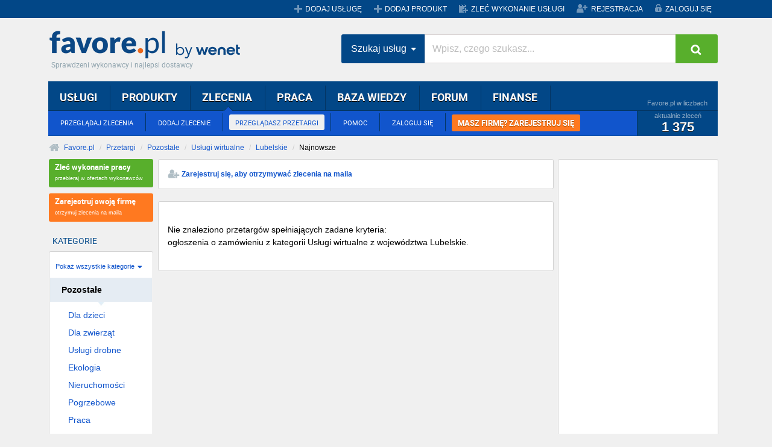

--- FILE ---
content_type: text/html;charset=UTF-8
request_url: https://przetargi.favore.pl/zamowienia/uslugi-wirtualne,2120/wojewodztwo,lubelskie.html
body_size: 8956
content:







<!DOCTYPE html>
<html>
    <head>
        <meta charset="utf-8">
        <meta http-equiv="X-UA-Compatible" content="IE=edge">
        <meta name="viewport" content="width=device-width, initial-scale=1">
        <title>Przetargi - Ogłoszenia o zamówieniu - Usługi wirtualne - Lubelskie - Favore.pl</title>
        <!-- jQuery -->
        <!--<script src="js/jquery.js"></script>-->        
        <!--<script type="text/javascript" src="js/jquery-migrate.js"></script>-->  
        <script type="text/javascript" src="/js/javascript.js"></script>
        <meta name="description" content="Aktualne publiczne ogłoszenia o zamówieniu z kategorii Usługi wirtualne z województwa Lubelskie." />
        <link rel="icon" href="//www.favore.pl/images/favicon.ico" />
        <link rel="shortcut icon" href="//www.favore.pl/images/favicon.ico" />
        <meta name="google-site-verification" content="NspJucgc6ATDz4LjnEJl1akkqwS-hj2SGfEfbCwsDxk" />
        
            
            
                <meta name="robots" content="noindex,follow" />
            
        

        <!-- Bootstrap Core CSS -->
        <link href="//www.favore.pl/css/reset.css" rel="stylesheet"/>
        <link href="//www.favore.pl/css/bootstrap.min.css" rel="stylesheet"/>

        <!-- Custom CSS -->
        <link href="//www.favore.pl/css/common.css" rel="stylesheet"/>
        <link href="//www.favore.pl/css/rwd-menu.css" rel="stylesheet"/>
        <link href="//www.favore.pl/css/rwd.css" rel="stylesheet"/>
        <link href="//www.favore.pl/font-awesome/css/font-awesome.min.css" rel="stylesheet" type="text/css"/>

        <link href="/css/listing.css" rel="stylesheet"/>
        <link href="/css/tenders.css" rel="stylesheet"/>        
        <!-- HTML5 Shim and Respond.js IE8 support of HTML5 elements and media queries -->
        <!-- WARNING: Respond.js doesn't work if you view the page via file:// -->
        <!--[if lt IE 9]>
            <script src="https://oss.maxcdn.com/libs/html5shiv/3.7.0/html5shiv.js"></script>
            <script src="https://oss.maxcdn.com/libs/respond.js/1.4.2/respond.min.js"></script>
        <![endif]-->
        <!--[if lt IE 8]>
        <link href="/css/bootstrap-ie7.css" rel="stylesheet">
    <![endif]-->   
    <script>
$        (document).ready(function (e) {
   $('.search-panel .dropdown-menu').find('a').click(function (e) {
            e.preventDefault();
            var param = $(this).attr("href").replace("#", "");
            var concept = $(this).text();
            $('.search-panel span#search_concept').text(concept);
            $('.input-group #search_param').val(param);
            });
            });
        </script> 
    </head>
    <body>        
        <div id="top" class="hidden-sm hidden-xs">
            <div class="container ">
                <div class="grupa-wp"></div>
                <ul class="menu">                    
                    <li class="visability-max"><a href="//www.favore.pl/addservice" title="Dodaj nową usługę" class="service">DODAJ USŁUGĘ</a></li>
                    <li class="visability-max"><a href="//www.favore.pl/dodaj-produkt" title="Dodaj nowy produkt" class="service">DODAJ PRODUKT</a></li>
                    <li class="visible-md-block visible-lg-block"><a href="//www.favore.pl/dodaj-zlecenie?no_mobile_redir" title="Dodaj nowe zlecenie" class="commission">ZLEĆ WYKONANIE USŁUGI</a></li>
                    <li class="visible-sm-block"><a href="//m.favore.pl/dodaj-zlecenie" title="Dodaj nowe zlecenie" class="commission">ZLEĆ WYKONANIE USŁUGI</a></li>
                    <li class="visability-max"><a href="//www.favore.pl/registration" title="Zarejestruj się" class="register">REJESTRACJA</a></li>
                    <li class="visability-max"><a href="//www.favore.pl/account" title="Zaloguj się na swoje konto" class="login">ZALOGUJ SIĘ</a></li>
                </ul>
            </div>
        </div>

<div class="container-fluid c-nav visible-xs visible-sm">
    <nav role="navigation" class="navbar navbar-default">
        <!-- Brand and toggle get grouped for better mobile display -->
        <div class="navbar-header">
            <button type="button" data-target="#navbarCollapse" data-toggle="collapse" class="navbar-toggle">
                <span class="sr-only">Toggle navigation</span>
                <span class="icon-bar"></span>
                <span class="icon-bar"></span>
                <span class="icon-bar"></span>
            </button>
            <a class="navbar-brand logo_favore_sm" title="favore.pl" href="//www.favore.pl">favore.pl</a>
        </div>
        <!-- Collection of nav links and other content for toggling -->
        <div id="navbarCollapse" class="collapse navbar-collapse">
            <ul class="nav navbar-nav">
                <li ><a href="//m.favore.pl/uslugi">Usługi</a></li>
                <li><a href="//www.favore.pl/produkty/?no_mobile_redir">Produkty</a></li>
                <li><a href="//m.favore.pl/zlecenia">Zlecenia</a></li>
                <li><a href="//www.favore.pl/cat2119_praca.html?no_mobile_redir">Praca</a></li>
                <li><a href="//www.favore.pl/baza-wiedzy/?no_mobile_redir">Baza wiedzy</a> </li>
                <li><a href="//www.favore.pl/forum/?no_mobile_redir">Forum</a></li>
                <li><a href="//finanse.favore.pl">Finanse</a></li>                  
            </ul>
        </div>
    </nav>
</div>

<div class="container">
    <div id="header">
        <h4><a class="logo_favore" href="https://www.favore.pl/" title="Favore.pl">Favore.pl</a></h4>
        <span class="site-desc">Sprawdzeni wykonawcy i najlepsi dostawcy</span>
    </div>

    <div class="search-position">
        <div id="menu_main">
            <div class="l"></div>
            <div class="r"></div>
            <div class="c">
                <ul class="top" id="main_menu">
                    <li><a href="//www.favore.pl/category" title="Przeglądaj katalog usług">USŁUGI</a>
                        <ul>
                            <li><a href="//www.favore.pl/category" title="Przeglądaj katalog usług">PRZEGLĄDAJ USŁUGI</a></li>
                            <li><a href="//www.favore.pl/addservice" title="Dodaj swoją usługę do Favore.pl">DODAJ USŁUGĘ</a></li>
                            <li class="visible-lg-block"><a href="//www.favore.pl/help/">POMOC</a></li>
                            <li class="visible-lg-block"><a href="//www.favore.pl/account" title="Zaloguj się na swoje konto">ZALOGUJ SIĘ</a></li>
                            <li class="last"><a class="orange_menu" title="Zarejestruj się" href="//www.favore.pl/registration/?tcsrc=5&tccmp=9663" rel="nofollow">MASZ FIRMĘ? ZAREJESTRUJ SIĘ</a></li>
                        </ul>
                        <div class="stats">
                            <div class="title">Favore.pl w liczbach</div>
                            <div class="content">
                                aktualnie usług
                                <span class="count">291 306</span>
                            </div>
                        </div>
                    </li>
                    <li><a href="//www.favore.pl/produkty/" title="Przeglądaj katalog produktów">PRODUKTY</a>
                        <ul>
                            <li><a href="//www.favore.pl/produkty/" title="Przeglądasz katalog produktów">PRZEGLĄDAJ PRODUKTY</a></li>
                            <li><a href="//www.favore.pl/dodaj-produkt" title="Dodaj swój produkt do Favore.pl">DODAJ PRODUKT</a></li>
                            <li class="visible-lg-block"><a href="//www.favore.pl/help/">POMOC</a></li>
                            <li class="visible-lg-block"><a href="//www.favore.pl/account" title="Zaloguj się na swoje konto">ZALOGUJ SIĘ</a></li>
                            <li class="last"><a class="orange_menu" title="Zarejestruj się" href="//www.favore.pl/registration/?tcsrc=5&tccmp=9663" rel="nofollow">MASZ FIRMĘ? ZAREJESTRUJ SIĘ</a></li>
                        </ul>
                        <div class="stats">
                            <div class="title">Favore.pl w liczbach</div>
                            <div class="content">
                                aktualnie produktów
                                <span class="count">8 345</span>
                            </div>
                        </div>
                    </li>
                    <li class="selected"><a href="//www.favore.pl/zlecenia" title="Przeglądaj zlecenia dla wykonawców">ZLECENIA</a>
                        <ul>
                            <li><a href="//www.favore.pl/zlecenia" title="Przeglądaj zlecenia dla wykonawców">PRZEGLĄDAJ ZLECENIA</a></li>
                            <li><a href="//www.favore.pl/dodaj-zlecenie" title="Zlecasz wykonanie usługi fachowcom z Favore.pl">DODAJ ZLECENIE</a></li>
                            <li><a href="//przetargi.favore.pl/" title="Przeglądasz bazę przetargów" class="selected">PRZEGLĄDASZ PRZETARGI</a></li>
                            <li class="visible-lg-block"><a href="//www.favore.pl/help/">POMOC</a></li>
                            <li class="visible-lg-block"><a href="//www.favore.pl/account" title="Zaloguj się na swoje konto">ZALOGUJ SIĘ</a></li>
                            <li class="last"><a class="orange_menu" title="Zarejestruj się" href="//www.favore.pl/registration/?tcsrc=5&tccmp=9663" rel="nofollow">MASZ FIRMĘ? ZAREJESTRUJ SIĘ</a></li>
                        </ul>
                        <div class="stats">
                            <div class="title">Favore.pl w liczbach</div>
                            <div class="content">
                                aktualnie zleceń
                                <span class="count">1 375</span>
                            </div>
                        </div>
                    </li>
                    <li><a href="//www.favore.pl/cat2119_praca.html" title="Przeglądaj oferty pracy">PRACA</a>
                        <ul>
                            <li><a href="//www.favore.pl/cat2119_praca.html" title="Przeglądaj oferty pracy">PRZEGLĄDAJ OGŁOSZENIA</a></li>
                            <li><a href="//www.favore.pl/addservice" title="Dodaj swoją ofertę pracy">DODAJ OGŁOSZENIE</a></li>                                    
                            <li class="visible-lg-block"><a href="//www.favore.pl/help/">POMOC</a></li>
                            <li class="visible-lg-block"><a href="//www.favore.pl/account" title="Zaloguj się na swoje konto">ZALOGUJ SIĘ</a></li>
                            <li class="last"><a class="orange_menu" title="Zarejestruj się" href="//www.favore.pl/registration/?tcsrc=5&tccmp=9663" rel="nofollow">MASZ FIRMĘ? ZAREJESTRUJ SIĘ</a></li>
                        </ul>
                        <div class="stats">
                            <div class="title">Favore.pl w liczbach</div>
                            <div class="content">
                                aktualnie usług
                                <span class="count"></span>
                            </div>
                        </div>
                    </li>
                    <li><a href="//www.favore.pl/baza-wiedzy/" title="Przeglądaj bazę wiedzy">BAZA WIEDZY</a>                            
                        <ul>
                            <li><a href="//www.favore.pl/baza-wiedzy/" title="Przeglądaj artykuły">ARTYKUŁY</a></li>
                            <li><a href="//www.favore.pl/baza-wiedzy/dodaj-artykul.html" title="Dodaj nowy artykuł">DODAJ ARTYKUŁ</a></li>
                            <li><a href="//www.favore.pl/account/watched.jsp?type=4" rel="nofollow" title="Przeglądaj ulubione artykuły w bazie wiedzy">OBSERWOWANE ARTYKUŁY</a></li>
                            <li><a href="//www.favore.pl/account/kb.jsp" rel="nofollow" title="Zobacz swoje wpisy w bazie wiedzy">MOJE ARTYKUŁY</a></li>
                            <li class="visible-lg-block"><a href="//www.favore.pl/account" title="Zaloguj się na swoje konto">ZALOGUJ SIĘ</a></li>
                            <li class="last"><a class="orange_menu" title="Zarejestruj się" href="//www.favore.pl/registration/?tcsrc=5&tccmp=9663" rel="nofollow">MASZ FIRMĘ? ZAREJESTRUJ SIĘ</a></li></ul>
                        <div class="stats">
                            <div class="title">Favore.pl w liczbach</div>
                            <div class="content">
                                aktualnie artykułów
                                <span class="count">4 610</span>

                            </div>
                        </div>
                    </li>
                    <li><a href="//www.favore.pl/forum/" title="Przeglądaj dyskusje na forum">FORUM</a>
                        <ul>
                            <li><a href="//www.favore.pl/forum/" title="Przeglądaj dyskusje na forum">PRZEGLĄDAJ FORUM</a></li>
                            <li><a href="//www.favore.pl/forum/nowy-temat,0.html" title="Dodaj nową dyskusję na forum">DODAJ TEMAT</a></li>
                            <!--<li><a href="http://www.favore.pl/account/watched.jsp?type=3" rel="nofollow" title="Przeglądaj ulubione tematy na forum">OBSERWOWANE DYSKUSJE</a></li>-->
                            <li><a href="//www.favore.pl/account/forum.jsp" rel="nofollow" title="Zobacz swoje wpisy na forum">MOJE WYPOWIEDZI</a></li>
                            <li class="visible-lg-block"><a href="//www.favore.pl/account" title="Zaloguj się na swoje konto">ZALOGUJ SIĘ</a></li>
                            <li class="last"><a class="orange_menu" title="Zarejestruj się" href="//www.favore.pl/registration/?tcsrc=5&tccmp=9663" rel="nofollow">MASZ FIRMĘ? ZAREJESTRUJ SIĘ</a></li>
                        </ul>
                        <div class="stats">
                            <div class="title">Favore.pl w liczbach</div>
                            <div class="content">
                                aktualnie tematów
                                <span class="count">5 431</span>
                            </div>
                        </div>
                    </li>
                    <li><a href="//finanse.favore.pl" title="Przeglądaj centrum finansowe" class="last">FINANSE</a>
                        <ul>                                 
                            <li><a href="//finanse.favore.pl/kredyty-hipoteczne">KREDYTY HIPOTECZNE</a></li>                                                                   
                            <li><a href="//finanse.favore.pl/kredyty-indywidualne">KREDYTY</a></li>                                                                   
                            <li><a href="//finanse.favore.pl/konta-bankowe">KONTA BANKOWE</a></li>                                                                   
                            <li><a href="//finanse.favore.pl/karty-platnicze">KARTY PŁATNICZE</a></li>                                                                   
                            <li class="visible-lg-block"><a href="//finanse.favore.pl/oszczednosci-i-inwestycje">OSZCZĘDNOŚCI/INWESTYCJE</a></li>            
                            <li class="last"><a href="//finanse.favore.pl/bezpieczne-finanse">BEZPIECZNE FINANSE</a></li>                                                                        
                        </ul>
                        <div class="stats">
                            <div class="title">Favore.pl w liczbach</div>
                            <div class="content">
                                aktualnie instytucji
                                <span class="count">74</span>
                            </div>
                        </div>
                    </li>
                </ul>
            </div>
            <!--                        <form action="javascript:void(0);" class="rc search" id="tops_form">
                                        <span class="type">
            
                                            <label><input type="radio" id="choose0" name="s1"/> Usługi</label>
                                            <label><input type="radio" id="choose1" name="s1" checked="checked"/> Zlecenia</label>
                                            <label><input type="radio" id="choose2" name="s1"/> Baza wiedzy</label>
                                            <label><input type="radio" id="choose3" name="s1"/> Forum</label>
                                        </span>
            
                                        <input type="text" class="phrase" name="qtop" id="tops_q" value="Wpisz czego szukasz, np. remont" />
                                        <a href="javascript:void(0);" id="tops_submit" class="button_xl">
                                            <span class="l"></span>
                                            <span class="c">Szukaj »</span>
                                            <span class="r"></span>
                                        </a>                   
                                        <div id="tops_forms" style="display: none;"></div>
                                        <input id="tops_cur_pos" type="hidden" value="0" />
                                    </form>
                                    <script type="text/javascript" src="/js/tops.js"></script>-->
        </div>
        <div class="search-hp">
            <div class="input-group">
                <div class="input-group-btn search-panel">
                    <button data-toggle="dropdown" class="btn dropdown-toggle btn-search-drop" type="button">
                        <span id="search_concept">Szukaj usług</span> <span class="caret"></span>
                    </button>
                    <ul role="menu" class="dropdown-menu">
                        <li><a href="#" title="0">Szukaj usług</a></li>
                        <li><a href="#" title="1">Szukaj produktów</a></li>
                        <li><a href="#" title="2">Szukaj zleceń</a></li>
                    </ul>
                </div>
                <input type="hidden" id="search_param" value="all" name="Wpisz, czego szukasz">         
                <input type="text" placeholder="Wpisz, czego szukasz..." name="x" class="form-control" id="tops_query">
                <span class="input-group-btn">
                    <button type="button" id="tops_submit_btn" class="btn btn-hp btn-search"><i class="fa fa-search"></i></button>
                </span>
            </div>
        </div>
    </div>

    <div class="row">
        <div class="col-md-12">
            <ol class="breadcrumb">
                <li><a href="//www.favore.pl" title="Przejdź do strony głównej Favore.pl"><span>Favore.pl</span></a></li>
                <li><a href="/" title="Zobacz wszystkie przetargi">Przetargi</a></li>
                    
                    <li><a href="/zamowienia/pozostale,21.html">Pozostałe</a></li>
                    
                    <li><a href="/zamowienia/uslugi-wirtualne,2120.html">Usługi wirtualne</a></li>
                    
                    <li><a href="/zamowienia/wojewodztwo,lubelskie.html">Lubelskie</a></li>
                               
                <li class="active">Najnowsze</li>
            </ol>
        </div>
    </div>

    <div class="row">
        <div class="col-lg-2 col-md-3 col-sm-3 col-xs-12 visability">

            <a target="_blank" class="button_2line-rs btn-success visible-sm-block" href="//m.favore.pl/dodaj-zlecenie">
                <strong>Zleć wykonanie pracy</strong>przebieraj w ofertach wykonawców
            </a>
            <a target="_blank" class="button_2line-rs btn-success visible-md-block visible-lg-block" href="//www.favore.pl/dodaj-zlecenie">
                <strong>Zleć wykonanie pracy</strong>przebieraj w ofertach wykonawców
            </a>
            <a target="_blank" class="button_2line-rs btn-blue" href="//www.favore.pl/registration?no_mobile_redir" rel="nofollow">
                <strong>Zarejestruj swoją firmę</strong>otrzymuj zlecenia na maila
            </a>
            <span class="spacer"></span>
            <h5 class="label">KATEGORIE</h5>
            <ul class="wrc listing_menu">
                
                    
                        
                        <li><a href="/zamowienia/wojewodztwo,lubelskie.html" title="Przetargi ze wszystkich kategorii"><span class="more">Pokaż wszystkie kategorie</span></a></li>
                        
                    
                    
                    <li class="expanded">
                        <span>Pozostałe</span>
                        <ul>
                        
                        
                            
                                
                                                
                                    <li><a class="ind" href="/zamowienia/dla-dzieci,2110/wojewodztwo,lubelskie.html" title="Przetargi z kategorii Dla dzieci"><span>Dla dzieci</span></a></li>
                                            
                                        
                                    
                            
                                
                                                
                                    <li><a class="ind" href="/zamowienia/dla-zwierzat,2111/wojewodztwo,lubelskie.html" title="Przetargi z kategorii Dla zwierząt"><span>Dla zwierząt</span></a></li>
                                            
                                        
                                    
                            
                                
                                                
                                    <li><a class="ind" href="/zamowienia/uslugi-drobne,2112/wojewodztwo,lubelskie.html" title="Przetargi z kategorii Usługi drobne"><span>Usługi drobne</span></a></li>
                                            
                                        
                                    
                            
                                
                                                
                                    <li><a class="ind" href="/zamowienia/ekologia,2113/wojewodztwo,lubelskie.html" title="Przetargi z kategorii Ekologia"><span>Ekologia</span></a></li>
                                            
                                        
                                    
                            
                                
                                                
                                    <li><a class="ind" href="/zamowienia/nieruchomosci,2114/wojewodztwo,lubelskie.html" title="Przetargi z kategorii Nieruchomości"><span>Nieruchomości</span></a></li>
                                            
                                        
                                    
                            
                                
                                                
                                    <li><a class="ind" href="/zamowienia/pogrzebowe,2115/wojewodztwo,lubelskie.html" title="Przetargi z kategorii Pogrzebowe"><span>Pogrzebowe</span></a></li>
                                            
                                        
                                    
                            
                                
                                                
                                    <li><a class="ind" href="/zamowienia/praca,2119/wojewodztwo,lubelskie.html" title="Przetargi z kategorii Praca"><span>Praca</span></a></li>
                                            
                                        
                                    
                            
                                
                                                
                                    <li><a class="ind" href="/zamowienia/rolnictwo-lesnictwo-rybolowstwo,2116/wojewodztwo,lubelskie.html" title="Przetargi z kategorii Rolnictwo, leśnictwo, rybołówstwo"><span>Rolnictwo, leśnictwo, rybołówstwo</span></a></li>
                                            
                                        
                                    
                            
                                
                                                
                                    <li><a class="ind" href="/zamowienia/tylko-dla-doroslych,2117/wojewodztwo,lubelskie.html" title="Przetargi z kategorii Tylko dla dorosłych"><span>Tylko dla dorosłych</span></a></li>
                                            
                                        
                                    
                            
                                
                                    <li><a class="ind" href="/zamowienia/uslugi-wirtualne,2120/wojewodztwo,lubelskie.html" title="Przetargi z kategorii Usługi wirtualne"><span><b>Usługi wirtualne</b></span></a></li>
                                                
                                                
                                        
                                    
                            
                                
                                                
                                    <li><a class="ind" href="/zamowienia/wrozby-porady-ezoteryczne,2121/wojewodztwo,lubelskie.html" title="Przetargi z kategorii Wróżby, porady ezoteryczne"><span>Wróżby, porady ezoteryczne</span></a></li>
                                            
                                        
                                    
                            
                                
                                                
                                    <li><a class="ind" href="/zamowienia/pozostale,2118/wojewodztwo,lubelskie.html" title="Przetargi z kategorii Pozostałe"><span>Pozostałe</span></a></li>
                                            
                                        
                                    
                                    
                        </ul></li>
                                           
            </ul>

            <h5 class="label">WOJEWÓDZTWA</h5>
            <ul class="wrc listing_menu">
                
                    
                        
                        <li><a href="/zamowienia/uslugi-wirtualne,2120.html" title="Przetargi ze wszystkich województw"><span class="more f-10">Pokaż wszystkie województwa</span></a></li>
                        
                    
                    
                        
                            
                                
                            <li><a class="ind" href="/zamowienia/uslugi-wirtualne,2120/wojewodztwo,dolnoslaskie.html" title="Przetargi z województwa Dolnośląskie"><span>Dolnośląskie</span></a></li>
                                    
                                
                            
                        
                            
                                
                            <li><a class="ind" href="/zamowienia/uslugi-wirtualne,2120/wojewodztwo,kujawsko-pomorskie.html" title="Przetargi z województwa Kujawsko-pomorskie"><span>Kujawsko-pomorskie</span></a></li>
                                    
                                
                            
                        
                            
                            <li class="expanded"><span>Lubelskie</span></li>
                                
                                
                                
                            
                        
                            
                                
                            <li><a class="ind" href="/zamowienia/uslugi-wirtualne,2120/wojewodztwo,lubuskie.html" title="Przetargi z województwa Lubuskie"><span>Lubuskie</span></a></li>
                                    
                                
                            
                        
                            
                                
                            <li><a class="ind" href="/zamowienia/uslugi-wirtualne,2120/wojewodztwo,lodzkie.html" title="Przetargi z województwa Łódzkie"><span>Łódzkie</span></a></li>
                                    
                                
                            
                        
                            
                                
                            <li><a class="ind" href="/zamowienia/uslugi-wirtualne,2120/wojewodztwo,malopolskie.html" title="Przetargi z województwa Małopolskie"><span>Małopolskie</span></a></li>
                                    
                                
                            
                        
                            
                                
                            <li><a class="ind" href="/zamowienia/uslugi-wirtualne,2120/wojewodztwo,mazowieckie.html" title="Przetargi z województwa Mazowieckie"><span>Mazowieckie</span></a></li>
                                    
                                
                            
                        
                            
                                
                            <li><a class="ind" href="/zamowienia/uslugi-wirtualne,2120/wojewodztwo,opolskie.html" title="Przetargi z województwa Opolskie"><span>Opolskie</span></a></li>
                                    
                                
                            
                        
                            
                                
                            <li><a class="ind" href="/zamowienia/uslugi-wirtualne,2120/wojewodztwo,podkarpackie.html" title="Przetargi z województwa Podkarpackie"><span>Podkarpackie</span></a></li>
                                    
                                
                            
                        
                            
                                
                            <li><a class="ind" href="/zamowienia/uslugi-wirtualne,2120/wojewodztwo,podlaskie.html" title="Przetargi z województwa Podlaskie"><span>Podlaskie</span></a></li>
                                    
                                
                            
                        
                            
                                
                            <li><a class="ind" href="/zamowienia/uslugi-wirtualne,2120/wojewodztwo,pomorskie.html" title="Przetargi z województwa Pomorskie"><span>Pomorskie</span></a></li>
                                    
                                
                            
                        
                            
                                
                            <li><a class="ind" href="/zamowienia/uslugi-wirtualne,2120/wojewodztwo,slaskie.html" title="Przetargi z województwa Śląskie"><span>Śląskie</span></a></li>
                                    
                                
                            
                        
                            
                                
                            <li><a class="ind" href="/zamowienia/uslugi-wirtualne,2120/wojewodztwo,swietokrzyskie.html" title="Przetargi z województwa Świętokrzyskie"><span>Świętokrzyskie</span></a></li>
                                    
                                
                            
                        
                            
                                
                            <li><a class="ind" href="/zamowienia/uslugi-wirtualne,2120/wojewodztwo,warminsko-mazurskie.html" title="Przetargi z województwa Warmińsko-mazurskie"><span>Warmińsko-mazurskie</span></a></li>
                                    
                                
                            
                        
                            
                                
                            <li><a class="ind" href="/zamowienia/uslugi-wirtualne,2120/wojewodztwo,wielkopolskie.html" title="Przetargi z województwa Wielkopolskie"><span>Wielkopolskie</span></a></li>
                                    
                                
                            
                        
                            
                                
                            <li><a class="ind" href="/zamowienia/uslugi-wirtualne,2120/wojewodztwo,zachodniopomorskie.html" title="Przetargi z województwa Zachodniopomorskie"><span>Zachodniopomorskie</span></a></li>
                                    
                                
                                                    
            </ul>

            <h5 class="label">MIASTA</h5>
            <ul class="wrc listing_menu">
                
                    
                        
                                              
                    
                        
                                                        
                                
                                    
                                    
                                        
                                            
                                            <li><a class="ind" href="/zamowienia/uslugi-wirtualne,2120/miasto,warszawa.html" title="Zamówienia z miasta Warszawa"><span>Zamówienia Warszawa</span></a></li>                                             
                                            
                                            
                                            
                                                                                     
                                    
                                
                                                        
                                
                                    
                                    
                                        
                                            
                                            <li><a class="ind" href="/zamowienia/uslugi-wirtualne,2120/miasto,krakow.html" title="Zamówienia z miasta Kraków"><span>Zamówienia Kraków</span></a></li>                                             
                                            
                                            
                                            
                                                                                     
                                    
                                
                                                        
                                
                                    
                                    
                                        
                                            
                                            <li><a class="ind" href="/zamowienia/uslugi-wirtualne,2120/miasto,wroclaw.html" title="Zamówienia z miasta Wrocław"><span>Zamówienia Wrocław</span></a></li>                                             
                                            
                                            
                                            
                                                                                     
                                    
                                
                                                        
                                
                                    
                                    
                                        
                                            
                                            <li><a class="ind" href="/zamowienia/uslugi-wirtualne,2120/miasto,poznan.html" title="Zamówienia z miasta Poznań"><span>Zamówienia Poznań</span></a></li>                                             
                                            
                                            
                                            
                                                                                     
                                    
                                
                                                        
                                
                                    
                                    
                                        
                                            
                                            <li><a class="ind" href="/zamowienia/uslugi-wirtualne,2120/miasto,lodz.html" title="Zamówienia z miasta Łódź"><span>Zamówienia Łódź</span></a></li>                                             
                                            
                                            
                                            
                                                                                     
                                    
                                
                                                        
                                
                                    
                                    
                                        
                                            
                                            <li><a class="ind" href="/zamowienia/uslugi-wirtualne,2120/miasto,katowice.html" title="Zamówienia z miasta Katowice"><span>Zamówienia Katowice</span></a></li>                                             
                                            
                                            
                                            
                                                                                     
                                    
                                
                                                        
                                
                                    
                                    
                                        
                                            
                                            <li><a class="ind" href="/zamowienia/uslugi-wirtualne,2120/miasto,rzeszow.html" title="Zamówienia z miasta Rzeszów"><span>Zamówienia Rzeszów</span></a></li>                                             
                                            
                                            
                                            
                                                                                     
                                    
                                
                                                        
                                
                                    
                                    
                                        
                                            
                                            <li><a class="ind" href="/zamowienia/uslugi-wirtualne,2120/miasto,lublin.html" title="Zamówienia z miasta Lublin"><span>Zamówienia Lublin</span></a></li>                                             
                                            
                                            
                                            
                                                                                     
                                    
                                
                                                        
                                
                                    
                                    
                                        
                                            
                                            <li><a class="ind" href="/zamowienia/uslugi-wirtualne,2120/miasto,gdansk.html" title="Zamówienia z miasta Gdańsk"><span>Zamówienia Gdańsk</span></a></li>                                             
                                            
                                            
                                            
                                                                                     
                                    
                                
                                                        
                                
                                    
                                    
                                        
                                            
                                            <li><a class="ind" href="/zamowienia/uslugi-wirtualne,2120/miasto,olsztyn.html" title="Zamówienia z miasta Olsztyn"><span>Zamówienia Olsztyn</span></a></li>                                             
                                            
                                            
                                            
                                                                                     
                                    
                                
                                                        
                                
                                    
                                    
                                        
                                            
                                            <li><a class="ind" href="/zamowienia/uslugi-wirtualne,2120/miasto,szczecin.html" title="Zamówienia z miasta Szczecin"><span>Zamówienia Szczecin</span></a></li>                                             
                                            
                                            
                                            
                                                                                     
                                    
                                
                                                        
                                
                                    
                                    
                                        
                                            
                                            <li><a class="ind" href="/zamowienia/uslugi-wirtualne,2120/miasto,bydgoszcz.html" title="Zamówienia z miasta Bydgoszcz"><span>Zamówienia Bydgoszcz</span></a></li>                                             
                                            
                                            
                                            
                                                                                     
                                    
                                
                                                        
                                
                                    
                                    
                                        
                                            
                                            <li><a class="ind" href="/zamowienia/uslugi-wirtualne,2120/miasto,bialystok.html" title="Zamówienia z miasta Białystok"><span>Zamówienia Białystok</span></a></li>                                             
                                            
                                            
                                            
                                                                                     
                                    
                                
                                                        
                                
                                    
                                    
                                        
                                            
                                            <li><a class="ind" href="/zamowienia/uslugi-wirtualne,2120/miasto,kielce.html" title="Zamówienia z miasta Kielce"><span>Zamówienia Kielce</span></a></li>                                             
                                            
                                            
                                            
                                                                                     
                                    
                                
                                                        
                                
                                    
                                    
                                        
                                            
                                            <li><a class="ind" href="/zamowienia/uslugi-wirtualne,2120/miasto,opole.html" title="Zamówienia z miasta Opole"><span>Zamówienia Opole</span></a></li>                                             
                                            
                                            
                                            
                                                                                     
                                    
                                
                            
                        
                        
                                  
            </ul>

        </div>
        <div class=" col-lg-7 col-md-6 col-sm-6 col-xs-12 ">

            <div class="row visability-xs">
                <div class=" row-full-height">
                    <a target="_blank" class="button_2line-rs btn-success col-full-height" href="//m.favore.pl/dodaj-zlecenie">
                        <strong>Zleć wykonanie pracy</strong>przebieraj w ofertach wykonawców

                    </a>
                    <div class="break"></div>
                    <a target="_blank" class="button_2line-rs btn-blue col-full-height" href="//www.favore.pl/registration?no_mobile_redir">
                        <strong>Zarejestruj swoją firmę</strong>otrzymuj zlecenia na maila
                    </a>
                </div></div>
            <div class="row visability-xs">
                <div class="wrc content ads-tenders">
                    <script async src="//pagead2.googlesyndication.com/pagead/js/adsbygoogle.js"></script>
                    <!-- Przetargi -->
                    <ins class="adsbygoogle"
                         style="display:block"
                         data-ad-client="ca-pub-4822028247639569"
                         data-ad-slot="8814530743"
                         data-ad-format="auto"></ins>
                    <script>
                (adsbygoogle = window.adsbygoogle || []).push({});
                        </script> 
                    </div>
                </div>

            

            <div class="row visable-top">
                <div class="offer_menu wrc content">
                    <a target="_blank" class="register" href="//www.favore.pl/registration">Zarejestruj się, aby otrzymywać zlecenia na maila</a>
                </div>
            </div>

            

                                
                                    <div class="row">
                                        <div class="wrc content order_content">
                                            <span style="line-height: 150%"><br>Nie znaleziono przetargów spełniających zadane kryteria:<br>ogłoszenia o zamówieniu z kategorii Usługi wirtualne z województwa Lubelskie.&nbsp;&nbsp;&nbsp;&nbsp;&nbsp;&nbsp;&nbsp;&nbsp;&nbsp;&nbsp;&nbsp;&nbsp;&nbsp;&nbsp;&nbsp;&nbsp;&nbsp;&nbsp;&nbsp;&nbsp;&nbsp;&nbsp;&nbsp;&nbsp;&nbsp;&nbsp;&nbsp;&nbsp;&nbsp;
                                                &nbsp;&nbsp;&nbsp;&nbsp;&nbsp;&nbsp;&nbsp;&nbsp;&nbsp;&nbsp;&nbsp;&nbsp;&nbsp;&nbsp;&nbsp;&nbsp;&nbsp;&nbsp;&nbsp;&nbsp;&nbsp;&nbsp;&nbsp;&nbsp;&nbsp;&nbsp;&nbsp;&nbsp;&nbsp;
                                                &nbsp;&nbsp;&nbsp;&nbsp;&nbsp;&nbsp;&nbsp;&nbsp;&nbsp;&nbsp;&nbsp;&nbsp;&nbsp;&nbsp;&nbsp;&nbsp;&nbsp;&nbsp;&nbsp;&nbsp;&nbsp;&nbsp;&nbsp;&nbsp;&nbsp;&nbsp;&nbsp;&nbsp;&nbsp;</span>
                                        </div>
                                    </div>
                                

                                
                                </div>


                                <div class=" col-lg-3 col-md-3 col-sm-3 col-xs-12">                    
                                    <div class="visability-xs">
                                        <h5 class="label">KATEGORIE</h5>
                                        <ul class="wrc listing_menu">
                                            
                                                
                                                    
                                                    <li><a href="/zamowienia/wojewodztwo,lubelskie.html" title="Przetargi ze wszystkich kategorii"><span class="more">Pokaż wszystkie kategorie</span></a></li>
                                                    
                                                
                                                
                                                <li class="expanded">
                                                    <span>Pozostałe</span>
                                                    <ul>
                                                    
                                                    
                                                        
                                                            
                                                                            
                                                                <li><a class="ind" href="/zamowienia/dla-dzieci,2110/wojewodztwo,lubelskie.html" title="Przetargi z kategorii Dla dzieci"><span>Dla dzieci</span></a></li>
                                                                        
                                                                    
                                                                
                                                        
                                                            
                                                                            
                                                                <li><a class="ind" href="/zamowienia/dla-zwierzat,2111/wojewodztwo,lubelskie.html" title="Przetargi z kategorii Dla zwierząt"><span>Dla zwierząt</span></a></li>
                                                                        
                                                                    
                                                                
                                                        
                                                            
                                                                            
                                                                <li><a class="ind" href="/zamowienia/uslugi-drobne,2112/wojewodztwo,lubelskie.html" title="Przetargi z kategorii Usługi drobne"><span>Usługi drobne</span></a></li>
                                                                        
                                                                    
                                                                
                                                        
                                                            
                                                                            
                                                                <li><a class="ind" href="/zamowienia/ekologia,2113/wojewodztwo,lubelskie.html" title="Przetargi z kategorii Ekologia"><span>Ekologia</span></a></li>
                                                                        
                                                                    
                                                                
                                                        
                                                            
                                                                            
                                                                <li><a class="ind" href="/zamowienia/nieruchomosci,2114/wojewodztwo,lubelskie.html" title="Przetargi z kategorii Nieruchomości"><span>Nieruchomości</span></a></li>
                                                                        
                                                                    
                                                                
                                                        
                                                            
                                                                            
                                                                <li><a class="ind" href="/zamowienia/pogrzebowe,2115/wojewodztwo,lubelskie.html" title="Przetargi z kategorii Pogrzebowe"><span>Pogrzebowe</span></a></li>
                                                                        
                                                                    
                                                                
                                                        
                                                            
                                                                            
                                                                <li><a class="ind" href="/zamowienia/praca,2119/wojewodztwo,lubelskie.html" title="Przetargi z kategorii Praca"><span>Praca</span></a></li>
                                                                        
                                                                    
                                                                
                                                        
                                                            
                                                                            
                                                                <li><a class="ind" href="/zamowienia/rolnictwo-lesnictwo-rybolowstwo,2116/wojewodztwo,lubelskie.html" title="Przetargi z kategorii Rolnictwo, leśnictwo, rybołówstwo"><span>Rolnictwo, leśnictwo, rybołówstwo</span></a></li>
                                                                        
                                                                    
                                                                
                                                        
                                                            
                                                                            
                                                                <li><a class="ind" href="/zamowienia/tylko-dla-doroslych,2117/wojewodztwo,lubelskie.html" title="Przetargi z kategorii Tylko dla dorosłych"><span>Tylko dla dorosłych</span></a></li>
                                                                        
                                                                    
                                                                
                                                        
                                                            
                                                                <li><a class="ind" href="/zamowienia/uslugi-wirtualne,2120/wojewodztwo,lubelskie.html" title="Przetargi z kategorii Usługi wirtualne"><span><b>Usługi wirtualne</b></span></a></li>
                                                                            
                                                                            
                                                                    
                                                                
                                                        
                                                            
                                                                            
                                                                <li><a class="ind" href="/zamowienia/wrozby-porady-ezoteryczne,2121/wojewodztwo,lubelskie.html" title="Przetargi z kategorii Wróżby, porady ezoteryczne"><span>Wróżby, porady ezoteryczne</span></a></li>
                                                                        
                                                                    
                                                                
                                                        
                                                            
                                                                            
                                                                <li><a class="ind" href="/zamowienia/pozostale,2118/wojewodztwo,lubelskie.html" title="Przetargi z kategorii Pozostałe"><span>Pozostałe</span></a></li>
                                                                        
                                                                    
                                                                
                                                                
                                                    </ul></li>
                                                   
                                        </ul>
                                    </div>
                                    <div class="wrc content ads-tenders">
                                        <script async src="//pagead2.googlesyndication.com/pagead/js/adsbygoogle.js"></script>
                                        <!-- Przetargi -->
                                        <ins class="adsbygoogle"
                                             style="display:block"
                                             data-ad-client="ca-pub-4822028247639569"
                                             data-ad-slot="8814530743"
                                             data-ad-format="auto"></ins>
                                        <script>
                                                (adsbygoogle = window.adsbygoogle ||[]).push({});
                                        </script> 
                                                                                                   </div>
                                                               <h5 class="label">NAJNOWSZE ZLECENIA</h5>
                                    <div class="wrc content newest">                        
                                            
                                                <a href="http://www.favore.pl/zlecenie/zlece-dostawe-kwiatow-i-roslin-na-warsztaty-z-florystyki-janow-lubelski-lubelskie,1066083.html" title="Zlecę dostawę kwiatów i roślin na warsztaty z florystyki - Janów Lubelski" target="_blank">
                                                    Zlecę dostawę kwiatów i roślin na warsztaty z florystyki - Janów Lubelski<span class="info">31-01-2026</span>
                                                </a>
                                            
                                                <a href="http://www.favore.pl/zlecenie/szukam-pracy-chalupniczej-nowodwor-lubelskie,1065612.html" title="Szukam pracy chałupniczej - Nowodwór" target="_blank">
                                                    Szukam pracy chałupniczej - Nowodwór<span class="info">28-01-2026</span>
                                                </a>
                                            
                                                <a href="http://www.favore.pl/zlecenie/szukam-pracy-chalupniczej-ostrow-lubelski-lubelskie,1065276.html" title="Szukam pracy chałupniczej - Ostrów Lubelski" target="_blank">
                                                    Szukam pracy chałupniczej - Ostrów Lubelski<span class="info">27-01-2026</span>
                                                </a>
                                            
                                                <a href="http://www.favore.pl/zlecenie/szukam-pracy-chalupniczej-aleksandrow-lubelskie,1064544.html" title="Szukam pracy chałupniczej - Aleksandrów" target="_blank">
                                                    Szukam pracy chałupniczej - Aleksandrów<span class="info">21-01-2026</span>
                                                </a>
                                            
                                                <a href="http://www.favore.pl/zlecenie/szukam-pracy-chalupniczej-opole-lubelskie-lubelskie,1063968.html" title="Szukam pracy chałupniczej - Opole Lubelskie" target="_blank">
                                                    Szukam pracy chałupniczej - Opole Lubelskie<span class="info">15-01-2026</span>
                                                </a>
                                            
                                                <a href="http://www.favore.pl/zlecenie/szukam-pracy-chalupniczej-wlodawa-lubelskie,1063832.html" title="Szukam pracy chałupniczej - Włodawa" target="_blank">
                                                    Szukam pracy chałupniczej - Włodawa<span class="info">15-01-2026</span>
                                                </a>
                                            
                                                <a href="http://www.favore.pl/zlecenie/szukam-pracy-chalupniczej-ulez-lubelskie,1063455.html" title="Szukam pracy chałupniczej - Ułęż" target="_blank">
                                                    Szukam pracy chałupniczej - Ułęż<span class="info">12-01-2026</span>
                                                </a>
                                            
                                                <a href="http://www.favore.pl/zlecenie/poszukuje-pracy-chalupniczej-niemce-lubelskie,1063392.html" title="Poszukuje pracy chałupniczej - Niemce" target="_blank">
                                                    Poszukuje pracy chałupniczej - Niemce<span class="info">11-01-2026</span>
                                                </a>
                                                                    
                                        </div>
                                        <div class="wrc content ads-tenders visable-top">
                                            <script async src="//pagead2.googlesyndication.com/pagead/js/adsbygoogle.js"></script>
                                            <!-- Przetargi -->
                                            <ins class="adsbygoogle"
                                                 style="display:block"
                                                 data-ad-client="ca-pub-4822028247639569"
                                                 data-ad-slot="8814530743"
                                                 data-ad-format="auto"></ins>
                                            <script>
                                                (adsbygoogle = window.adsbygoogle || []).push({});
                                        </script> 
                                            </div>

                                        <h5 class="label visable-top">NAJNOWSZE USŁUGI</h5>
                                        <div class="wrc content newest_services visable-top">
                                            
                                                <a href="http://www.favore.pl/513285_montaz-klimatyzacji-lublin-lubelskie.html" title="Montaż klimatyzacji Lublin , Lublin (lubelskie)" target="_blank">
                                                    <span class="title">Montaż klimatyzacji Lublin </span>
                                                    Lublin (lubelskie)<img src="http://foto.favore.pl/2026/1/28/14/513285_1769605427568_t.jpg" alt="Montaż klimatyzacji Lublin , Lublin (lubelskie)" class="s"/>
                                                </a>
                                            
                                                <a href="http://www.favore.pl/512486_centrum-badan-jakosci-spolka-z-ograniczona-odpowiedzialnoscia-lubin-lubelskie.html" title="Centrum Badań Jakości spółka z ograniczoną odpowiedzialnością, Lubin (lubelskie)" target="_blank">
                                                    <span class="title">Centrum Badań Jakości spółka z ograniczoną odpowiedzialnością</span>
                                                    Lubin (lubelskie)<img src="http://foto.favore.pl/2025/10/3/11/512486_1759483979411_t.jpg" alt="Centrum Badań Jakości spółka z ograniczoną odpowiedzialnością, Lubin (lubelskie)" class="s"/>
                                                </a>
                                            
                                                <a href="http://www.favore.pl/511999_leasing-pulawy-lubelskie.html" title="Leasing, Puławy (lubelskie)" target="_blank">
                                                    <span class="title">Leasing</span>
                                                    Puławy (lubelskie)<img src="http://www.favore.pl/gfx/noimg_67x50.jpg" alt="Leasing, Puławy (lubelskie)" class="s"/>
                                                </a>
                                            
                                                <a href="http://www.favore.pl/511699_mik-magdalena-maliszewska-sprzedaz-i-serwis-kompresorow-parczew-lubelskie.html" title="MIK Magdalena Maliszewska - sprzedaż i serwis kompresorów, Parczew (lubelskie)" target="_blank">
                                                    <span class="title">MIK Magdalena Maliszewska - sprzedaż i serwis kompresorów</span>
                                                    Parczew (lubelskie)<img src="http://www.favore.pl/gfx/noimg_67x50.jpg" alt="MIK Magdalena Maliszewska - sprzedaż i serwis kompresorów, Parczew (lubelskie)" class="s"/>
                                                </a>
                                            
                                                <a href="http://www.favore.pl/511079_inwentaryzacja-przylaczy-bniug-pl-lubartow-lubelskie.html" title="Inwentaryzacja przyłączy - bniug.pl, Lubartów (lubelskie)" target="_blank">
                                                    <span class="title">Inwentaryzacja przyłączy - bniug.pl</span>
                                                    Lubartów (lubelskie)<img src="http://www.favore.pl/gfx/noimg_67x50.jpg" alt="Inwentaryzacja przyłączy - bniug.pl, Lubartów (lubelskie)" class="s"/>
                                                </a>
                                            
                                                <a href="http://www.favore.pl/511002_newops-nowoczesne-wyposazenie-lazienki-lomazy-lubelskie.html" title="NewOps: nowoczesne wyposażenie łazienki, Łomazy (lubelskie)" target="_blank">
                                                    <span class="title">NewOps: nowoczesne wyposażenie łazienki</span>
                                                    Łomazy (lubelskie)<img src="http://www.favore.pl/gfx/noimg_67x50.jpg" alt="NewOps: nowoczesne wyposażenie łazienki, Łomazy (lubelskie)" class="s"/>
                                                </a>
                                            
                                                <a href="http://www.favore.pl/510657_wynajem-skrytki-depozytowej-lublin-lubelskie.html" title="Wynajem skrytki depozytowej , Lublin (lubelskie)" target="_blank">
                                                    <span class="title">Wynajem skrytki depozytowej </span>
                                                    Lublin (lubelskie)<img src="http://foto.favore.pl/2025/3/4/16/510657_1741101366979_t.jpg" alt="Wynajem skrytki depozytowej , Lublin (lubelskie)" class="s"/>
                                                </a>
                                            
                                                <a href="http://www.favore.pl/510373_art-spaw-balustrady-nierdzewne-bramy-ogrodzenia-schody-konstrukc-ryki-lubelskie.html" title="ART-SPAW - Balustrady nierdzewne, bramy, ogrodzenia, schody, konstrukc, Ryki (lubelskie)" target="_blank">
                                                    <span class="title">ART-SPAW - Balustrady nierdzewne, bramy, ogrodzenia, schody, konstrukc</span>
                                                    Ryki (lubelskie)<img src="http://www.favore.pl/gfx/noimg_67x50.jpg" alt="ART-SPAW - Balustrady nierdzewne, bramy, ogrodzenia, schody, konstrukc, Ryki (lubelskie)" class="s"/>
                                                </a>
                                            
                                                <a href="http://www.favore.pl/510361_wypozyczalnia-namiotow-bankietowych-wypozycz-namiot-lukow-lubelskie.html" title="Wypożyczalnia namiotów bankietowych - Wypożycz Namiot , Łuków (lubelskie)" target="_blank">
                                                    <span class="title">Wypożyczalnia namiotów bankietowych - Wypożycz Namiot </span>
                                                    Łuków (lubelskie)<img src="http://www.favore.pl/gfx/noimg_67x50.jpg" alt="Wypożyczalnia namiotów bankietowych - Wypożycz Namiot , Łuków (lubelskie)" class="s"/>
                                                </a>
                                            
                                                <a href="http://www.favore.pl/510360_wypozyczalnia-namiotow-bankietowych-wypozycz-namiot-lukow-lubelskie.html" title="Wypożyczalnia namiotów bankietowych - Wypożycz Namiot, Łuków (lubelskie)" target="_blank">
                                                    <span class="title">Wypożyczalnia namiotów bankietowych - Wypożycz Namiot</span>
                                                    Łuków (lubelskie)<img src="http://www.favore.pl/gfx/noimg_67x50.jpg" alt="Wypożyczalnia namiotów bankietowych - Wypożycz Namiot, Łuków (lubelskie)" class="s"/>
                                                </a>
                                                                    
                                        </div>
                                </div>
                                </div>
                                <div class="row hidden-xs hidden-sm">
                                    <div id="footer_menu1">
                                        <ul>
                                            <li>
                                                <ul>        
                                                    <li>FAVORE.PL</li>
                                                    <li><a href="//www.favore.pl/aboutus" title="Informacje o Favore.pl">O nas</a></li>     
                                                    <li><a href="//www.favore.pl/messages" title="Aktualności w Favore.pl">Aktualności</a></li>
                                                    <li><a href="//www.favore.pl/polityka-prywatnosci" title="Zapoznaj się z naszą polityką prywatności">Polityka Prywatności</a></li>
                                                    <li><a href="//www.favore.pl/regulations" title="Zapoznaj się z regulaminem">Regulamin</a></li>
                                                    <li><a href="//www.favore.pl/rodo" title="RODO - obowiązek informacyjny">RODO - obowiązek informacyjny</a></li>
                                                </ul>

                                            </li>
                                            <li>
                                                <ul>
                                                    <li>WSPÓŁPRACA</li>
                                                    <li><a href="//www.favore.pl/reklama" title="Reklama w portalu Favore.pl">Reklama</a></li>
                                                    <li><a href="//pp.favore.pl/" title="Zapisz się do Programu Partnerskiego Favore.pl">Program Partnerski</a></li>
                                                    <li><a href="//www.favore.pl/jobs" title="Zobacz aktualne oferty pracy w Favore.pl">Praca</a></li>
                                                    <li><a href="//www.favore.pl/contact" title="Skontaktuj się z nami">Kontakt</a></li>
                                                </ul>
                                            </li>
                                            <li>
                                                <ul>
                                                    <li>STRONY FAVORE.PL</li>
                                                    <li><a href="//www.favore.pl/search" title="Przeglądaj usługi" rel="nofollow">Usługi</a></li>
                                                    <li><a href="//www.favore.pl/zlecenia" title="Przeglądaj zlecenia dla wykonawców">Zlecenia</a></li>
                                                    <li><a href="//finanse.favore.pl/" title="Najlepsze produkty finansowe w jednym miejscu">Centrum Finansowe</a></li>
                                                    <li><a href="//przetargi.favore.pl/" title="Przeglądaj bazę przetargów">Przetargi</a></li>                                                                        
                                                    <li><a href="//m.favore.pl/" title="Favore.pl dla telefonów i innych urządzeń mobilnych">Favore.pl Mobile</a></li>

                                                </ul>
                                            </li>
                                            <li>
                                                <ul>
                                                    <li>TEMATY POMOCY  </li>
                                                    <li><a href="//www.favore.pl/help/130" title="Dowiedz się, od czego zależy kolejność wyświetlania ogłoszeń">Kolejność wyświetlania ogłoszeń</a></li>
                                                    <li><a href="//www.favore.pl/help/127" title="Dowiedz się, jak zdobywać kolejne rangi">Jak zdobywać kolejne rangi?</a></li>
                                                    <li><a href="//www.favore.pl/help/128" title="Dowiedz się, jak wystawić opinię wykonawcy">Jak wystawić opinię?</a></li>
                                                    <li><a href="//www.favore.pl/help/129" title="Zobacz, co oznaczają gwiazdki">Rangi wykonawców</a></li>
                                                    <li><a href="//www.favore.pl/help/119" title="Cennik - Funkcje płatne">Cennik</a></li>
                                                </ul>
                                            </li>                       
                                        </ul>
                                    </div>
                                </div>
                                </div>

                                <div id="footer" class="">
                                    <div class="container" >
                                        <div class="col-md-12">
                                            <ul class="menu-footer">
                                                <li class="hidden-xs hidden-sm"><a href="//www.favore.pl/aboutus" title="Informacje o Favore.pl">O NAS</a></li>
                                                <li class="hidden-xs hidden-sm"><a href="//www.favore.pl/reklama" title="Reklama w portalu Favore.pl ">REKLAMA</a></li>
                                                <li class="hidden-xs hidden-sm"><a href="//www.favore.pl/jobs" title="Zobacz aktualne oferty pracy w Favore.pl">PRACA</a></li>
                                                <li class="hidden-xs hidden-sm"><a href="//www.favore.pl/contact" title="Skontaktuj się z nami">KONTAKT</a></li>
                                                <li class="hidden-xs hidden-sm"><a href="//pp.favore.pl/" title="Zapisz się do Programu Partnerskiego Favore.pl">PROGRAM PARTNERSKI</a></li>
                                                <li class="hidden-xs hidden-sm"><a href="//www.favore.pl/help" title="Tematy pomocy, pytania i odpowiedzi">POMOC</a></li>
                                                <li class="hidden-xs hidden-sm"><a href="//www.favore.pl/listing" title="Archiwum zasobów Favore.pl">ARCHIWUM</a></li>
                                                <li class="hidden-xs hidden-sm"><a href="//www.favore.pl/tags" title="Zobacz popularne słowa kluczowe">TAGI</a></li>
                                                <li ><a href="//www.favore.pl/regulations" title="Zapoznaj się z regulaminem">KORZYSTANIE Z PORTALU OZNACZA AKCEPTACJĘ <span>REGULAMINU</span></a></li>
                                            </ul>
                                        </div>
                                    </div>
                                </div>      
                                <!-- Bootstrap Core JavaScript -->
                                <script src="/js/bootstrap.min.js"></script>
                                <!-- Plugin JavaScript -->
                                <script src="//cdnjs.cloudflare.com/ajax/libs/jquery-easing/1.3/jquery.easing.min.js"></script>        
                                    <script type="text/javascript">
                                                var _gaq = _gaq || [];
                                                _gaq.push(
                                                        ['_setAccount', 'UA-1542306-10'],
                                                        ['_trackPageview'],
                                                        ['favore._setAccount', 'UA-1542306-1'],
                                                        ['favore._trackPageview']
                                                        );
                                                (function () {
                                                    var ga = document.createElement('script');
                                                    ga.type = 'text/javascript';
                                                    ga.async = true;
                                                    ga.src = ('https:' == document.location.protocol ? 'https://ssl' : 'http://www') +'.google-analytics.com/ga.js';
                                                    var s = document.getElementsByTagName('script')[0];
                                                    s.parentNode.insertBefore(ga, s);
                                                })();
                </script>   
</body>
</html>

--- FILE ---
content_type: text/html; charset=utf-8
request_url: https://www.google.com/recaptcha/api2/aframe
body_size: 265
content:
<!DOCTYPE HTML><html><head><meta http-equiv="content-type" content="text/html; charset=UTF-8"></head><body><script nonce="ZcbRFvdruNsp2P3HiAHRFg">/** Anti-fraud and anti-abuse applications only. See google.com/recaptcha */ try{var clients={'sodar':'https://pagead2.googlesyndication.com/pagead/sodar?'};window.addEventListener("message",function(a){try{if(a.source===window.parent){var b=JSON.parse(a.data);var c=clients[b['id']];if(c){var d=document.createElement('img');d.src=c+b['params']+'&rc='+(localStorage.getItem("rc::a")?sessionStorage.getItem("rc::b"):"");window.document.body.appendChild(d);sessionStorage.setItem("rc::e",parseInt(sessionStorage.getItem("rc::e")||0)+1);localStorage.setItem("rc::h",'1769920240217');}}}catch(b){}});window.parent.postMessage("_grecaptcha_ready", "*");}catch(b){}</script></body></html>

--- FILE ---
content_type: text/css
request_url: https://www.favore.pl/css/rwd-menu.css
body_size: 264
content:

@media screen and (min-width: 1270px) {
	#menu_main ul.top > li ul li {
    display: block;
    float: left;
}
#menu_main ul.top>li ul li a {
  font-family: 'Roboto', Arial, Helvetica, sans-serif;
  display: block;
  -moz-border-radius: 3px;
  border-radius: 3px;
  padding: 8px 10px 7px 10px;
  font-size: 13px;

}
/*#menu_main ul.top>li ul {
  min-width: 1105px;
  }*/
  #menu_main ul.top>li ul li {
    padding: 2px 10px 2px 10px;
}

}

--- FILE ---
content_type: text/css
request_url: https://www.favore.pl/css/rwd.css
body_size: 752
content:

@media screen and (max-width:1012px){
    .search-hp {
        padding:0;
        position:relative;
        width: 100%;
        top:0;
        right: auto;
        width: 100%;


    }
    #menu_main, #header{
        display: none;
    }
}

.caret{
    display: none;
}

.fa-search {
    display: none;
}

@media screen and (max-width:1012px){
    .btn-search{
        background: #58af2c;
        color:#fff;

    }

    #search_concept{
        padding-right: 0;
        background: transparent  ;
    }

    .btn-search:hover{
        background: #2b7d01;
    }

    .caret {
        border-left: 4px solid rgba(0, 0, 0, 0);
        border-right: 4px solid rgba(0, 0, 0, 0);
        border-top: 4px dashed;
        display: inline-block;
        height: 0;
        margin-left: 2px;
        vertical-align: middle;
        width: 0;
    }
    .fa-search{
        display:  block;
    }
}



/*MENU GLÓWNE  MOBILE*/

.navbar-header{
    background-color: #0061CE;
    color:#ffffff;
}
.navbar-default .navbar-brand {
    color:#fff!important;
}
.navbar-default {
    background-color: #0061CE;
    border-color: #024787;
}
.navbar-default .navbar-nav > li > a {
    color: #ffffff;
}
.navbar-toggle {
    background-color: rgba(0, 0, 0, 0);
    background-image: none;
    border: 1px solid rgba(0, 0, 0, 0);
    border-radius: 3px;
    float: right;
    margin-bottom: 8px;
    margin-top: 8px;
    padding: 9px 10px;
    position: absolute;
    right: 8px;
}
.navbar-default .navbar-toggle{
    border-color: #024787;
    color:#ffffff;
}
.navbar-default .navbar-toggle .icon-bar {
    background-color: #ffffff;
}
.navbar-default .navbar-collapse, .navbar-default .navbar-form {
    border-color: #0061CE;
}
.navbar-default .navbar-nav > li > a:hover, .navbar-default .navbar-nav > li > a:focus {
    color:#ffffff;
    background-color:#024787;
}
.navbar-default .navbar-toggle:hover, .navbar-default .navbar-toggle:focus {
    background-color:#024787;
    color:#024787;
}
.navbar-default .navbar-nav > .active > a, .navbar-default .navbar-nav > .active > a:hover, .navbar-default .navbar-nav > .active > a:focus{
    color:#fff;
}
.c-nav{
    padding-left: 0;
    padding-right: 0;
}
.navbar-default .navbar-nav > .active > a {
    background-color:#358ACB;
    color: #ffffff;
}
.navbar-default .navbar-nav > .active > a:hover{
    color:#ffffff;
    background-color:#024787;

}
.navbar-default .navbar-nav > .active > a:focus{
    background-color:#024787;
    color:#fff;
}
.navbar-form {
    border-bottom: none;
    border-top: none;
    box-shadow: none;
    margin: 7px;
    padding:0;


}


--- FILE ---
content_type: text/css
request_url: https://przetargi.favore.pl/css/listing.css
body_size: 2584
content:
/*
czczionki roboto
*/

@font-face {
    font-family: 'Roboto';
    src: url('/font/roboto-regular-webfont.eot');
    src: url('/font/roboto-regular-webfont.eot?#iefix') format('embedded-opentype'),
         url('/font/roboto-regular-webfont.woff2') format('woff2'),
         url('/font/roboto-regular-webfont.woff') format('woff'),
         url('/font/roboto-regular-webfont.ttf') format('truetype'),
         url('/font/roboto-regular-webfont.svg#robotoregular') format('svg');
    font-weight: 400;
    font-style: normal;

}

@font-face {
    font-family: 'Roboto';
    src: url('/font/roboto-bold-webfont.eot');
    src: url('/font/roboto-bold-webfont.eot?#iefix') format('embedded-opentype'),
         url('/font/roboto-bold-webfont.woff2') format('woff2'),
         url('/font/roboto-bold-webfont.woff') format('woff'),
         url('/font/roboto-bold-webfont.ttf') format('truetype'),
         url('/font/roboto-bold-webfont.svg#robotobold') format('svg');
    font-weight: 700;
    font-style: normal;

}

.listing_services {
    padding: 15px 10px;
}

ul.listing_menu{
        font-size:14px;
}
ul.listing_menu > li > a, ul.listing_menu > li > span {
    border-bottom: 1px solid #E8E8E8;
    display: block;
    margin: 0 9px;
    padding: 13px 0;
}


ul.listing_menu > li:last-child a {
     border-bottom: medium none;
}
ul.listing_menu > li.expanded {
    margin-top: -1px;
}
ul.listing_menu > li.expanded > span {
    background-color: #E5ECF3;
    border: 0 none;
    color: #000000;
    display: block;
    font-weight: bold;
    margin: 0;
    padding: 13px 10px 13px 19px;
}

ul.listing_menu > li > a.ind {
    padding-left: 10px;
    font-weight: bold;
}

ul.listing_menu > li.expanded ul {
    background: url("../gfx/bg_menu_acc.jpg") no-repeat scroll 50% 0 rgba(0, 0, 0, 0);
    padding: 10px 0 5px 15px;
}
ul.listing_menu > li ul li {
    padding: 0 0 5px 15px;
}

ul.listing_menu > li ul li a {
    display: block;
    padding: 5px 0;
}
.listing_services ul li {
    border-bottom: 1px solid #E8E8E8;
    padding: 7px 0;
    position: relative;
}
.listing_services ul li:last-child{
	border-bottom:none;
}
.listing_services ul li > div {
    border-radius: 3px;
    color: #000000;
    display: block;
    font-size: 11px;
    line-height:15px;
    min-height: 72px;
    position: relative;
    padding: 14px;
    vertical-align: top;
}

.listing_services ul li  div ul.company_tenders li  span.location, .listing_services ul li  div ul.company_tenders li  span.publicationDate{
    line-height:    13px;
}

.listing_services ul li  div ul.company_tenders li  span.publicationDate{
    margin-top: 8px;
    display: inline-block;        
}

.listing_services ul li > div:hover {
	background:#E5ECF3;
}
.listing_services ul li a.title {
    color: #1155CC;
    font-size: 12px;
    padding-bottom: 2px;
    line-height: 15px;
}

.listing_services ul li img.s {
    background-color: #FFFFFF;
    display: inline-block;
    margin-right: 10px;

}
img.s {
    border: 1px solid #D3D3D3;
    height: 50px;
    padding: 1px;
    width: 67px;
    vertical-align: middle;

}
.listing_services ul li .company_desc{
	display: inline-block;
	vertical-align: middle;
  


}
@media only screen and (min-width : 1001px) {
    .listing_services ul li .resp-title{
        width:88%; }
}
@media only screen and (min-width : 488px) and  (max-width : 1000px) {
    .listing_services ul li .resp-title{
        width: 80%;
    }
}
@media only screen and (min-width : 351px) and  (max-width : 487px) {
    .listing_services ul li .resp-title{
        width: 70%;
    }
}
@media only screen and (max-width : 350px) {
    .listing_services ul li .resp-title{
        width: 100%;
        margin-top:10px;
    }
}
@media only screen and (max-width : 767px) {
.listing_services ul li span.price strong.promo {
    color: #ff7920;
}
}

@media only screen and (max-width : 330px) {
	.listing_services ul.company_desc li .company_desc{
		margin-top:10px;
	}
}
ul.company_desc {
    padding: 0;
    margin: 0;
}
ul.company_desc li span.price {
    display: inline-block;
    width: 50px;
}
ul.company_desc li span.location {
    display: inline-block;
    width: 100px !important;
}
ul.company_desc li span.location strong {
    display: inline-block;
    font-size: 12px;
    padding-bottom: 2px;
}

ul.company_desc li:nth-child(2), ul.company_desc li:nth-child(3){
    display: none;
}
ul.company_desc li:first-child, ul.company_desc li:nth-child(4){
    padding-left: 0;
}
ul.company_desc li {
    display: inline-block;
    vertical-align: middle;
    border:none; 
    padding-left:15px;
    padding-right: 0;
    white-space:initial;
}
ul.company_desc li:nth-child(5)
    {   padding-left:50px;
        padding-right: 30px;
        min-width: 130px;
            }
ul.company_desc li:nth-child(4){
    width: 455px;
  
}

@media only screen and (max-width : 1200px) {
    ul.company_desc li:nth-child(5){   
        padding-left:15px;
        padding-right: 0;
        min-width: 100px;
            }
    

}
@media only screen and (min-width : 1000px) and (max-width : 1200px) {
    ul.company_desc li:nth-child(4){
        width: 350px;
        
    }
}
@media only screen and (max-width : 1000px) {
    ul.company_desc li:nth-child(2), ul.company_desc li:nth-child(3){
        display: inline-block;
        padding-left:15px;
        padding-right: 0;
        
    }
    ul.company_desc li:nth-child(2){
        min-width: 130px;
    }

    ul.company_desc li:nth-child(4){
    width: 100%;
    }
    ul.company_desc li:nth-child(5), ul.company_desc li:nth-child(6){
        display: none;
    }
}
@media only screen and (max-width : 461px) {
    ul.company_desc li:nth-child(2){
        min-width: 0;
        padding-left: 5px!important;
    }
    ul.company_desc li:nth-child(3){
        width: 50px;
    }

    }
.pagination_company {
    text-align: center;
}
@media screen and (max-width: 560px) {
    .pagination_company {
         text-align: left;
    }

    }
.pagination_company > div:nth-child(2) {
    margin-top:5px;

}

.pt {
    border-bottom: 1px solid #E8E8E8;
    padding: 0 3px 14px;
}
.pb {
    border-top: 1px solid #E8E8E8;
    padding: 14px 3px 0;
}
.paging {
    color: #686868;
    font-size: 12px;
    text-align: right;
}

.paging a.selected {
    color: #ff7920;
    font-weight: bold;
}
.paging a {
    margin: 0 1px;
}

.listing_services ul li ul.company_tenders{
    vertical-align: middle;
}
.listing_services ul li ul.company_tenders li{
    border:none;
    display: inline-block;
    vertical-align: top;

}
.listing_services ul li ul.company_tenders li a{
    margin-bottom: 5px;
    display: block;
}
.listing_services ul li ul.company_tenders li:nth-child(1) {
    width: 470px;
    padding-bottom: 0;
}
@media screen and (min-width:1001px) and (max-width: 1200px) {
   .listing_services ul li ul.company_tenders li:nth-child(1) {
    width: 300px;
    padding-bottom: 0;
} 
}


.listing_services ul li ul.company_tenders li:nth-child(2) {
    width:115px;
    text-align: right;
    margin-left:10px;
}
.listing_services ul li ul.company_tenders li .info{
    font-size:11px;
    line-height: 12px!important;
}
.listing_services ul li ul.company_tenders li .info span{
    color:#ff7920;
    
}
@media screen and (min-width: 769px) and (max-width: 1000px) {
      .listing_services ul li ul.company_tenders li:nth-child(1) {
    width: 100%!important;
} 
   .listing_services ul li ul.company_tenders li:nth-child(2) {
    text-align: left;
    margin-left: 0;
} 
    .listing_services ul li ul.company_tenders li:nth-child(2) span.location span{
        font-weight: bold;
    }
}
@media screen and (min-width: 550px) and (max-width: 768px) {
      .listing_services ul li ul.company_tenders li:nth-child(1) {
    width: 80%!important;
} 
   .listing_services ul li ul.company_tenders li:nth-child(2) {
    text-align: right;
    margin-left: ;
    width: 15%;
} 
    .listing_services ul li ul.company_tenders li:nth-child(2) span.location span{
        font-weight: bold;
    }
}
@media screen and (max-width: 549px) {
      .listing_services ul li ul.company_tenders li:nth-child(1) {
    width: 100%!important;
} 
   .listing_services ul li ul.company_tenders li:nth-child(2) {
    text-align: left;
    margin-left: 0;
    width: 115px;
} 
    .listing_services ul li ul.company_tenders li:nth-child(2) span.location span{
        font-weight: bold;
    }
}
.tab_container {
    position: relative;
    padding-top: 31px;
    z-index: 1
}

.tabbed {
    position: relative;
    z-index: 4;
}

.tabs {
    display: block;
    position: absolute;
    left: 0;
    top: 0
}

.tabs li {
    display: block;
    float: left;
    margin-right: 2px;
    font-size: 12px;
    font-weight:bold;
}

.tabs li a {
    display: block;
    width: 123px;
    height: 32px;
    padding: 9px 0 0 13px;
    color: #FFFFFF;
    position: relative;
    z-index: 3;
    background: #1155cc; /* Old browsers */
background: -moz-linear-gradient(top, #1155cc 0%, #024787 100%); /* FF3.6+ */
background: -webkit-gradient(linear, left top, left bottom, color-stop(0%,#1155cc), color-stop(100%,#024787)); /* Chrome,Safari4+ */
background: -webkit-linear-gradient(top, #1155cc 0%,#024787 100%); /* Chrome10+,Safari5.1+ */
background: -o-linear-gradient(top, #1155cc 0%,#024787 100%); /* Opera 11.10+ */
background: -ms-linear-gradient(top, #1155cc 0%,#024787 100%); /* IE10+ */
background: linear-gradient(to bottom, #1155cc 0%,#024787 100%); /* W3C */
filter: progid:DXImageTransform.Microsoft.gradient( startColorstr='#1155cc', endColorstr='#024787',GradientType=0 ); /* IE6-9 */
    color:#ffffff;
    -webkit-border-top-left-radius: 3px;
    -moz-border-top-left-radius: 3px;
    border-top-left-radius: 3px;
    -webkit-border-top-right-radius: 3px;
    -moz-border-top-right-radius: 3px;
    border-top-right-radius: 3px;
    border-top:1px solid  #024787;
    border-left:1px solid  #024787;
    border-right:1px solid  #024787;
}

.tabs li a:hover {
    background: #024787;
}
.tabs li a.selected {
    color: #000000!important;
    position: relative;
    z-index: 5;
    border-top:1px solid #D3D3D3;
    border-left:1px solid #D3D3D3;
    border-right:1px solid #D3D3D3;
    background: #ffffff; /* Old browsers */
background: -moz-linear-gradient(45deg,  #ffffff 0%, #ffffff 100%); /* FF3.6+ */
background: -webkit-gradient(linear, left bottom, right top, color-stop(0%,#ffffff), color-stop(100%,#ffffff)); /* Chrome,Safari4+ */
background: -webkit-linear-gradient(45deg,  #ffffff 0%,#ffffff 100%); /* Chrome10+,Safari5.1+ */
background: -o-linear-gradient(45deg,  #ffffff 0%,#ffffff 100%); /* Opera 11.10+ */
background: -ms-linear-gradient(45deg,  #ffffff 0%,#ffffff 100%); /* IE10+ */
background: linear-gradient(45deg,  #ffffff 0%,#ffffff 100%); /* W3C */
filter: progid:DXImageTransform.Microsoft.gradient( startColorstr='#ffffff', endColorstr='#ffffff',GradientType=1 ); /* IE6-9 fallback on horizontal gradient */

}

.tabs li a.first {

}

.tabbed {
  position: relative;
  z-index: 4;
}
@media screen and (max-width: 1000px) {
    .tab_container {
    padding-top: 40px;
    position: relative;
    z-index: 1;
    }   
    .tabs li a {
       
        background: #1155cc; /* Old browsers */
  background: -moz-linear-gradient(top, #1155cc 0%, #024787 100%); /* FF3.6+ */
background: -webkit-gradient(linear, left top, left bottom, color-stop(0%,#1155cc), color-stop(100%,#024787)); /* Chrome,Safari4+ */
background: -webkit-linear-gradient(top, #1155cc 0%,#024787 100%); /* Chrome10+,Safari5.1+ */
background: -o-linear-gradient(top, #1155cc 0%,#024787 100%); /* Opera 11.10+ */
background: -ms-linear-gradient(top, #1155cc 0%,#024787 100%); /* IE10+ */
background: linear-gradient(to bottom, #1155cc 0%,#024787 100%); /* W3C */
filter: progid:DXImageTransform.Microsoft.gradient( startColorstr='#1155cc', endColorstr='#024787',GradientType=0 ); /* IE6-9 */
    font-weight: normal;
    color: #FFFFFF;
    display: block;
    height: 42px;
    padding: 13px 10px;
    position: relative;
    z-index: 3;
    width: 100%;
     -webkit-border-top-left-radius: 3px;
    -moz-border-top-left-radius: 3px;
    border-top-left-radius: 3px;
    -webkit-border-top-right-radius: 3px;
    -moz-border-top-right-radius: 3px;
    border-top-right-radius: 3px;
    border-top:1px solid  #024787;
    border-left:1px solid  #024787;
    border-right:1px solid  #024787;
    }
    .tabs li a:hover{
        background: #024787; 
    }
    .tabs li a:hover, .tabs li a:focus{
      text-decoration: none;  
    }
    .tabs li a.selected{
        background: #fff;
        border-top:1px solid #D3D3D3;
        border-left:1px solid #D3D3D3;
        border-right:1px solid #D3D3D3;
        border-bottom:0;
    }
    .tabs li a.first{
        background: #fff;
        border-top:1px solid #D3D3D3;
        border-left:1px solid #D3D3D3;
        border-right:1px solid #D3D3D3;
        border-bottom:0;
    }
}
 span.label{
    color:#000000;
    font-size: 12px;
    padding: 0;
    font-weight: normal;
    text-align: left;

}
.newest a {
    border-radius: 3px;
    display: block;
    font-size: 12px;
    font-weight: bold;
    line-height: 130%;
    margin-bottom: 5px;
    padding: 5px;
}
.newest a:hover, .newest_services a:hover{
    background: #E5ECF3; 
    text-decoration: none;
}

.newest a span.info {
    color: #000000;
    display: block;
    font-weight: normal;
    line-height: 130%;
}

.newest_services a {
    border-radius: 3px;
    color: #000000;
    display: block;
    font-size: 12px;
    line-height: 130%;
    margin-bottom: 5px;
    min-height: 57px;
    padding: 8px 5px 0 83px;
    position: relative;
    overflow: hidden;
}
.newest_services a span.title {
    color: #1155cc;
    display: block;
    font-weight: bold;
    line-height: 130%;
}
.newest_services a img.s {
    left: 5px;
    position: absolute;
    top: 5px;
}
@media only screen and (min-width : 768px) and  (max-width : 1000px) {
   .newest_services a img.s{
    display: none;
   }
   .newest_services a span.title{
    width: 100%;
   }
   .newest_services a{
    padding: 8px 5px ;
   }

}


--- FILE ---
content_type: text/css
request_url: https://przetargi.favore.pl/css/tenders.css
body_size: 3439
content:

/* VERDICT */


.verdictLabel {
    background: none repeat scroll 0 0 rgba(0, 0, 0, 0);
    color: #133A55;
    display: block;
    font-family: 'Trebuchet MS',Arial,Helvetica,sans-serif;
    font-size: 26px;
    font-weight: bold;
    margin: 0;
    text-shadow: 0 1px #FFFFFF;
}
.verdictLine {
    background: none repeat scroll 0 0 #DDE0A5;
    height: 2px;
    margin-bottom:20px;
}
.verdictSe {
    background: #c8ca2d; /* Old browsers */
    background: -moz-linear-gradient(top,  #c8ca2d 0%, #85870a 100%); /* FF3.6+ */
    background: -webkit-gradient(linear, left top, left bottom, color-stop(0%,#c8ca2d), color-stop(100%,#85870a)); /* Chrome,Safari4+ */
    background: -webkit-linear-gradient(top,  #c8ca2d 0%,#85870a 100%); /* Chrome10+,Safari5.1+ */
    background: -o-linear-gradient(top,  #c8ca2d 0%,#85870a 100%); /* Opera 11.10+ */
    background: -ms-linear-gradient(top,  #c8ca2d 0%,#85870a 100%); /* IE10+ */
    background: linear-gradient(to bottom,  #c8ca2d 0%,#85870a 100%); /* W3C */
    filter: progid:DXImageTransform.Microsoft.gradient( startColorstr='#c8ca2d', endColorstr='#85870a',GradientType=0 ); /* IE6-9 */
    display: inline-block;
    padding: 15px;


}
.verdictSeLong{
    display: block!important;
    margin-top: 10px;
    border-radius: 3px;
    margin-bottom: 20px;
       background: #c8ca2d; /* Old browsers */
    background: -moz-linear-gradient(top,  #c8ca2d 0%, #85870a 100%); /* FF3.6+ */
    background: -webkit-gradient(linear, left top, left bottom, color-stop(0%,#c8ca2d), color-stop(100%,#85870a)); /* Chrome,Safari4+ */
    background: -webkit-linear-gradient(top,  #c8ca2d 0%,#85870a 100%); /* Chrome10+,Safari5.1+ */
    background: -o-linear-gradient(top,  #c8ca2d 0%,#85870a 100%); /* Opera 11.10+ */
    background: -ms-linear-gradient(top,  #c8ca2d 0%,#85870a 100%); /* IE10+ */
    background: linear-gradient(to bottom,  #c8ca2d 0%,#85870a 100%); /* W3C */
    filter: progid:DXImageTransform.Microsoft.gradient( startColorstr='#c8ca2d', endColorstr='#85870a',GradientType=0 ); /* IE6-9 */
    display: inline-block;
    padding: 15px;
    margin-bottom: 20px;
    
   
   }
.verdictSeLab {
    color: #FFFFFF;
    display: inline-block;
    font-family: "Trebuchet MS",Arial,Helvetica,sans-serif;
    font-size: 17px;
    font-weight: bold;
    letter-spacing: -1px;
    margin-bottom:  15px;
    line-height: 25px;
    text-shadow: 1px 1px 0 #848609;


}
@media screen and (min-width: 1000px){
.row-full-height {
  height: 100%;
  display: table;
  width: 100%;
  /* fix overflow */
  table-layout: fixed;
}
.col-full-height {
  height: 100%;
  vertical-align: top;
    display: table-cell;
  float: none !important;
}

}
@media screen and (min-width: 1000px) and (max-width: 1200px) {
    .verdictSeLab {
    font-size: 15px;
}
   

    }
.title-order{
    margin-bottom: 20px;
}
.verdictArr {
    font-family: arial;
    padding:0 3px;
    display: inline-block;
}
.verdict {
    background-color: #FFFFFF;
    border: #D3D3D3 1px solid;
    border-radius: 3px;
    display: inline-block;
    padding: 0;
    margin-bottom: 20px;
}
.verdictSeDesc{
    padding: 15px 15px 15px 10px;
}
.vedictSeIn {
    color: #5F5F5F;
    font-family: "Trebuchet MS",Arial,Helvetica,sans-serif;
    font-size: 14px;
    font-weight: bold;
    height: 42px;
    width: 100%;
    margin-right: 3%;
}
.verdictContact{
    border-right: 1px solid #E8E8E8;
    display: inline-block;
    max-width: 380px;
    vertical-align: top;
    padding-right: 10px;
}

.verdictContact ul li{
    padding-bottom: 8px;

}
.verdictContact ul li .label{
     display: inline-block;
    font-weight: normal;
    line-height: 130%;
    vertical-align: top;
    width: 150px;
    color:#5f5f5f;
    font-size:12px;
    text-align: left;
    padding: 0;


}
.verdictContact ul li .details{
    width: 215px;
    display: inline-block;
    font-weight: bold;
}
.verdictInfo{
    display: inline-block;
    width: 410px;
    vertical-align: top;
    text-align: left;
    padding-left:10px;
     font-size: 12px;
    line-height: 130%;
    margin-bottom: 15px;

}
.verdictInfo .price {
    margin-left: 7px;
    display: inline-block;  
}
@media screen and (max-width: 390px) {
    .verdictInfo .price{
        margin-top: 20px;
    }
   

    }
.verdictInfo p {
    line-height: 140%;
    margin-top: 13px;
}
@media screen and (min-width: 1000px) and (max-width: 1200px) {
    .verdictInfo
    {
    display: inline-block;
    width: 300px;
}

}
@media screen and (max-width: 1000px) {
    .verdictContact{
    border-right: none;
    border-bottom: 1px solid #E8E8E8;
    display: block;
    margin-bottom:20px;
    padding-bottom: 20px;
}
    .verdictInfo{
        padding-left: 0!important;
        width: auto!important;
    }
}

/*tenders*/


ul.listing_menu {
    padding: 3px 1px;
}
span.more {
    font-size:11px;
}
span.more>span.glyphicon-triangle-bottom {
    font-size:8px;
    margin-left:3px;
}


.order h1{
        margin-top: 0;
        line-height: 30px;
        color: #133A55;
        display: block;
        font-family: "Trebuchet MS",Arial,Helvetica,sans-serif;
        font-size: 26px;
        font-weight: bold;
        margin: 0 6px 0 0;
        padding: 0 0 3px;
        text-shadow: 0 1px #FFFFFF;
        margin-bottom:20px;
}
.order_content .show_contact {
    border-top: 1px solid #E8E8E8;
    margin-top: 10px;
    padding: 13px 0 0;
}
.order_content .show_contact ul li {
    font-weight: bold;
    padding: 0 0 8px;
}

.order_content .show_contact ul li span {
    display: inline-block;
    font-weight: normal;
    vertical-align: top;
    width: 200px;
}
.show_contact span.details{
    font-weight: bold!important;
   
}
.order_content div a{
    line-height:    150%;
}
@media only screen and (min-width : 768px) and  (max-width : 1000px) {
    .show_contact span.label {
        font-size: 11px;
        display: inline-block;
        width: 140px!important;
        margin-right: 10px;
    }
    .show_contact span.details{
        display: inline-block;
        width: 160px!important;
       
    }
}
@media only screen  and  (max-width : 400px) {
    .show_contact span.label {
        font-size: 11px;
        display: inline-block;
        width: 140px!important;
        margin-right: 10px;
    }
    .show_contact span.details{
        display: inline-block;
        width: 140px!important;
       
    }
}

.width120 {
    width: 140px !important;
     line-height: 18px;
}
.w-300{
    width: 300px;
}
.kh_title {
    color: #EE8C02;
    font-weight: bold;
    margin: 10px 0;
}

.order_content b {
    display: block;
    text-transform: capitalize;
}
.container{
    max-width:  1140px;
}
#top ul.menu li a:hover, #menu_main ul.top > li > a:hover, .tabs li a:hover  {
    text-decoration:    none
}
#header h1, #header h4 {
    margin: 0;

}

#header .site-desc{
    top:71px;
}
.btn:hover, .btn:focus{
    color:#ffffff;
}
/*a.prev, span.prev, a.next, span.next {
    background: transparent;
    }*/
.breadcrumb {
    background-color: #F0F0F0;
    border-radius: 3px;
    list-style: none outside none;
    margin-bottom: 0px;
    margin-top: 10px;
    padding: 3px 0;
    font-size:12px;
}
.breadcrumb .active{
    color:#000000;
}
.breadcrumb:before {
    background: url("../gfx/icos.png") no-repeat scroll 0 -922px rgba(0, 0, 0, 0);
    content: "";
    display: block;
    float: left;
    height: 20px;
    margin: 0 5px 0 0;
    width: 20px;
}

.breadcrumb > li{
    margin-bottom: 10px
}
.glyphicon-triangle-bottom, .glyphicon-triangle-right {
    font-size: 9px;
    margin-left: 5px;
    display:    none;
}
.glyphicon-triangle-left {
    font-size: 9px;
    margin-right: 5px;
      display:    none;
}
.button_2line-rs{
    min-height: 47px;
    padding:4px 10px;
    width: 100%;
    display: block;
    margin-bottom: 10px;
    border-radius: 3px;
    font-size:9px;
    line-height: 15px;
    color:#fff;
    font-family: Arial,Helvetica,sans-serif;

}
.button_2line-rs strong{
    display: block;
    font-family: "Roboto",Arial,Helvetica,sans-serif;
    font-size: 13px;
    padding-bottom: 3px;
    line-height: 18px;

}
.button_2line-rs:hover{
    text-decoration: none;
    color:#fff;
}
.order h1 {
    color: #133A55;
    display: block;
    font-family: "Trebuchet MS",Arial,Helvetica,sa.btn:ns-serif;
    font-size: 26px;
    font-weight: bold;
    line-height: 30px;
    margin: 0 6px 20px 0!important;
    padding: 0 0 3px;
    text-shadow: 0 1px #FFFFFF;
}
#title {
    height: auto;
    }
.order_content, .order_content .details, .order_content .label{
    font-size:  14px;
    line-height:    20px;
}

@media only screen and (min-width:380px) and (max-width:766px){
.button_2line-rs {
    width: 49%;
    display: inline-block;
     padding: 20px 20px;
     font-size:13px;
     line-height: 18px;

}
.button_2line-rs strong{
    font-size: 18px;
    line-height: 22px;
}
    .row-full-height {
      height: 100%;
      display: table!important;
      width: 100%;
      /* fix overflow */
      table-layout: fixed;
      margin-bottom: 20px;
}
    a.col-full-height {
      height: 100%;
      vertical-align: top;
        display: table-cell!important;
      float: none !important;
}
.break{width: 10px;}

}

.button_2line_blue {
    display: inline-block;
    height: 47px;
    line-height: 100%;
    text-decoration: none !important;
    vertical-align: middle;
}
.button_2line_blue .l {
    background: url("../gfx/bg_buttons.png") no-repeat scroll 0 -1680px rgba(0, 0, 0, 0);
    float: left;
    height: 47px;
    width: 4px;
}
.button_2line_blue .r {
    background: url("../gfx/bg_buttons.png") no-repeat scroll 0 -1727px rgba(0, 0, 0, 0);
    float: left;
    height: 47px;
    width: 4px;
}
.button_2line_blue .c {
    background: url("../gfx/bg_buttons.png") repeat-x scroll 0 -1774px rgba(0, 0, 0, 0);
    color: #FFFFFF;
    display: inline-block;
    float: left;
    font-size: 10px;
    height: 47px;
    padding: 10px 5px 2px;

}
.button-rs{
    padding:12px 10px;

    display: inline-block;
    margin-bottom: 10px;
    border-radius: 3px;
    color:#fff;
    vertical-align: middle;
    font-family: Arial,Helvetica,sans-serif;

}
.button-rs strong{
    display: block;
    font-family: "Roboto",Arial,Helvetica,sans-serif;
    font-size: 16px;
    line-height: 16px;

}
.button-rs:hover{
    text-decoration: none!important;
    color:#fff;
}
@media only screen and (min-width:767px) and (max-width:1000px){
.button-rs strong{
    font-size: 14px;
}
.offer_menu a.register {
    font-weight: normal;
}
}
.col-sm-3 a.button_2line_blue ,.col-sm-3 a.button_2line_green  {
    font-size:9px;
}

.col-lg-2 a.button_2line_blue .c,.col-lg-2 a.button_2line_green .c {
    width: 160px!important;
    font-size:9px;
}
.col-md-3 a.button_2line_blue .c ,.col-md-3 a.button_2line_green .c {
    width: 225px!important;
    font-size:9px;
}
.col-lg-2 a.button_2line_blue,  .col-lg-2 a.button_2line_green{
    display: block;
    margin-bottom: 10px;
}

@media only screen and (min-width:380px) and (max-width:766px){
.button_2line-rs {
    width: 49%;
    display: inline-block;
     padding: 20px 20px;
     font-size:13px;
     line-height: 18px;

}
.button_2line-rs strong{
    font-size: 18px;
    line-height: 22px;
}
    .row-full-height {
      height: 100%;
      display: table!important;
      width: 100%;
      /* fix overflow */
      table-layout: fixed;
      margin-bottom: 20px;
}
    a.col-full-height {
      height: 100%;
      vertical-align: top;
        display: table-cell!important;
      float: none !important;
}
.break{width: 10px;}

}

.button_2line_blue {
    display: inline-block;
    height: 47px;
    line-height: 100%;
    text-decoration: none !important;
    vertical-align: middle;
}
.spacer {
    display: block;
    height: 10px;
}
.btn-success{
    background:#58AF2C;

}
.btn-success:hover{
    background:#2B7D01
}
.btn-blue{
    background: #FF7920;

}
.btn-blue:hover{
    background:#EE6104
}
/* Widocznosc elementÃ³w */

.visable-top{
    display: block;
}

.visability-min{
    display: none!important;
}
.visability-max{
    display: block;
}
.visability{
    display: block;
}
.visability-lg{
    display: block;
}
.visability-xs{
    display: none;
}

@media screen and (max-width: 1000px) {
    .visability-lg{
        display: none!important;
    }
    .visability-min{
        display: block!important;
    }
    .visability-max{
        display: none!important;
    }
}
@media screen and (max-width: 767px) {
    .visability-lg{
        display: none!important;
    }
    .visability{
        display: none!important;
    }

    .visable-top{
        display: none!important;
    }
    .visability-xs{
        display: block!important;
    }
}
@media only screen and (min-width : 768px) {
    .visable-top{
        display: block;
    }
}
h5.label {
    color: #024787;
    display: block;
    font-family: 'Roboto', Arial, sans-serif;
    font-size: 14px;
    font-weight: normal;
    line-height: 18px;
    margin-bottom: 0;
    margin-top: 0;
    padding-bottom: 8px;
    padding-left: 3px;
    text-align: left;
    text-shadow: 0 1px #FFFFFF;
    white-space: normal;
}

@media screen and (max-width:1012px){
  .search-hp {
    padding:0;
    position:relative;
    width: 100%;
    top:0;
    right: auto;
    width: 100%;


  }
  #menu_main, #header{
    display: none;
  }
}
 .caret{
  display: none;
}
.fa-search {
     display: none;
}

@media screen and (max-width:1012px){
.btn-search {
    background: url("../gfx/icos.png") no-repeat scroll -470px -743px #58AF2C;
    color: #FFFFFF;
    width: 70px;
}

#search_concept{
    padding-right: 0;
}

.btn-search:hover{
    background: #2b7d01;
}

.caret {
    border-left: 4px solid rgba(0, 0, 0, 0);
    border-right: 4px solid rgba(0, 0, 0, 0);
    border-top: 4px dashed;
    display: inline-block;
    height: 0;
    margin-left: 2px;
    vertical-align: middle;
    width: 0;
}
.fa-search{
  display: none;
}
.row {
    margin-left: 0;
    margin-right: 0;
}

}


/*** css/rwd-menu.css ***/
@media screen and (min-width: 1270px) {
    #menu_main ul.top > li ul li {
    display: block;
    float: left;
}

#menu_main ul.top>li ul li a {
  font-family: 'Roboto', Arial, Helvetica, sans-serif;
  display: block;
  -moz-border-radius: 3px;
  border-radius: 3px;
  padding: 8px 10px 7px 10px;
  font-size: 11px;

}
/*#menu_main ul.top>li ul {
  min-width: 1105px;
  }*/
  #menu_main ul.top>li ul li {
    padding: 2px 10px 2px 10px;
}

}
/*** css/rwd.css ***/
/*MENU GLÃ“WNE  MOBILE*/
.container{
  max-width: 1140px;
  min-width: auto;
}

@media (min-width: 760px){
.container {
  min-width: 735px;
}
}
@media (max-width: 759px){
  .container {
min-width: 90%
}
}
.navbar-header{
    background-color: #0061CE;
    color:#ffffff;
}
.navbar-default .navbar-brand {
    color:#fff!important;
}
.navbar-default {
    background-color: #0061CE;
    border-color: #024787;
}
.navbar-default .navbar-nav > li > a {
    color: #ffffff;
}
.navbar-toggle {
    background-color: rgba(0, 0, 0, 0);
    background-image: none;
    border: 1px solid rgba(0, 0, 0, 0);
    border-radius: 3px;
    float: right;
    margin-bottom: 8px;
    margin-top: 8px;
    padding: 9px 10px;
    position: absolute;
    right: 8px;
}
.navbar-default .navbar-toggle{
    border-color: #024787;
    color:#ffffff;
}
.navbar-default .navbar-toggle .icon-bar {
    background-color: #ffffff;
}
.navbar-default .navbar-collapse, .navbar-default .navbar-form {
    border-color: #0061CE;
}
.navbar-default .navbar-nav > li > a:hover, .navbar-default .navbar-nav > li > a:focus {
    color:#ffffff;
    background-color:#024787;
}
.navbar-default .navbar-toggle:hover, .navbar-default .navbar-toggle:focus {
    background-color:#024787;
    color:#024787;
}
.navbar-default .navbar-nav > .active > a, .navbar-default .navbar-nav > .active > a:hover, .navbar-default .navbar-nav > .active > a:focus{
    color:#fff;
}
.c-nav{
    padding-left: 0;
    padding-right: 0;
}
.navbar-default .navbar-nav > .active > a {
    background-color:#358ACB;
    color: #ffffff;
}
.navbar-default .navbar-nav > .active > a:hover{
    color:#ffffff;
    background-color:#024787;

}
.navbar-default .navbar-nav > .active > a:focus{
    background-color:#024787;
    color:#fff;
}
.navbar-form {
    border-bottom: none;
    border-top: none;
    box-shadow: none;
    margin: 7px;
    padding:0;
    
  
}
.content{
    line-height:       150%!important   
}



--- FILE ---
content_type: text/javascript
request_url: https://przetargi.favore.pl/js/javascript.js
body_size: 119029
content:
var GIVE_PROPER_PAGE_NUMBER = 'Wprowadź poprawny numer strony';
        var BC_SEPARATOR = '›';
        var tops_type = 0;
        /**** /js/jquery.js ****/
                /*! jQuery v1.9.1 | (c) 2005, 2012 jQuery Foundation, Inc. | jquery.org/license
                 //@ sourceMappingURL=jquery.min.map
                 */(function(e, t){var n, r, i = typeof t, o = e.document, a = e.location, s = e.jQuery, u = e.$, l = {}, c = [], p = "1.9.1", f = c.concat, d = c.push, h = c.slice, g = c.indexOf, m = l.toString, y = l.hasOwnProperty, v = p.trim, b = function(e, t){return new b.fn.init(e, t, r)}, x = /[+-]?(?:\d*\.|)\d+(?:[eE][+-]?\d+|)/.source, w = /\S+/g, T = /^[\s\uFEFF\xA0]+|[\s\uFEFF\xA0]+$/g, N = /^(?:(<[\w\W]+>)[^>]*|#([\w-]*))$/, C = /^<(\w+)\s*\/?>(?:<\/\1>|)$/, k = /^[\],:{}\s]*$/, E = /(?:^|:|,)(?:\s*\[)+/g, S = /\\(?:["\\\/bfnrt]|u[\da-fA-F]{4})/g, A = /"[^"\\\r\n]*"|true|false|null|-?(?:\d+\.|)\d+(?:[eE][+-]?\d+|)/g, j = /^-ms-/, D = /-([\da-z])/gi, L = function(e, t){return t.toUpperCase()}, H = function(e){(o.addEventListener || "load" === e.type || "complete" === o.readyState) && (q(), b.ready())}, q = function(){o.addEventListener?(o.removeEventListener("DOMContentLoaded", H, !1), e.removeEventListener("load", H, !1)):(o.detachEvent("onreadystatechange", H), e.detachEvent("onload", H))}; b.fn = b.prototype = {jquery:p, constructor:b, init:function(e, n, r){var i, a; if (!e)return this; if ("string" == typeof e){if (i = "<" === e.charAt(0) && ">" === e.charAt(e.length - 1) && e.length >= 3?[null, e, null]:N.exec(e), !i || !i[1] && n)return!n || n.jquery?(n || r).find(e):this.constructor(n).find(e); if (i[1]){if (n = n instanceof b?n[0]:n, b.merge(this, b.parseHTML(i[1], n && n.nodeType?n.ownerDocument || n:o, !0)), C.test(i[1]) && b.isPlainObject(n))for (i in n)b.isFunction(this[i])?this[i](n[i]):this.attr(i, n[i]); return this}if (a = o.getElementById(i[2]), a && a.parentNode){if (a.id !== i[2])return r.find(e); this.length = 1, this[0] = a}return this.context = o, this.selector = e, this}return e.nodeType?(this.context = this[0] = e, this.length = 1, this):b.isFunction(e)?r.ready(e):(e.selector !== t && (this.selector = e.selector, this.context = e.context), b.makeArray(e, this))}, selector:"", length:0, size:function(){return this.length}, toArray:function(){return h.call(this)}, get:function(e){return null == e?this.toArray():0 > e?this[this.length + e]:this[e]}, pushStack:function(e){var t = b.merge(this.constructor(), e); return t.prevObject = this, t.context = this.context, t}, each:function(e, t){return b.each(this, e, t)}, ready:function(e){return b.ready.promise().done(e), this}, slice:function(){return this.pushStack(h.apply(this, arguments))}, first:function(){return this.eq(0)}, last:function(){return this.eq( - 1)}, eq:function(e){var t = this.length, n = + e + (0 > e?t:0); return this.pushStack(n >= 0 && t > n?[this[n]]:[])}, map:function(e){return this.pushStack(b.map(this, function(t, n){return e.call(t, n, t)}))}, end:function(){return this.prevObject || this.constructor(null)}, push:d, sort:[].sort, splice:[].splice}, b.fn.init.prototype = b.fn, b.extend = b.fn.extend = function(){var e, n, r, i, o, a, s = arguments[0] || {}, u = 1, l = arguments.length, c = !1; for ("boolean" == typeof s && (c = s, s = arguments[1] || {}, u = 2), "object" == typeof s || b.isFunction(s) || (s = {}), l === u && (s = this, --u); l > u; u++)if (null != (o = arguments[u]))for (i in o)e = s[i], r = o[i], s !== r && (c && r && (b.isPlainObject(r) || (n = b.isArray(r)))?(n?(n = !1, a = e && b.isArray(e)?e:[]):a = e && b.isPlainObject(e)?e:{}, s[i] = b.extend(c, a, r)):r !== t && (s[i] = r)); return s}, b.extend({noConflict:function(t){return e.$ === b && (e.$ = u), t && e.jQuery === b && (e.jQuery = s), b}, isReady:!1, readyWait:1, holdReady:function(e){e?b.readyWait++:b.ready(!0)}, ready:function(e){if (e === !0?!--b.readyWait:!b.isReady){if (!o.body)return setTimeout(b.ready); b.isReady = !0, e !== !0 && --b.readyWait > 0 || (n.resolveWith(o, [b]), b.fn.trigger && b(o).trigger("ready").off("ready"))}}, isFunction:function(e){return"function" === b.type(e)}, isArray:Array.isArray || function(e){return"array" === b.type(e)}, isWindow:function(e){return null != e && e == e.window}, isNumeric:function(e){return!isNaN(parseFloat(e)) && isFinite(e)}, type:function(e){return null == e?e + "":"object" == typeof e || "function" == typeof e?l[m.call(e)] || "object":typeof e}, isPlainObject:function(e){if (!e || "object" !== b.type(e) || e.nodeType || b.isWindow(e))return!1; try{if (e.constructor && !y.call(e, "constructor") && !y.call(e.constructor.prototype, "isPrototypeOf"))return!1} catch (n){return!1}var r; for (r in e); return r === t || y.call(e, r)}, isEmptyObject:function(e){var t; for (t in e)return!1; return!0}, error:function(e){throw Error(e)}, parseHTML:function(e, t, n){if (!e || "string" != typeof e)return null; "boolean" == typeof t && (n = t, t = !1), t = t || o; var r = C.exec(e), i = !n && []; return r?[t.createElement(r[1])]:(r = b.buildFragment([e], t, i), i && b(i).remove(), b.merge([], r.childNodes))}, parseJSON:function(n){return e.JSON && e.JSON.parse?e.JSON.parse(n):null === n?n:"string" == typeof n && (n = b.trim(n), n && k.test(n.replace(S, "@").replace(A, "]").replace(E, "")))?Function("return " + n)():(b.error("Invalid JSON: " + n), t)}, parseXML:function(n){var r, i; if (!n || "string" != typeof n)return null; try{e.DOMParser?(i = new DOMParser, r = i.parseFromString(n, "text/xml")):(r = new ActiveXObject("Microsoft.XMLDOM"), r.async = "false", r.loadXML(n))} catch (o){r = t}return r && r.documentElement && !r.getElementsByTagName("parsererror").length || b.error("Invalid XML: " + n), r}, noop:function(){}, globalEval:function(t){t && b.trim(t) && (e.execScript || function(t){e.eval.call(e, t)})(t)}, camelCase:function(e){return e.replace(j, "ms-").replace(D, L)}, nodeName:function(e, t){return e.nodeName && e.nodeName.toLowerCase() === t.toLowerCase()}, each:function(e, t, n){var r, i = 0, o = e.length, a = M(e); if (n){if (a){for (; o > i; i++)if (r = t.apply(e[i], n), r === !1)break} else for (i in e)if (r = t.apply(e[i], n), r === !1)break} else if (a){for (; o > i; i++)if (r = t.call(e[i], i, e[i]), r === !1)break} else for (i in e)if (r = t.call(e[i], i, e[i]), r === !1)break; return e}, trim:v && !v.call("\ufeff\u00a0")?function(e){return null == e?"":v.call(e)}:function(e){return null == e?"":(e + "").replace(T, "")}, makeArray:function(e, t){var n = t || []; return null != e && (M(Object(e))?b.merge(n, "string" == typeof e?[e]:e):d.call(n, e)), n}, inArray:function(e, t, n){var r; if (t){if (g)return g.call(t, e, n); for (r = t.length, n = n?0 > n?Math.max(0, r + n):n:0; r > n; n++)if (n in t && t[n] === e)return n}return - 1}, merge:function(e, n){var r = n.length, i = e.length, o = 0; if ("number" == typeof r)for (; r > o; o++)e[i++] = n[o]; else while (n[o] !== t)e[i++] = n[o++]; return e.length = i, e}, grep:function(e, t, n){var r, i = [], o = 0, a = e.length; for (n = !!n; a > o; o++)r = !!t(e[o], o), n !== r && i.push(e[o]); return i}, map:function(e, t, n){var r, i = 0, o = e.length, a = M(e), s = []; if (a)for (; o > i; i++)r = t(e[i], i, n), null != r && (s[s.length] = r); else for (i in e)r = t(e[i], i, n), null != r && (s[s.length] = r); return f.apply([], s)}, guid:1, proxy:function(e, n){var r, i, o; return"string" == typeof n && (o = e[n], n = e, e = o), b.isFunction(e)?(r = h.call(arguments, 2), i = function(){return e.apply(n || this, r.concat(h.call(arguments)))}, i.guid = e.guid = e.guid || b.guid++, i):t}, access:function(e, n, r, i, o, a, s){var u = 0, l = e.length, c = null == r; if ("object" === b.type(r)){o = !0; for (u in r)b.access(e, n, u, r[u], !0, a, s)} else if (i !== t && (o = !0, b.isFunction(i) || (s = !0), c && (s?(n.call(e, i), n = null):(c = n, n = function(e, t, n){return c.call(b(e), n)})), n))for (; l > u; u++)n(e[u], r, s?i:i.call(e[u], u, n(e[u], r))); return o?e:c?n.call(e):l?n(e[0], r):a}, now:function(){return(new Date).getTime()}}), b.ready.promise = function(t){if (!n)if (n = b.Deferred(), "complete" === o.readyState)setTimeout(b.ready); else if (o.addEventListener)o.addEventListener("DOMContentLoaded", H, !1), e.addEventListener("load", H, !1); else{o.attachEvent("onreadystatechange", H), e.attachEvent("onload", H); var r = !1; try{r = null == e.frameElement && o.documentElement} catch (i){}r && r.doScroll && function a(){if (!b.isReady){try{r.doScroll("left")} catch (e){return setTimeout(a, 50)}q(), b.ready()}}()}return n.promise(t)}, b.each("Boolean Number String Function Array Date RegExp Object Error".split(" "), function(e, t){l["[object " + t + "]"] = t.toLowerCase()}); function M(e){var t = e.length, n = b.type(e); return b.isWindow(e)?!1:1 === e.nodeType && t?!0:"array" === n || "function" !== n && (0 === t || "number" == typeof t && t > 0 && t - 1 in e)}r = b(o); var _ = {}; function F(e){var t = _[e] = {}; return b.each(e.match(w) || [], function(e, n){t[n] = !0}), t}b.Callbacks = function(e){e = "string" == typeof e?_[e] || F(e):b.extend({}, e); var n, r, i, o, a, s, u = [], l = !e.once && [], c = function(t){for (r = e.memory && t, i = !0, a = s || 0, s = 0, o = u.length, n = !0; u && o > a; a++)if (u[a].apply(t[0], t[1]) === !1 && e.stopOnFalse){r = !1; break}n = !1, u && (l?l.length && c(l.shift()):r?u = []:p.disable())}, p = {add:function(){if (u){var t = u.length; (function i(t){b.each(t, function(t, n){var r = b.type(n); "function" === r?e.unique && p.has(n) || u.push(n):n && n.length && "string" !== r && i(n)})})(arguments), n?o = u.length:r && (s = t, c(r))}return this}, remove:function(){return u && b.each(arguments, function(e, t){var r; while ((r = b.inArray(t, u, r)) > - 1)u.splice(r, 1), n && (o >= r && o--, a >= r && a--)}), this}, has:function(e){return e?b.inArray(e, u) > - 1:!(!u || !u.length)}, empty:function(){return u = [], this}, disable:function(){return u = l = r = t, this}, disabled:function(){return!u}, lock:function(){return l = t, r || p.disable(), this}, locked:function(){return!l}, fireWith:function(e, t){return t = t || [], t = [e, t.slice?t.slice():t], !u || i && !l || (n?l.push(t):c(t)), this}, fire:function(){return p.fireWith(this, arguments), this}, fired:function(){return!!i}}; return p}, b.extend({Deferred:function(e){var t = [["resolve", "done", b.Callbacks("once memory"), "resolved"], ["reject", "fail", b.Callbacks("once memory"), "rejected"], ["notify", "progress", b.Callbacks("memory")]], n = "pending", r = {state:function(){return n}, always:function(){return i.done(arguments).fail(arguments), this}, then:function(){var e = arguments; return b.Deferred(function(n){b.each(t, function(t, o){var a = o[0], s = b.isFunction(e[t]) && e[t]; i[o[1]](function(){var e = s && s.apply(this, arguments); e && b.isFunction(e.promise)?e.promise().done(n.resolve).fail(n.reject).progress(n.notify):n[a + "With"](this === r?n.promise():this, s?[e]:arguments)})}), e = null}).promise()}, promise:function(e){return null != e?b.extend(e, r):r}}, i = {}; return r.pipe = r.then, b.each(t, function(e, o){var a = o[2], s = o[3]; r[o[1]] = a.add, s && a.add(function(){n = s}, t[1 ^ e][2].disable, t[2][2].lock), i[o[0]] = function(){return i[o[0] + "With"](this === i?r:this, arguments), this}, i[o[0] + "With"] = a.fireWith}), r.promise(i), e && e.call(i, i), i}, when:function(e){var t = 0, n = h.call(arguments), r = n.length, i = 1 !== r || e && b.isFunction(e.promise)?r:0, o = 1 === i?e:b.Deferred(), a = function(e, t, n){return function(r){t[e] = this, n[e] = arguments.length > 1?h.call(arguments):r, n === s?o.notifyWith(t, n):--i || o.resolveWith(t, n)}}, s, u, l; if (r > 1)for (s = Array(r), u = Array(r), l = Array(r); r > t; t++)n[t] && b.isFunction(n[t].promise)?n[t].promise().done(a(t, l, n)).fail(o.reject).progress(a(t, u, s)):--i; return i || o.resolveWith(l, n), o.promise()}}), b.support = function(){var t, n, r, a, s, u, l, c, p, f, d = o.createElement("div"); if (d.setAttribute("className", "t"), d.innerHTML = "  <link/><table></table><a href='/a'>a</a><input type='checkbox'/>", n = d.getElementsByTagName("*"), r = d.getElementsByTagName("a")[0], !n || !r || !n.length)return{}; s = o.createElement("select"), l = s.appendChild(o.createElement("option")), a = d.getElementsByTagName("input")[0], r.style.cssText = "top:1px;float:left;opacity:.5", t = {getSetAttribute:"t" !== d.className, leadingWhitespace:3 === d.firstChild.nodeType, tbody:!d.getElementsByTagName("tbody").length, htmlSerialize:!!d.getElementsByTagName("link").length, style:/top/.test(r.getAttribute("style")), hrefNormalized:"/a" === r.getAttribute("href"), opacity:/^0.5/.test(r.style.opacity), cssFloat:!!r.style.cssFloat, checkOn:!!a.value, optSelected:l.selected, enctype:!!o.createElement("form").enctype, html5Clone:"<:nav></:nav>" !== o.createElement("nav").cloneNode(!0).outerHTML, boxModel:"CSS1Compat" === o.compatMode, deleteExpando:!0, noCloneEvent:!0, inlineBlockNeedsLayout:!1, shrinkWrapBlocks:!1, reliableMarginRight:!0, boxSizingReliable:!0, pixelPosition:!1}, a.checked = !0, t.noCloneChecked = a.cloneNode(!0).checked, s.disabled = !0, t.optDisabled = !l.disabled; try{delete d.test} catch (h){t.deleteExpando = !1}a = o.createElement("input"), a.setAttribute("value", ""), t.input = "" === a.getAttribute("value"), a.value = "t", a.setAttribute("type", "radio"), t.radioValue = "t" === a.value, a.setAttribute("checked", "t"), a.setAttribute("name", "t"), u = o.createDocumentFragment(), u.appendChild(a), t.appendChecked = a.checked, t.checkClone = u.cloneNode(!0).cloneNode(!0).lastChild.checked, d.attachEvent && (d.attachEvent("onclick", function(){t.noCloneEvent = !1}), d.cloneNode(!0).click()); for (f in{submit:!0, change:!0, focusin:!0})d.setAttribute(c = "on" + f, "t"), t[f + "Bubbles"] = c in e || d.attributes[c].expando === !1; return d.style.backgroundClip = "content-box", d.cloneNode(!0).style.backgroundClip = "", t.clearCloneStyle = "content-box" === d.style.backgroundClip, b(function(){var n, r, a, s = "padding:0;margin:0;border:0;display:block;box-sizing:content-box;-moz-box-sizing:content-box;-webkit-box-sizing:content-box;", u = o.getElementsByTagName("body")[0]; u && (n = o.createElement("div"), n.style.cssText = "border:0;width:0;height:0;position:absolute;top:0;left:-9999px;margin-top:1px", u.appendChild(n).appendChild(d), d.innerHTML = "<table><tr><td></td><td>t</td></tr></table>", a = d.getElementsByTagName("td"), a[0].style.cssText = "padding:0;margin:0;border:0;display:none", p = 0 === a[0].offsetHeight, a[0].style.display = "", a[1].style.display = "none", t.reliableHiddenOffsets = p && 0 === a[0].offsetHeight, d.innerHTML = "", d.style.cssText = "box-sizing:border-box;-moz-box-sizing:border-box;-webkit-box-sizing:border-box;padding:1px;border:1px;display:block;width:4px;margin-top:1%;position:absolute;top:1%;", t.boxSizing = 4 === d.offsetWidth, t.doesNotIncludeMarginInBodyOffset = 1 !== u.offsetTop, e.getComputedStyle && (t.pixelPosition = "1%" !== (e.getComputedStyle(d, null) || {}).top, t.boxSizingReliable = "4px" === (e.getComputedStyle(d, null) || {width:"4px"}).width, r = d.appendChild(o.createElement("div")), r.style.cssText = d.style.cssText = s, r.style.marginRight = r.style.width = "0", d.style.width = "1px", t.reliableMarginRight = !parseFloat((e.getComputedStyle(r, null) || {}).marginRight)), typeof d.style.zoom !== i && (d.innerHTML = "", d.style.cssText = s + "width:1px;padding:1px;display:inline;zoom:1", t.inlineBlockNeedsLayout = 3 === d.offsetWidth, d.style.display = "block", d.innerHTML = "<div></div>", d.firstChild.style.width = "5px", t.shrinkWrapBlocks = 3 !== d.offsetWidth, t.inlineBlockNeedsLayout && (u.style.zoom = 1)), u.removeChild(n), n = d = a = r = null)}), n = s = u = l = r = a = null, t}(); var O = /(?:\{[\s\S]*\}|\[[\s\S]*\])$/, B = /([A-Z])/g; function P(e, n, r, i){if (b.acceptData(e)){var o, a, s = b.expando, u = "string" == typeof n, l = e.nodeType, p = l?b.cache:e, f = l?e[s]:e[s] && s; if (f && p[f] && (i || p[f].data) || !u || r !== t)return f || (l?e[s] = f = c.pop() || b.guid++:f = s), p[f] || (p[f] = {}, l || (p[f].toJSON = b.noop)), ("object" == typeof n || "function" == typeof n) && (i?p[f] = b.extend(p[f], n):p[f].data = b.extend(p[f].data, n)), o = p[f], i || (o.data || (o.data = {}), o = o.data), r !== t && (o[b.camelCase(n)] = r), u?(a = o[n], null == a && (a = o[b.camelCase(n)])):a = o, a}}function R(e, t, n){if (b.acceptData(e)){var r, i, o, a = e.nodeType, s = a?b.cache:e, u = a?e[b.expando]:b.expando; if (s[u]){if (t && (o = n?s[u]:s[u].data)){b.isArray(t)?t = t.concat(b.map(t, b.camelCase)):t in o?t = [t]:(t = b.camelCase(t), t = t in o?[t]:t.split(" ")); for (r = 0, i = t.length; i > r; r++)delete o[t[r]]; if (!(n?$:b.isEmptyObject)(o))return}(n || (delete s[u].data, $(s[u]))) && (a?b.cleanData([e], !0):b.support.deleteExpando || s != s.window?delete s[u]:s[u] = null)}}}b.extend({cache:{}, expando:"jQuery" + (p + Math.random()).replace(/\D/g, ""), noData:{embed:!0, object:"clsid:D27CDB6E-AE6D-11cf-96B8-444553540000", applet:!0}, hasData:function(e){return e = e.nodeType?b.cache[e[b.expando]]:e[b.expando], !!e && !$(e)}, data:function(e, t, n){return P(e, t, n)}, removeData:function(e, t){return R(e, t)}, _data:function(e, t, n){return P(e, t, n, !0)}, _removeData:function(e, t){return R(e, t, !0)}, acceptData:function(e){if (e.nodeType && 1 !== e.nodeType && 9 !== e.nodeType)return!1; var t = e.nodeName && b.noData[e.nodeName.toLowerCase()]; return!t || t !== !0 && e.getAttribute("classid") === t}}), b.fn.extend({data:function(e, n){var r, i, o = this[0], a = 0, s = null; if (e === t){if (this.length && (s = b.data(o), 1 === o.nodeType && !b._data(o, "parsedAttrs"))){for (r = o.attributes; r.length > a; a++)i = r[a].name, i.indexOf("data-") || (i = b.camelCase(i.slice(5)), W(o, i, s[i])); b._data(o, "parsedAttrs", !0)}return s}return"object" == typeof e?this.each(function(){b.data(this, e)}):b.access(this, function(n){return n === t?o?W(o, e, b.data(o, e)):null:(this.each(function(){b.data(this, e, n)}), t)}, null, n, arguments.length > 1, null, !0)}, removeData:function(e){return this.each(function(){b.removeData(this, e)})}}); function W(e, n, r){if (r === t && 1 === e.nodeType){var i = "data-" + n.replace(B, "-$1").toLowerCase(); if (r = e.getAttribute(i), "string" == typeof r){try{r = "true" === r?!0:"false" === r?!1:"null" === r?null: + r + "" === r? + r:O.test(r)?b.parseJSON(r):r} catch (o){}b.data(e, n, r)} else r = t}return r}function $(e){var t; for (t in e)if (("data" !== t || !b.isEmptyObject(e[t])) && "toJSON" !== t)return!1; return!0}b.extend({queue:function(e, n, r){var i; return e?(n = (n || "fx") + "queue", i = b._data(e, n), r && (!i || b.isArray(r)?i = b._data(e, n, b.makeArray(r)):i.push(r)), i || []):t}, dequeue:function(e, t){t = t || "fx"; var n = b.queue(e, t), r = n.length, i = n.shift(), o = b._queueHooks(e, t), a = function(){b.dequeue(e, t)}; "inprogress" === i && (i = n.shift(), r--), o.cur = i, i && ("fx" === t && n.unshift("inprogress"), delete o.stop, i.call(e, a, o)), !r && o && o.empty.fire()}, _queueHooks:function(e, t){var n = t + "queueHooks"; return b._data(e, n) || b._data(e, n, {empty:b.Callbacks("once memory").add(function(){b._removeData(e, t + "queue"), b._removeData(e, n)})})}}), b.fn.extend({queue:function(e, n){var r = 2; return"string" != typeof e && (n = e, e = "fx", r--), r > arguments.length?b.queue(this[0], e):n === t?this:this.each(function(){var t = b.queue(this, e, n); b._queueHooks(this, e), "fx" === e && "inprogress" !== t[0] && b.dequeue(this, e)})}, dequeue:function(e){return this.each(function(){b.dequeue(this, e)})}, delay:function(e, t){return e = b.fx?b.fx.speeds[e] || e:e, t = t || "fx", this.queue(t, function(t, n){var r = setTimeout(t, e); n.stop = function(){clearTimeout(r)}})}, clearQueue:function(e){return this.queue(e || "fx", [])}, promise:function(e, n){var r, i = 1, o = b.Deferred(), a = this, s = this.length, u = function(){--i || o.resolveWith(a, [a])}; "string" != typeof e && (n = e, e = t), e = e || "fx"; while (s--)r = b._data(a[s], e + "queueHooks"), r && r.empty && (i++, r.empty.add(u)); return u(), o.promise(n)}}); var I, z, X = /[\t\r\n]/g, U = /\r/g, V = /^(?:input|select|textarea|button|object)$/i, Y = /^(?:a|area)$/i, J = /^(?:checked|selected|autofocus|autoplay|async|controls|defer|disabled|hidden|loop|multiple|open|readonly|required|scoped)$/i, G = /^(?:checked|selected)$/i, Q = b.support.getSetAttribute, K = b.support.input; b.fn.extend({attr:function(e, t){return b.access(this, b.attr, e, t, arguments.length > 1)}, removeAttr:function(e){return this.each(function(){b.removeAttr(this, e)})}, prop:function(e, t){return b.access(this, b.prop, e, t, arguments.length > 1)}, removeProp:function(e){return e = b.propFix[e] || e, this.each(function(){try{this[e] = t, delete this[e]} catch (n){}})}, addClass:function(e){var t, n, r, i, o, a = 0, s = this.length, u = "string" == typeof e && e; if (b.isFunction(e))return this.each(function(t){b(this).addClass(e.call(this, t, this.className))}); if (u)for (t = (e || "").match(w) || []; s > a; a++)if (n = this[a], r = 1 === n.nodeType && (n.className?(" " + n.className + " ").replace(X, " "):" ")){o = 0; while (i = t[o++])0 > r.indexOf(" " + i + " ") && (r += i + " "); n.className = b.trim(r)}return this}, removeClass:function(e){var t, n, r, i, o, a = 0, s = this.length, u = 0 === arguments.length || "string" == typeof e && e; if (b.isFunction(e))return this.each(function(t){b(this).removeClass(e.call(this, t, this.className))}); if (u)for (t = (e || "").match(w) || []; s > a; a++)if (n = this[a], r = 1 === n.nodeType && (n.className?(" " + n.className + " ").replace(X, " "):"")){o = 0; while (i = t[o++])while (r.indexOf(" " + i + " ") >= 0)r = r.replace(" " + i + " ", " "); n.className = e?b.trim(r):""}return this}, toggleClass:function(e, t){var n = typeof e, r = "boolean" == typeof t; return b.isFunction(e)?this.each(function(n){b(this).toggleClass(e.call(this, n, this.className, t), t)}):this.each(function(){if ("string" === n){var o, a = 0, s = b(this), u = t, l = e.match(w) || []; while (o = l[a++])u = r?u:!s.hasClass(o), s[u?"addClass":"removeClass"](o)} else(n === i || "boolean" === n) && (this.className && b._data(this, "__className__", this.className), this.className = this.className || e === !1?"":b._data(this, "__className__") || "")})}, hasClass:function(e){var t = " " + e + " ", n = 0, r = this.length; for (; r > n; n++)if (1 === this[n].nodeType && (" " + this[n].className + " ").replace(X, " ").indexOf(t) >= 0)return!0; return!1}, val:function(e){var n, r, i, o = this[0]; {if (arguments.length)return i = b.isFunction(e), this.each(function(n){var o, a = b(this); 1 === this.nodeType && (o = i?e.call(this, n, a.val()):e, null == o?o = "":"number" == typeof o?o += "":b.isArray(o) && (o = b.map(o, function(e){return null == e?"":e + ""})), r = b.valHooks[this.type] || b.valHooks[this.nodeName.toLowerCase()], r && "set"in r && r.set(this, o, "value") !== t || (this.value = o))}); if (o)return r = b.valHooks[o.type] || b.valHooks[o.nodeName.toLowerCase()], r && "get"in r && (n = r.get(o, "value")) !== t?n:(n = o.value, "string" == typeof n?n.replace(U, ""):null == n?"":n)}}}), b.extend({valHooks:{option:{get:function(e){var t = e.attributes.value; return!t || t.specified?e.value:e.text}}, select:{get:function(e){var t, n, r = e.options, i = e.selectedIndex, o = "select-one" === e.type || 0 > i, a = o?null:[], s = o?i + 1:r.length, u = 0 > i?s:o?i:0; for (; s > u; u++)if (n = r[u], !(!n.selected && u !== i || (b.support.optDisabled?n.disabled:null !== n.getAttribute("disabled")) || n.parentNode.disabled && b.nodeName(n.parentNode, "optgroup"))){if (t = b(n).val(), o)return t; a.push(t)}return a}, set:function(e, t){var n = b.makeArray(t); return b(e).find("option").each(function(){this.selected = b.inArray(b(this).val(), n) >= 0}), n.length || (e.selectedIndex = - 1), n}}}, attr:function(e, n, r){var o, a, s, u = e.nodeType; if (e && 3 !== u && 8 !== u && 2 !== u)return typeof e.getAttribute === i?b.prop(e, n, r):(a = 1 !== u || !b.isXMLDoc(e), a && (n = n.toLowerCase(), o = b.attrHooks[n] || (J.test(n)?z:I)), r === t?o && a && "get"in o && null !== (s = o.get(e, n))?s:(typeof e.getAttribute !== i && (s = e.getAttribute(n)), null == s?t:s):null !== r?o && a && "set"in o && (s = o.set(e, r, n)) !== t?s:(e.setAttribute(n, r + ""), r):(b.removeAttr(e, n), t))}, removeAttr:function(e, t){var n, r, i = 0, o = t && t.match(w); if (o && 1 === e.nodeType)while (n = o[i++])r = b.propFix[n] || n, J.test(n)?!Q && G.test(n)?e[b.camelCase("default-" + n)] = e[r] = !1:e[r] = !1:b.attr(e, n, ""), e.removeAttribute(Q?n:r)}, attrHooks:{type:{set:function(e, t){if (!b.support.radioValue && "radio" === t && b.nodeName(e, "input")){var n = e.value; return e.setAttribute("type", t), n && (e.value = n), t}}}}, propFix:{tabindex:"tabIndex", readonly:"readOnly", "for":"htmlFor", "class":"className", maxlength:"maxLength", cellspacing:"cellSpacing", cellpadding:"cellPadding", rowspan:"rowSpan", colspan:"colSpan", usemap:"useMap", frameborder:"frameBorder", contenteditable:"contentEditable"}, prop:function(e, n, r){var i, o, a, s = e.nodeType; if (e && 3 !== s && 8 !== s && 2 !== s)return a = 1 !== s || !b.isXMLDoc(e), a && (n = b.propFix[n] || n, o = b.propHooks[n]), r !== t?o && "set"in o && (i = o.set(e, r, n)) !== t?i:e[n] = r:o && "get"in o && null !== (i = o.get(e, n))?i:e[n]}, propHooks:{tabIndex:{get:function(e){var n = e.getAttributeNode("tabindex"); return n && n.specified?parseInt(n.value, 10):V.test(e.nodeName) || Y.test(e.nodeName) && e.href?0:t}}}}), z = {get:function(e, n){var r = b.prop(e, n), i = "boolean" == typeof r && e.getAttribute(n), o = "boolean" == typeof r?K && Q?null != i:G.test(n)?e[b.camelCase("default-" + n)]:!!i:e.getAttributeNode(n); return o && o.value !== !1?n.toLowerCase():t}, set:function(e, t, n){return t === !1?b.removeAttr(e, n):K && Q || !G.test(n)?e.setAttribute(!Q && b.propFix[n] || n, n):e[b.camelCase("default-" + n)] = e[n] = !0, n}}, K && Q || (b.attrHooks.value = {get:function(e, n){var r = e.getAttributeNode(n); return b.nodeName(e, "input")?e.defaultValue:r && r.specified?r.value:t}, set:function(e, n, r){return b.nodeName(e, "input")?(e.defaultValue = n, t):I && I.set(e, n, r)}}), Q || (I = b.valHooks.button = {get:function(e, n){var r = e.getAttributeNode(n); return r && ("id" === n || "name" === n || "coords" === n?"" !== r.value:r.specified)?r.value:t}, set:function(e, n, r){var i = e.getAttributeNode(r); return i || e.setAttributeNode(i = e.ownerDocument.createAttribute(r)), i.value = n += "", "value" === r || n === e.getAttribute(r)?n:t}}, b.attrHooks.contenteditable = {get:I.get, set:function(e, t, n){I.set(e, "" === t?!1:t, n)}}, b.each(["width", "height"], function(e, n){b.attrHooks[n] = b.extend(b.attrHooks[n], {set:function(e, r){return"" === r?(e.setAttribute(n, "auto"), r):t}})})), b.support.hrefNormalized || (b.each(["href", "src", "width", "height"], function(e, n){b.attrHooks[n] = b.extend(b.attrHooks[n], {get:function(e){var r = e.getAttribute(n, 2); return null == r?t:r}})}), b.each(["href", "src"], function(e, t){b.propHooks[t] = {get:function(e){return e.getAttribute(t, 4)}}})), b.support.style || (b.attrHooks.style = {get:function(e){return e.style.cssText || t}, set:function(e, t){return e.style.cssText = t + ""}}), b.support.optSelected || (b.propHooks.selected = b.extend(b.propHooks.selected, {get:function(e){var t = e.parentNode; return t && (t.selectedIndex, t.parentNode && t.parentNode.selectedIndex), null}})), b.support.enctype || (b.propFix.enctype = "encoding"), b.support.checkOn || b.each(["radio", "checkbox"], function(){b.valHooks[this] = {get:function(e){return null === e.getAttribute("value")?"on":e.value}}}), b.each(["radio", "checkbox"], function(){b.valHooks[this] = b.extend(b.valHooks[this], {set:function(e, n){return b.isArray(n)?e.checked = b.inArray(b(e).val(), n) >= 0:t}})}); var Z = /^(?:input|select|textarea)$/i, et = /^key/, tt = /^(?:mouse|contextmenu)|click/, nt = /^(?:focusinfocus|focusoutblur)$/, rt = /^([^.]*)(?:\.(.+)|)$/; function it(){return!0}function ot(){return!1}b.event = {global:{}, add:function(e, n, r, o, a){var s, u, l, c, p, f, d, h, g, m, y, v = b._data(e); if (v){r.handler && (c = r, r = c.handler, a = c.selector), r.guid || (r.guid = b.guid++), (u = v.events) || (u = v.events = {}), (f = v.handle) || (f = v.handle = function(e){return typeof b === i || e && b.event.triggered === e.type?t:b.event.dispatch.apply(f.elem, arguments)}, f.elem = e), n = (n || "").match(w) || [""], l = n.length; while (l--)s = rt.exec(n[l]) || [], g = y = s[1], m = (s[2] || "").split(".").sort(), p = b.event.special[g] || {}, g = (a?p.delegateType:p.bindType) || g, p = b.event.special[g] || {}, d = b.extend({type:g, origType:y, data:o, handler:r, guid:r.guid, selector:a, needsContext:a && b.expr.match.needsContext.test(a), namespace:m.join(".")}, c), (h = u[g]) || (h = u[g] = [], h.delegateCount = 0, p.setup && p.setup.call(e, o, m, f) !== !1 || (e.addEventListener?e.addEventListener(g, f, !1):e.attachEvent && e.attachEvent("on" + g, f))), p.add && (p.add.call(e, d), d.handler.guid || (d.handler.guid = r.guid)), a?h.splice(h.delegateCount++, 0, d):h.push(d), b.event.global[g] = !0; e = null}}, remove:function(e, t, n, r, i){var o, a, s, u, l, c, p, f, d, h, g, m = b.hasData(e) && b._data(e); if (m && (c = m.events)){t = (t || "").match(w) || [""], l = t.length; while (l--)if (s = rt.exec(t[l]) || [], d = g = s[1], h = (s[2] || "").split(".").sort(), d){p = b.event.special[d] || {}, d = (r?p.delegateType:p.bindType) || d, f = c[d] || [], s = s[2] && RegExp("(^|\\.)" + h.join("\\.(?:.*\\.|)") + "(\\.|$)"), u = o = f.length; while (o--)a = f[o], !i && g !== a.origType || n && n.guid !== a.guid || s && !s.test(a.namespace) || r && r !== a.selector && ("**" !== r || !a.selector) || (f.splice(o, 1), a.selector && f.delegateCount--, p.remove && p.remove.call(e, a)); u && !f.length && (p.teardown && p.teardown.call(e, h, m.handle) !== !1 || b.removeEvent(e, d, m.handle), delete c[d])} else for (d in c)b.event.remove(e, d + t[l], n, r, !0); b.isEmptyObject(c) && (delete m.handle, b._removeData(e, "events"))}}, trigger:function(n, r, i, a){var s, u, l, c, p, f, d, h = [i || o], g = y.call(n, "type")?n.type:n, m = y.call(n, "namespace")?n.namespace.split("."):[]; if (l = f = i = i || o, 3 !== i.nodeType && 8 !== i.nodeType && !nt.test(g + b.event.triggered) && (g.indexOf(".") >= 0 && (m = g.split("."), g = m.shift(), m.sort()), u = 0 > g.indexOf(":") && "on" + g, n = n[b.expando]?n:new b.Event(g, "object" == typeof n && n), n.isTrigger = !0, n.namespace = m.join("."), n.namespace_re = n.namespace?RegExp("(^|\\.)" + m.join("\\.(?:.*\\.|)") + "(\\.|$)"):null, n.result = t, n.target || (n.target = i), r = null == r?[n]:b.makeArray(r, [n]), p = b.event.special[g] || {}, a || !p.trigger || p.trigger.apply(i, r) !== !1)){if (!a && !p.noBubble && !b.isWindow(i)){for (c = p.delegateType || g, nt.test(c + g) || (l = l.parentNode); l; l = l.parentNode)h.push(l), f = l; f === (i.ownerDocument || o) && h.push(f.defaultView || f.parentWindow || e)}d = 0; while ((l = h[d++]) && !n.isPropagationStopped())n.type = d > 1?c:p.bindType || g, s = (b._data(l, "events") || {})[n.type] && b._data(l, "handle"), s && s.apply(l, r), s = u && l[u], s && b.acceptData(l) && s.apply && s.apply(l, r) === !1 && n.preventDefault(); if (n.type = g, !(a || n.isDefaultPrevented() || p._default && p._default.apply(i.ownerDocument, r) !== !1 || "click" === g && b.nodeName(i, "a") || !b.acceptData(i) || !u || !i[g] || b.isWindow(i))){f = i[u], f && (i[u] = null), b.event.triggered = g; try{i[g]()} catch (v){}b.event.triggered = t, f && (i[u] = f)}return n.result}}, dispatch:function(e){e = b.event.fix(e); var n, r, i, o, a, s = [], u = h.call(arguments), l = (b._data(this, "events") || {})[e.type] || [], c = b.event.special[e.type] || {}; if (u[0] = e, e.delegateTarget = this, !c.preDispatch || c.preDispatch.call(this, e) !== !1){s = b.event.handlers.call(this, e, l), n = 0; while ((o = s[n++]) && !e.isPropagationStopped()){e.currentTarget = o.elem, a = 0; while ((i = o.handlers[a++]) && !e.isImmediatePropagationStopped())(!e.namespace_re || e.namespace_re.test(i.namespace)) && (e.handleObj = i, e.data = i.data, r = ((b.event.special[i.origType] || {}).handle || i.handler).apply(o.elem, u), r !== t && (e.result = r) === !1 && (e.preventDefault(), e.stopPropagation()))}return c.postDispatch && c.postDispatch.call(this, e), e.result}}, handlers:function(e, n){var r, i, o, a, s = [], u = n.delegateCount, l = e.target; if (u && l.nodeType && (!e.button || "click" !== e.type))for (; l != this; l = l.parentNode || this)if (1 === l.nodeType && (l.disabled !== !0 || "click" !== e.type)){for (o = [], a = 0; u > a; a++)i = n[a], r = i.selector + " ", o[r] === t && (o[r] = i.needsContext?b(r, this).index(l) >= 0:b.find(r, this, null, [l]).length), o[r] && o.push(i); o.length && s.push({elem:l, handlers:o})}return n.length > u && s.push({elem:this, handlers:n.slice(u)}), s}, fix:function(e){if (e[b.expando])return e; var t, n, r, i = e.type, a = e, s = this.fixHooks[i]; s || (this.fixHooks[i] = s = tt.test(i)?this.mouseHooks:et.test(i)?this.keyHooks:{}), r = s.props?this.props.concat(s.props):this.props, e = new b.Event(a), t = r.length; while (t--)n = r[t], e[n] = a[n]; return e.target || (e.target = a.srcElement || o), 3 === e.target.nodeType && (e.target = e.target.parentNode), e.metaKey = !!e.metaKey, s.filter?s.filter(e, a):e}, props:"altKey bubbles cancelable ctrlKey currentTarget eventPhase metaKey relatedTarget shiftKey target timeStamp view which".split(" "), fixHooks:{}, keyHooks:{props:"char charCode key keyCode".split(" "), filter:function(e, t){return null == e.which && (e.which = null != t.charCode?t.charCode:t.keyCode), e}}, mouseHooks:{props:"button buttons clientX clientY fromElement offsetX offsetY pageX pageY screenX screenY toElement".split(" "), filter:function(e, n){var r, i, a, s = n.button, u = n.fromElement; return null == e.pageX && null != n.clientX && (i = e.target.ownerDocument || o, a = i.documentElement, r = i.body, e.pageX = n.clientX + (a && a.scrollLeft || r && r.scrollLeft || 0) - (a && a.clientLeft || r && r.clientLeft || 0), e.pageY = n.clientY + (a && a.scrollTop || r && r.scrollTop || 0) - (a && a.clientTop || r && r.clientTop || 0)), !e.relatedTarget && u && (e.relatedTarget = u === e.target?n.toElement:u), e.which || s === t || (e.which = 1 & s?1:2 & s?3:4 & s?2:0), e}}, special:{load:{noBubble:!0}, click:{trigger:function(){return b.nodeName(this, "input") && "checkbox" === this.type && this.click?(this.click(), !1):t}}, focus:{trigger:function(){if (this !== o.activeElement && this.focus)try{return this.focus(), !1} catch (e){}}, delegateType:"focusin"}, blur:{trigger:function(){return this === o.activeElement && this.blur?(this.blur(), !1):t}, delegateType:"focusout"}, beforeunload:{postDispatch:function(e){e.result !== t && (e.originalEvent.returnValue = e.result)}}}, simulate:function(e, t, n, r){var i = b.extend(new b.Event, n, {type:e, isSimulated:!0, originalEvent:{}}); r?b.event.trigger(i, null, t):b.event.dispatch.call(t, i), i.isDefaultPrevented() && n.preventDefault()}}, b.removeEvent = o.removeEventListener?function(e, t, n){e.removeEventListener && e.removeEventListener(t, n, !1)}:function(e, t, n){var r = "on" + t; e.detachEvent && (typeof e[r] === i && (e[r] = null), e.detachEvent(r, n))}, b.Event = function(e, n){return this instanceof b.Event?(e && e.type?(this.originalEvent = e, this.type = e.type, this.isDefaultPrevented = e.defaultPrevented || e.returnValue === !1 || e.getPreventDefault && e.getPreventDefault()?it:ot):this.type = e, n && b.extend(this, n), this.timeStamp = e && e.timeStamp || b.now(), this[b.expando] = !0, t):new b.Event(e, n)}, b.Event.prototype = {isDefaultPrevented:ot, isPropagationStopped:ot, isImmediatePropagationStopped:ot, preventDefault:function(){var e = this.originalEvent; this.isDefaultPrevented = it, e && (e.preventDefault?e.preventDefault():e.returnValue = !1)}, stopPropagation:function(){var e = this.originalEvent; this.isPropagationStopped = it, e && (e.stopPropagation && e.stopPropagation(), e.cancelBubble = !0)}, stopImmediatePropagation:function(){this.isImmediatePropagationStopped = it, this.stopPropagation()}}, b.each({mouseenter:"mouseover", mouseleave:"mouseout"}, function(e, t){b.event.special[e] = {delegateType:t, bindType:t, handle:function(e){var n, r = this, i = e.relatedTarget, o = e.handleObj;
                        return(!i || i !== r && !b.contains(r, i)) && (e.type = o.origType, n = o.handler.apply(this, arguments), e.type = t), n}}}), b.support.submitBubbles || (b.event.special.submit = {setup:function(){return b.nodeName(this, "form")?!1:(b.event.add(this, "click._submit keypress._submit", function(e){var n = e.target, r = b.nodeName(n, "input") || b.nodeName(n, "button")?n.form:t; r && !b._data(r, "submitBubbles") && (b.event.add(r, "submit._submit", function(e){e._submit_bubble = !0}), b._data(r, "submitBubbles", !0))}), t)}, postDispatch:function(e){e._submit_bubble && (delete e._submit_bubble, this.parentNode && !e.isTrigger && b.event.simulate("submit", this.parentNode, e, !0))}, teardown:function(){return b.nodeName(this, "form")?!1:(b.event.remove(this, "._submit"), t)}}), b.support.changeBubbles || (b.event.special.change = {setup:function(){return Z.test(this.nodeName)?(("checkbox" === this.type || "radio" === this.type) && (b.event.add(this, "propertychange._change", function(e){"checked" === e.originalEvent.propertyName && (this._just_changed = !0)}), b.event.add(this, "click._change", function(e){this._just_changed && !e.isTrigger && (this._just_changed = !1), b.event.simulate("change", this, e, !0)})), !1):(b.event.add(this, "beforeactivate._change", function(e){var t = e.target; Z.test(t.nodeName) && !b._data(t, "changeBubbles") && (b.event.add(t, "change._change", function(e){!this.parentNode || e.isSimulated || e.isTrigger || b.event.simulate("change", this.parentNode, e, !0)}), b._data(t, "changeBubbles", !0))}), t)}, handle:function(e){var n = e.target; return this !== n || e.isSimulated || e.isTrigger || "radio" !== n.type && "checkbox" !== n.type?e.handleObj.handler.apply(this, arguments):t}, teardown:function(){return b.event.remove(this, "._change"), !Z.test(this.nodeName)}}), b.support.focusinBubbles || b.each({focus:"focusin", blur:"focusout"}, function(e, t){var n = 0, r = function(e){b.event.simulate(t, e.target, b.event.fix(e), !0)}; b.event.special[t] = {setup:function(){0 === n++ && o.addEventListener(e, r, !0)}, teardown:function(){0 === --n && o.removeEventListener(e, r, !0)}}}), b.fn.extend({on:function(e, n, r, i, o){var a, s; if ("object" == typeof e){"string" != typeof n && (r = r || n, n = t); for (a in e)this.on(a, n, r, e[a], o); return this}if (null == r && null == i?(i = n, r = n = t):null == i && ("string" == typeof n?(i = r, r = t):(i = r, r = n, n = t)), i === !1)i = ot; else if (!i)return this; return 1 === o && (s = i, i = function(e){return b().off(e), s.apply(this, arguments)}, i.guid = s.guid || (s.guid = b.guid++)), this.each(function(){b.event.add(this, e, i, r, n)})}, one:function(e, t, n, r){return this.on(e, t, n, r, 1)}, off:function(e, n, r){var i, o; if (e && e.preventDefault && e.handleObj)return i = e.handleObj, b(e.delegateTarget).off(i.namespace?i.origType + "." + i.namespace:i.origType, i.selector, i.handler), this; if ("object" == typeof e){for (o in e)this.off(o, n, e[o]); return this}return(n === !1 || "function" == typeof n) && (r = n, n = t), r === !1 && (r = ot), this.each(function(){b.event.remove(this, e, r, n)})}, bind:function(e, t, n){return this.on(e, null, t, n)}, unbind:function(e, t){return this.off(e, null, t)}, delegate:function(e, t, n, r){return this.on(t, e, n, r)}, undelegate:function(e, t, n){return 1 === arguments.length?this.off(e, "**"):this.off(t, e || "**", n)}, trigger:function(e, t){return this.each(function(){b.event.trigger(e, t, this)})}, triggerHandler:function(e, n){var r = this[0]; return r?b.event.trigger(e, n, r, !0):t}}), function(e, t){var n, r, i, o, a, s, u, l, c, p, f, d, h, g, m, y, v, x = "sizzle" + - new Date, w = e.document, T = {}, N = 0, C = 0, k = it(), E = it(), S = it(), A = typeof t, j = 1 << 31, D = [], L = D.pop, H = D.push, q = D.slice, M = D.indexOf || function(e){var t = 0, n = this.length; for (; n > t; t++)if (this[t] === e)return t; return - 1}, _ = "[\\x20\\t\\r\\n\\f]", F = "(?:\\\\.|[\\w-]|[^\\x00-\\xa0])+", O = F.replace("w", "w#"), B = "([*^$|!~]?=)", P = "\\[" + _ + "*(" + F + ")" + _ + "*(?:" + B + _ + "*(?:(['\"])((?:\\\\.|[^\\\\])*?)\\3|(" + O + ")|)|)" + _ + "*\\]", R = ":(" + F + ")(?:\\(((['\"])((?:\\\\.|[^\\\\])*?)\\3|((?:\\\\.|[^\\\\()[\\]]|" + P.replace(3, 8) + ")*)|.*)\\)|)", W = RegExp("^" + _ + "+|((?:^|[^\\\\])(?:\\\\.)*)" + _ + "+$", "g"), $ = RegExp("^" + _ + "*," + _ + "*"), I = RegExp("^" + _ + "*([\\x20\\t\\r\\n\\f>+~])" + _ + "*"), z = RegExp(R), X = RegExp("^" + O + "$"), U = {ID:RegExp("^#(" + F + ")"), CLASS:RegExp("^\\.(" + F + ")"), NAME:RegExp("^\\[name=['\"]?(" + F + ")['\"]?\\]"), TAG:RegExp("^(" + F.replace("w", "w*") + ")"), ATTR:RegExp("^" + P), PSEUDO:RegExp("^" + R), CHILD:RegExp("^:(only|first|last|nth|nth-last)-(child|of-type)(?:\\(" + _ + "*(even|odd|(([+-]|)(\\d*)n|)" + _ + "*(?:([+-]|)" + _ + "*(\\d+)|))" + _ + "*\\)|)", "i"), needsContext:RegExp("^" + _ + "*[>+~]|:(even|odd|eq|gt|lt|nth|first|last)(?:\\(" + _ + "*((?:-\\d)?\\d*)" + _ + "*\\)|)(?=[^-]|$)", "i")}, V = /[\x20\t\r\n\f]*[+~]/, Y = /^[^{]+\{\s*\[native code/, J = /^(?:#([\w-]+)|(\w+)|\.([\w-]+))$/, G = /^(?:input|select|textarea|button)$/i, Q = /^h\d$/i, K = /'|\\/g, Z = /\=[\x20\t\r\n\f]*([^'"\]]*)[\x20\t\r\n\f]*\]/g, et = /\\([\da-fA-F]{1,6}[\x20\t\r\n\f]?|.)/g, tt = function(e, t){var n = "0x" + t - 65536; return n !== n?t:0 > n?String.fromCharCode(n + 65536):String.fromCharCode(55296 | n >> 10, 56320 | 1023 & n)}; try{q.call(w.documentElement.childNodes, 0)[0].nodeType} catch (nt){q = function(e){var t, n = []; while (t = this[e++])n.push(t); return n}}function rt(e){return Y.test(e + "")}function it(){var e, t = []; return e = function(n, r){return t.push(n += " ") > i.cacheLength && delete e[t.shift()], e[n] = r}}function ot(e){return e[x] = !0, e}function at(e){var t = p.createElement("div"); try{return e(t)} catch (n){return!1} finally{t = null}}function st(e, t, n, r){var i, o, a, s, u, l, f, g, m, v; if ((t?t.ownerDocument || t:w) !== p && c(t), t = t || p, n = n || [], !e || "string" != typeof e)return n; if (1 !== (s = t.nodeType) && 9 !== s)return[]; if (!d && !r){if (i = J.exec(e))if (a = i[1]){if (9 === s){if (o = t.getElementById(a), !o || !o.parentNode)return n; if (o.id === a)return n.push(o), n} else if (t.ownerDocument && (o = t.ownerDocument.getElementById(a)) && y(t, o) && o.id === a)return n.push(o), n} else{if (i[2])return H.apply(n, q.call(t.getElementsByTagName(e), 0)), n; if ((a = i[3]) && T.getByClassName && t.getElementsByClassName)return H.apply(n, q.call(t.getElementsByClassName(a), 0)), n}if (T.qsa && !h.test(e)){if (f = !0, g = x, m = t, v = 9 === s && e, 1 === s && "object" !== t.nodeName.toLowerCase()){l = ft(e), (f = t.getAttribute("id"))?g = f.replace(K, "\\$&"):t.setAttribute("id", g), g = "[id='" + g + "'] ", u = l.length; while (u--)l[u] = g + dt(l[u]); m = V.test(e) && t.parentNode || t, v = l.join(",")}if (v)try{return H.apply(n, q.call(m.querySelectorAll(v), 0)), n} catch (b){} finally{f || t.removeAttribute("id")}}}return wt(e.replace(W, "$1"), t, n, r)}a = st.isXML = function(e){var t = e && (e.ownerDocument || e).documentElement; return t?"HTML" !== t.nodeName:!1}, c = st.setDocument = function(e){var n = e?e.ownerDocument || e:w; return n !== p && 9 === n.nodeType && n.documentElement?(p = n, f = n.documentElement, d = a(n), T.tagNameNoComments = at(function(e){return e.appendChild(n.createComment("")), !e.getElementsByTagName("*").length}), T.attributes = at(function(e){e.innerHTML = "<select></select>"; var t = typeof e.lastChild.getAttribute("multiple"); return"boolean" !== t && "string" !== t}), T.getByClassName = at(function(e){return e.innerHTML = "<div class='hidden e'></div><div class='hidden'></div>", e.getElementsByClassName && e.getElementsByClassName("e").length?(e.lastChild.className = "e", 2 === e.getElementsByClassName("e").length):!1}), T.getByName = at(function(e){e.id = x + 0, e.innerHTML = "<a name='" + x + "'></a><div name='" + x + "'></div>", f.insertBefore(e, f.firstChild); var t = n.getElementsByName && n.getElementsByName(x).length === 2 + n.getElementsByName(x + 0).length; return T.getIdNotName = !n.getElementById(x), f.removeChild(e), t}), i.attrHandle = at(function(e){return e.innerHTML = "<a href='#'></a>", e.firstChild && typeof e.firstChild.getAttribute !== A && "#" === e.firstChild.getAttribute("href")})?{}:{href:function(e){return e.getAttribute("href", 2)}, type:function(e){return e.getAttribute("type")}}, T.getIdNotName?(i.find.ID = function(e, t){if (typeof t.getElementById !== A && !d){var n = t.getElementById(e); return n && n.parentNode?[n]:[]}}, i.filter.ID = function(e){var t = e.replace(et, tt); return function(e){return e.getAttribute("id") === t}}):(i.find.ID = function(e, n){if (typeof n.getElementById !== A && !d){var r = n.getElementById(e); return r?r.id === e || typeof r.getAttributeNode !== A && r.getAttributeNode("id").value === e?[r]:t:[]}}, i.filter.ID = function(e){var t = e.replace(et, tt); return function(e){var n = typeof e.getAttributeNode !== A && e.getAttributeNode("id"); return n && n.value === t}}), i.find.TAG = T.tagNameNoComments?function(e, n){return typeof n.getElementsByTagName !== A?n.getElementsByTagName(e):t}:function(e, t){var n, r = [], i = 0, o = t.getElementsByTagName(e); if ("*" === e){while (n = o[i++])1 === n.nodeType && r.push(n); return r}return o}, i.find.NAME = T.getByName && function(e, n){return typeof n.getElementsByName !== A?n.getElementsByName(name):t}, i.find.CLASS = T.getByClassName && function(e, n){return typeof n.getElementsByClassName === A || d?t:n.getElementsByClassName(e)}, g = [], h = [":focus"], (T.qsa = rt(n.querySelectorAll)) && (at(function(e){e.innerHTML = "<select><option selected=''></option></select>", e.querySelectorAll("[selected]").length || h.push("\\[" + _ + "*(?:checked|disabled|ismap|multiple|readonly|selected|value)"), e.querySelectorAll(":checked").length || h.push(":checked")}), at(function(e){e.innerHTML = "<input type='hidden' i=''/>", e.querySelectorAll("[i^='']").length && h.push("[*^$]=" + _ + "*(?:\"\"|'')"), e.querySelectorAll(":enabled").length || h.push(":enabled", ":disabled"), e.querySelectorAll("*,:x"), h.push(",.*:")})), (T.matchesSelector = rt(m = f.matchesSelector || f.mozMatchesSelector || f.webkitMatchesSelector || f.oMatchesSelector || f.msMatchesSelector)) && at(function(e){T.disconnectedMatch = m.call(e, "div"), m.call(e, "[s!='']:x"), g.push("!=", R)}), h = RegExp(h.join("|")), g = RegExp(g.join("|")), y = rt(f.contains) || f.compareDocumentPosition?function(e, t){var n = 9 === e.nodeType?e.documentElement:e, r = t && t.parentNode; return e === r || !(!r || 1 !== r.nodeType || !(n.contains?n.contains(r):e.compareDocumentPosition && 16 & e.compareDocumentPosition(r)))}:function(e, t){if (t)while (t = t.parentNode)if (t === e)return!0; return!1}, v = f.compareDocumentPosition?function(e, t){var r; return e === t?(u = !0, 0):(r = t.compareDocumentPosition && e.compareDocumentPosition && e.compareDocumentPosition(t))?1 & r || e.parentNode && 11 === e.parentNode.nodeType?e === n || y(w, e)? - 1:t === n || y(w, t)?1:0:4 & r? - 1:1:e.compareDocumentPosition? - 1:1}:function(e, t){var r, i = 0, o = e.parentNode, a = t.parentNode, s = [e], l = [t]; if (e === t)return u = !0, 0; if (!o || !a)return e === n? - 1:t === n?1:o? - 1:a?1:0; if (o === a)return ut(e, t); r = e; while (r = r.parentNode)s.unshift(r); r = t; while (r = r.parentNode)l.unshift(r); while (s[i] === l[i])i++; return i?ut(s[i], l[i]):s[i] === w? - 1:l[i] === w?1:0}, u = !1, [0, 0].sort(v), T.detectDuplicates = u, p):p}, st.matches = function(e, t){return st(e, null, null, t)}, st.matchesSelector = function(e, t){if ((e.ownerDocument || e) !== p && c(e), t = t.replace(Z, "='$1']"), !(!T.matchesSelector || d || g && g.test(t) || h.test(t)))try{var n = m.call(e, t); if (n || T.disconnectedMatch || e.document && 11 !== e.document.nodeType)return n} catch (r){}return st(t, p, null, [e]).length > 0}, st.contains = function(e, t){return(e.ownerDocument || e) !== p && c(e), y(e, t)}, st.attr = function(e, t){var n; return(e.ownerDocument || e) !== p && c(e), d || (t = t.toLowerCase()), (n = i.attrHandle[t])?n(e):d || T.attributes?e.getAttribute(t):((n = e.getAttributeNode(t)) || e.getAttribute(t)) && e[t] === !0?t:n && n.specified?n.value:null}, st.error = function(e){throw Error("Syntax error, unrecognized expression: " + e)}, st.uniqueSort = function(e){var t, n = [], r = 1, i = 0; if (u = !T.detectDuplicates, e.sort(v), u){for (; t = e[r]; r++)t === e[r - 1] && (i = n.push(r)); while (i--)e.splice(n[i], 1)}return e}; function ut(e, t){var n = t && e, r = n && (~t.sourceIndex || j) - (~e.sourceIndex || j); if (r)return r; if (n)while (n = n.nextSibling)if (n === t)return - 1; return e?1: - 1}function lt(e){return function(t){var n = t.nodeName.toLowerCase(); return"input" === n && t.type === e}}function ct(e){return function(t){var n = t.nodeName.toLowerCase(); return("input" === n || "button" === n) && t.type === e}}function pt(e){return ot(function(t){return t = + t, ot(function(n, r){var i, o = e([], n.length, t), a = o.length; while (a--)n[i = o[a]] && (n[i] = !(r[i] = n[i]))})})}o = st.getText = function(e){var t, n = "", r = 0, i = e.nodeType; if (i){if (1 === i || 9 === i || 11 === i){if ("string" == typeof e.textContent)return e.textContent; for (e = e.firstChild; e; e = e.nextSibling)n += o(e)} else if (3 === i || 4 === i)return e.nodeValue} else for (; t = e[r]; r++)n += o(t); return n}, i = st.selectors = {cacheLength:50, createPseudo:ot, match:U, find:{}, relative:{">":{dir:"parentNode", first:!0}, " ":{dir:"parentNode"}, "+":{dir:"previousSibling", first:!0}, "~":{dir:"previousSibling"}}, preFilter:{ATTR:function(e){return e[1] = e[1].replace(et, tt), e[3] = (e[4] || e[5] || "").replace(et, tt), "~=" === e[2] && (e[3] = " " + e[3] + " "), e.slice(0, 4)}, CHILD:function(e){return e[1] = e[1].toLowerCase(), "nth" === e[1].slice(0, 3)?(e[3] || st.error(e[0]), e[4] = + (e[4]?e[5] + (e[6] || 1):2 * ("even" === e[3] || "odd" === e[3])), e[5] = + (e[7] + e[8] || "odd" === e[3])):e[3] && st.error(e[0]), e}, PSEUDO:function(e){var t, n = !e[5] && e[2]; return U.CHILD.test(e[0])?null:(e[4]?e[2] = e[4]:n && z.test(n) && (t = ft(n, !0)) && (t = n.indexOf(")", n.length - t) - n.length) && (e[0] = e[0].slice(0, t), e[2] = n.slice(0, t)), e.slice(0, 3))}}, filter:{TAG:function(e){return"*" === e?function(){return!0}:(e = e.replace(et, tt).toLowerCase(), function(t){return t.nodeName && t.nodeName.toLowerCase() === e})}, CLASS:function(e){var t = k[e + " "]; return t || (t = RegExp("(^|" + _ + ")" + e + "(" + _ + "|$)")) && k(e, function(e){return t.test(e.className || typeof e.getAttribute !== A && e.getAttribute("class") || "")})}, ATTR:function(e, t, n){return function(r){var i = st.attr(r, e); return null == i?"!=" === t:t?(i += "", "=" === t?i === n:"!=" === t?i !== n:"^=" === t?n && 0 === i.indexOf(n):"*=" === t?n && i.indexOf(n) > - 1:"$=" === t?n && i.slice( - n.length) === n:"~=" === t?(" " + i + " ").indexOf(n) > - 1:"|=" === t?i === n || i.slice(0, n.length + 1) === n + "-":!1):!0}}, CHILD:function(e, t, n, r, i){var o = "nth" !== e.slice(0, 3), a = "last" !== e.slice( - 4), s = "of-type" === t; return 1 === r && 0 === i?function(e){return!!e.parentNode}:function(t, n, u){var l, c, p, f, d, h, g = o !== a?"nextSibling":"previousSibling", m = t.parentNode, y = s && t.nodeName.toLowerCase(), v = !u && !s; if (m){if (o){while (g){p = t; while (p = p[g])if (s?p.nodeName.toLowerCase() === y:1 === p.nodeType)return!1; h = g = "only" === e && !h && "nextSibling"}return!0}if (h = [a?m.firstChild:m.lastChild], a && v){c = m[x] || (m[x] = {}), l = c[e] || [], d = l[0] === N && l[1], f = l[0] === N && l[2], p = d && m.childNodes[d]; while (p = ++d && p && p[g] || (f = d = 0) || h.pop())if (1 === p.nodeType && ++f && p === t){c[e] = [N, d, f]; break}} else if (v && (l = (t[x] || (t[x] = {}))[e]) && l[0] === N)f = l[1]; else while (p = ++d && p && p[g] || (f = d = 0) || h.pop())if ((s?p.nodeName.toLowerCase() === y:1 === p.nodeType) && ++f && (v && ((p[x] || (p[x] = {}))[e] = [N, f]), p === t))break; return f -= i, f === r || 0 === f % r && f / r >= 0}}}, PSEUDO:function(e, t){var n, r = i.pseudos[e] || i.setFilters[e.toLowerCase()] || st.error("unsupported pseudo: " + e); return r[x]?r(t):r.length > 1?(n = [e, e, "", t], i.setFilters.hasOwnProperty(e.toLowerCase())?ot(function(e, n){var i, o = r(e, t), a = o.length; while (a--)i = M.call(e, o[a]), e[i] = !(n[i] = o[a])}):function(e){return r(e, 0, n)}):r}}, pseudos:{not:ot(function(e){var t = [], n = [], r = s(e.replace(W, "$1")); return r[x]?ot(function(e, t, n, i){var o, a = r(e, null, i, []), s = e.length; while (s--)(o = a[s]) && (e[s] = !(t[s] = o))}):function(e, i, o){return t[0] = e, r(t, null, o, n), !n.pop()}}), has:ot(function(e){return function(t){return st(e, t).length > 0}}), contains:ot(function(e){return function(t){return(t.textContent || t.innerText || o(t)).indexOf(e) > - 1}}), lang:ot(function(e){return X.test(e || "") || st.error("unsupported lang: " + e), e = e.replace(et, tt).toLowerCase(), function(t){var n; do if (n = d?t.getAttribute("xml:lang") || t.getAttribute("lang"):t.lang)return n = n.toLowerCase(), n === e || 0 === n.indexOf(e + "-"); while ((t = t.parentNode) && 1 === t.nodeType); return!1}}), target:function(t){var n = e.location && e.location.hash; return n && n.slice(1) === t.id}, root:function(e){return e === f}, focus:function(e){return e === p.activeElement && (!p.hasFocus || p.hasFocus()) && !!(e.type || e.href || ~e.tabIndex)}, enabled:function(e){return e.disabled === !1}, disabled:function(e){return e.disabled === !0}, checked:function(e){var t = e.nodeName.toLowerCase(); return"input" === t && !!e.checked || "option" === t && !!e.selected}, selected:function(e){return e.parentNode && e.parentNode.selectedIndex, e.selected === !0}, empty:function(e){for (e = e.firstChild; e; e = e.nextSibling)if (e.nodeName > "@" || 3 === e.nodeType || 4 === e.nodeType)return!1; return!0}, parent:function(e){return!i.pseudos.empty(e)}, header:function(e){return Q.test(e.nodeName)}, input:function(e){return G.test(e.nodeName)}, button:function(e){var t = e.nodeName.toLowerCase(); return"input" === t && "button" === e.type || "button" === t}, text:function(e){var t; return"input" === e.nodeName.toLowerCase() && "text" === e.type && (null == (t = e.getAttribute("type")) || t.toLowerCase() === e.type)}, first:pt(function(){return[0]}), last:pt(function(e, t){return[t - 1]}), eq:pt(function(e, t, n){return[0 > n?n + t:n]}), even:pt(function(e, t){var n = 0; for (; t > n; n += 2)e.push(n); return e}), odd:pt(function(e, t){var n = 1; for (; t > n; n += 2)e.push(n); return e}), lt:pt(function(e, t, n){var r = 0 > n?n + t:n; for (; --r >= 0; )e.push(r); return e}), gt:pt(function(e, t, n){var r = 0 > n?n + t:n; for (; t > ++r; )e.push(r); return e})}}; for (n in{radio:!0, checkbox:!0, file:!0, password:!0, image:!0})i.pseudos[n] = lt(n); for (n in{submit:!0, reset:!0})i.pseudos[n] = ct(n); function ft(e, t){var n, r, o, a, s, u, l, c = E[e + " "]; if (c)return t?0:c.slice(0); s = e, u = [], l = i.preFilter; while (s){(!n || (r = $.exec(s))) && (r && (s = s.slice(r[0].length) || s), u.push(o = [])), n = !1, (r = I.exec(s)) && (n = r.shift(), o.push({value:n, type:r[0].replace(W, " ")}), s = s.slice(n.length)); for (a in i.filter)!(r = U[a].exec(s)) || l[a] && !(r = l[a](r)) || (n = r.shift(), o.push({value:n, type:a, matches:r}), s = s.slice(n.length)); if (!n)break}return t?s.length:s?st.error(e):E(e, u).slice(0)}function dt(e){var t = 0, n = e.length, r = ""; for (; n > t; t++)r += e[t].value; return r}function ht(e, t, n){var i = t.dir, o = n && "parentNode" === i, a = C++; return t.first?function(t, n, r){while (t = t[i])if (1 === t.nodeType || o)return e(t, n, r)}:function(t, n, s){var u, l, c, p = N + " " + a; if (s){while (t = t[i])if ((1 === t.nodeType || o) && e(t, n, s))return!0} else while (t = t[i])if (1 === t.nodeType || o)if (c = t[x] || (t[x] = {}), (l = c[i]) && l[0] === p){if ((u = l[1]) === !0 || u === r)return u === !0} else if (l = c[i] = [p], l[1] = e(t, n, s) || r, l[1] === !0)return!0}}function gt(e){return e.length > 1?function(t, n, r){var i = e.length; while (i--)if (!e[i](t, n, r))return!1; return!0}:e[0]}function mt(e, t, n, r, i){var o, a = [], s = 0, u = e.length, l = null != t; for (; u > s; s++)(o = e[s]) && (!n || n(o, r, i)) && (a.push(o), l && t.push(s)); return a}function yt(e, t, n, r, i, o){return r && !r[x] && (r = yt(r)), i && !i[x] && (i = yt(i, o)), ot(function(o, a, s, u){var l, c, p, f = [], d = [], h = a.length, g = o || xt(t || "*", s.nodeType?[s]:s, []), m = !e || !o && t?g:mt(g, f, e, s, u), y = n?i || (o?e:h || r)?[]:a:m; if (n && n(m, y, s, u), r){l = mt(y, d), r(l, [], s, u), c = l.length; while (c--)(p = l[c]) && (y[d[c]] = !(m[d[c]] = p))}if (o){if (i || e){if (i){l = [], c = y.length; while (c--)(p = y[c]) && l.push(m[c] = p); i(null, y = [], l, u)}c = y.length; while (c--)(p = y[c]) && (l = i?M.call(o, p):f[c]) > - 1 && (o[l] = !(a[l] = p))}} else y = mt(y === a?y.splice(h, y.length):y), i?i(null, a, y, u):H.apply(a, y)})}function vt(e){var t, n, r, o = e.length, a = i.relative[e[0].type], s = a || i.relative[" "], u = a?1:0, c = ht(function(e){return e === t}, s, !0), p = ht(function(e){return M.call(t, e) > - 1}, s, !0), f = [function(e, n, r){return!a && (r || n !== l) || ((t = n).nodeType?c(e, n, r):p(e, n, r))}]; for (; o > u; u++)if (n = i.relative[e[u].type])f = [ht(gt(f), n)]; else{if (n = i.filter[e[u].type].apply(null, e[u].matches), n[x]){for (r = ++u; o > r; r++)if (i.relative[e[r].type])break; return yt(u > 1 && gt(f), u > 1 && dt(e.slice(0, u - 1)).replace(W, "$1"), n, r > u && vt(e.slice(u, r)), o > r && vt(e = e.slice(r)), o > r && dt(e))}f.push(n)}return gt(f)}function bt(e, t){var n = 0, o = t.length > 0, a = e.length > 0, s = function(s, u, c, f, d){var h, g, m, y = [], v = 0, b = "0", x = s && [], w = null != d, T = l, C = s || a && i.find.TAG("*", d && u.parentNode || u), k = N += null == T?1:Math.random() || .1; for (w && (l = u !== p && u, r = n); null != (h = C[b]); b++){if (a && h){g = 0; while (m = e[g++])if (m(h, u, c)){f.push(h); break}w && (N = k, r = ++n)}o && ((h = !m && h) && v--, s && x.push(h))}if (v += b, o && b !== v){g = 0; while (m = t[g++])m(x, y, u, c); if (s){if (v > 0)while (b--)x[b] || y[b] || (y[b] = L.call(f)); y = mt(y)}H.apply(f, y), w && !s && y.length > 0 && v + t.length > 1 && st.uniqueSort(f)}return w && (N = k, l = T), x}; return o?ot(s):s}s = st.compile = function(e, t){var n, r = [], i = [], o = S[e + " "]; if (!o){t || (t = ft(e)), n = t.length; while (n--)o = vt(t[n]), o[x]?r.push(o):i.push(o); o = S(e, bt(i, r))}return o}; function xt(e, t, n){var r = 0, i = t.length; for (; i > r; r++)st(e, t[r], n); return n}function wt(e, t, n, r){var o, a, u, l, c, p = ft(e); if (!r && 1 === p.length){if (a = p[0] = p[0].slice(0), a.length > 2 && "ID" === (u = a[0]).type && 9 === t.nodeType && !d && i.relative[a[1].type]){if (t = i.find.ID(u.matches[0].replace(et, tt), t)[0], !t)return n; e = e.slice(a.shift().value.length)}o = U.needsContext.test(e)?0:a.length; while (o--){if (u = a[o], i.relative[l = u.type])break; if ((c = i.find[l]) && (r = c(u.matches[0].replace(et, tt), V.test(a[0].type) && t.parentNode || t))){if (a.splice(o, 1), e = r.length && dt(a), !e)return H.apply(n, q.call(r, 0)), n; break}}}return s(e, p)(r, t, d, n, V.test(e)), n}i.pseudos.nth = i.pseudos.eq; function Tt(){}i.filters = Tt.prototype = i.pseudos, i.setFilters = new Tt, c(), st.attr = b.attr, b.find = st, b.expr = st.selectors, b.expr[":"] = b.expr.pseudos, b.unique = st.uniqueSort, b.text = st.getText, b.isXMLDoc = st.isXML, b.contains = st.contains}(e); var at = /Until$/, st = /^(?:parents|prev(?:Until|All))/, ut = /^.[^:#\[\.,]*$/, lt = b.expr.match.needsContext, ct = {children:!0, contents:!0, next:!0, prev:!0}; b.fn.extend({find:function(e){var t, n, r, i = this.length; if ("string" != typeof e)return r = this, this.pushStack(b(e).filter(function(){for (t = 0; i > t; t++)if (b.contains(r[t], this))return!0})); for (n = [], t = 0; i > t; t++)b.find(e, this[t], n); return n = this.pushStack(i > 1?b.unique(n):n), n.selector = (this.selector?this.selector + " ":"") + e, n}, has:function(e){var t, n = b(e, this), r = n.length; return this.filter(function(){for (t = 0; r > t; t++)if (b.contains(this, n[t]))return!0})}, not:function(e){return this.pushStack(ft(this, e, !1))}, filter:function(e){return this.pushStack(ft(this, e, !0))}, is:function(e){return!!e && ("string" == typeof e?lt.test(e)?b(e, this.context).index(this[0]) >= 0:b.filter(e, this).length > 0:this.filter(e).length > 0)}, closest:function(e, t){var n, r = 0, i = this.length, o = [], a = lt.test(e) || "string" != typeof e?b(e, t || this.context):0; for (; i > r; r++){n = this[r]; while (n && n.ownerDocument && n !== t && 11 !== n.nodeType){if (a?a.index(n) > - 1:b.find.matchesSelector(n, e)){o.push(n); break}n = n.parentNode}}return this.pushStack(o.length > 1?b.unique(o):o)}, index:function(e){return e?"string" == typeof e?b.inArray(this[0], b(e)):b.inArray(e.jquery?e[0]:e, this):this[0] && this[0].parentNode?this.first().prevAll().length: - 1}, add:function(e, t){var n = "string" == typeof e?b(e, t):b.makeArray(e && e.nodeType?[e]:e), r = b.merge(this.get(), n); return this.pushStack(b.unique(r))}, addBack:function(e){return this.add(null == e?this.prevObject:this.prevObject.filter(e))}}), b.fn.andSelf = b.fn.addBack; function pt(e, t){do e = e[t]; while (e && 1 !== e.nodeType); return e}b.each({parent:function(e){var t = e.parentNode; return t && 11 !== t.nodeType?t:null}, parents:function(e){return b.dir(e, "parentNode")}, parentsUntil:function(e, t, n){return b.dir(e, "parentNode", n)}, next:function(e){return pt(e, "nextSibling")}, prev:function(e){return pt(e, "previousSibling")}, nextAll:function(e){return b.dir(e, "nextSibling")}, prevAll:function(e){return b.dir(e, "previousSibling")}, nextUntil:function(e, t, n){return b.dir(e, "nextSibling", n)}, prevUntil:function(e, t, n){return b.dir(e, "previousSibling", n)}, siblings:function(e){return b.sibling((e.parentNode || {}).firstChild, e)}, children:function(e){return b.sibling(e.firstChild)}, contents:function(e){return b.nodeName(e, "iframe")?e.contentDocument || e.contentWindow.document:b.merge([], e.childNodes)}}, function(e, t){b.fn[e] = function(n, r){var i = b.map(this, t, n); return at.test(e) || (r = n), r && "string" == typeof r && (i = b.filter(r, i)), i = this.length > 1 && !ct[e]?b.unique(i):i, this.length > 1 && st.test(e) && (i = i.reverse()), this.pushStack(i)}}), b.extend({filter:function(e, t, n){return n && (e = ":not(" + e + ")"), 1 === t.length?b.find.matchesSelector(t[0], e)?[t[0]]:[]:b.find.matches(e, t)}, dir:function(e, n, r){var i = [], o = e[n]; while (o && 9 !== o.nodeType && (r === t || 1 !== o.nodeType || !b(o).is(r)))1 === o.nodeType && i.push(o), o = o[n]; return i}, sibling:function(e, t){var n = []; for (; e; e = e.nextSibling)1 === e.nodeType && e !== t && n.push(e); return n}}); function ft(e, t, n){if (t = t || 0, b.isFunction(t))return b.grep(e, function(e, r){var i = !!t.call(e, r, e); return i === n}); if (t.nodeType)return b.grep(e, function(e){return e === t === n}); if ("string" == typeof t){var r = b.grep(e, function(e){return 1 === e.nodeType}); if (ut.test(t))return b.filter(t, r, !n); t = b.filter(t, r)}return b.grep(e, function(e){return b.inArray(e, t) >= 0 === n})}function dt(e){var t = ht.split("|"), n = e.createDocumentFragment(); if (n.createElement)while (t.length)n.createElement(t.pop()); return n}var ht = "abbr|article|aside|audio|bdi|canvas|data|datalist|details|figcaption|figure|footer|header|hgroup|mark|meter|nav|output|progress|section|summary|time|video", gt = / jQuery\d+="(?:null|\d+)"/g, mt = RegExp("<(?:" + ht + ")[\\s/>]", "i"), yt = /^\s+/, vt = /<(?!area|br|col|embed|hr|img|input|link|meta|param)(([\w:]+)[^>]*)\/>/gi, bt = /<([\w:]+)/, xt = /<tbody/i, wt = /<|&#?\w+;/, Tt = /<(?:script|style|link)/i, Nt = /^(?:checkbox|radio)$/i, Ct = /checked\s*(?:[^=]|=\s*.checked.)/i, kt = /^$|\/(?:java|ecma)script/i, Et = /^true\/(.*)/, St = /^\s*<!(?:\[CDATA\[|--)|(?:\]\]|--)>\s*$/g, At = {option:[1, "<select multiple='multiple'>", "</select>"], legend:[1, "<fieldset>", "</fieldset>"], area:[1, "<map>", "</map>"], param:[1, "<object>", "</object>"], thead:[1, "<table>", "</table>"], tr:[2, "<table><tbody>", "</tbody></table>"], col:[2, "<table><tbody></tbody><colgroup>", "</colgroup></table>"], td:[3, "<table><tbody><tr>", "</tr></tbody></table>"], _default:b.support.htmlSerialize?[0, "", ""]:[1, "X<div>", "</div>"]}, jt = dt(o), Dt = jt.appendChild(o.createElement("div")); At.optgroup = At.option, At.tbody = At.tfoot = At.colgroup = At.caption = At.thead, At.th = At.td, b.fn.extend({text:function(e){return b.access(this, function(e){return e === t?b.text(this):this.empty().append((this[0] && this[0].ownerDocument || o).createTextNode(e))}, null, e, arguments.length)}, wrapAll:function(e){if (b.isFunction(e))return this.each(function(t){b(this).wrapAll(e.call(this, t))}); if (this[0]){var t = b(e, this[0].ownerDocument).eq(0).clone(!0); this[0].parentNode && t.insertBefore(this[0]), t.map(function(){var e = this; while (e.firstChild && 1 === e.firstChild.nodeType)e = e.firstChild; return e}).append(this)}return this}, wrapInner:function(e){return b.isFunction(e)?this.each(function(t){b(this).wrapInner(e.call(this, t))}):this.each(function(){var t = b(this), n = t.contents(); n.length?n.wrapAll(e):t.append(e)})}, wrap:function(e){var t = b.isFunction(e); return this.each(function(n){b(this).wrapAll(t?e.call(this, n):e)})}, unwrap:function(){return this.parent().each(function(){b.nodeName(this, "body") || b(this).replaceWith(this.childNodes)}).end()}, append:function(){return this.domManip(arguments, !0, function(e){(1 === this.nodeType || 11 === this.nodeType || 9 === this.nodeType) && this.appendChild(e)})}, prepend:function(){return this.domManip(arguments, !0, function(e){(1 === this.nodeType || 11 === this.nodeType || 9 === this.nodeType) && this.insertBefore(e, this.firstChild)})}, before:function(){return this.domManip(arguments, !1, function(e){this.parentNode && this.parentNode.insertBefore(e, this)})}, after:function(){return this.domManip(arguments, !1, function(e){this.parentNode && this.parentNode.insertBefore(e, this.nextSibling)})}, remove:function(e, t){var n, r = 0; for (; null != (n = this[r]); r++)(!e || b.filter(e, [n]).length > 0) && (t || 1 !== n.nodeType || b.cleanData(Ot(n)), n.parentNode && (t && b.contains(n.ownerDocument, n) && Mt(Ot(n, "script")), n.parentNode.removeChild(n))); return this}, empty:function(){var e, t = 0; for (; null != (e = this[t]); t++){1 === e.nodeType && b.cleanData(Ot(e, !1)); while (e.firstChild)e.removeChild(e.firstChild); e.options && b.nodeName(e, "select") && (e.options.length = 0)}return this}, clone:function(e, t){return e = null == e?!1:e, t = null == t?e:t, this.map(function(){return b.clone(this, e, t)})}, html:function(e){return b.access(this, function(e){var n = this[0] || {}, r = 0, i = this.length; if (e === t)return 1 === n.nodeType?n.innerHTML.replace(gt, ""):t; if (!("string" != typeof e || Tt.test(e) || !b.support.htmlSerialize && mt.test(e) || !b.support.leadingWhitespace && yt.test(e) || At[(bt.exec(e) || ["", ""])[1].toLowerCase()])){e = e.replace(vt, "<$1></$2>"); try{for (; i > r; r++)n = this[r] || {}, 1 === n.nodeType && (b.cleanData(Ot(n, !1)), n.innerHTML = e); n = 0} catch (o){}}n && this.empty().append(e)}, null, e, arguments.length)}, replaceWith:function(e){var t = b.isFunction(e); return t || "string" == typeof e || (e = b(e).not(this).detach()), this.domManip([e], !0, function(e){var t = this.nextSibling, n = this.parentNode; n && (b(this).remove(), n.insertBefore(e, t))})}, detach:function(e){return this.remove(e, !0)}, domManip:function(e, n, r){e = f.apply([], e); var i, o, a, s, u, l, c = 0, p = this.length, d = this, h = p - 1, g = e[0], m = b.isFunction(g); if (m || !(1 >= p || "string" != typeof g || b.support.checkClone) && Ct.test(g))return this.each(function(i){var o = d.eq(i); m && (e[0] = g.call(this, i, n?o.html():t)), o.domManip(e, n, r)}); if (p && (l = b.buildFragment(e, this[0].ownerDocument, !1, this), i = l.firstChild, 1 === l.childNodes.length && (l = i), i)){for (n = n && b.nodeName(i, "tr"), s = b.map(Ot(l, "script"), Ht), a = s.length; p > c; c++)o = l, c !== h && (o = b.clone(o, !0, !0), a && b.merge(s, Ot(o, "script"))), r.call(n && b.nodeName(this[c], "table")?Lt(this[c], "tbody"):this[c], o, c); if (a)for (u = s[s.length - 1].ownerDocument, b.map(s, qt), c = 0; a > c; c++)o = s[c], kt.test(o.type || "") && !b._data(o, "globalEval") && b.contains(u, o) && (o.src?b.ajax({url:o.src, type:"GET", dataType:"script", async:!1, global:!1, "throws":!0}):b.globalEval((o.text || o.textContent || o.innerHTML || "").replace(St, ""))); l = i = null}return this}}); function Lt(e, t){return e.getElementsByTagName(t)[0] || e.appendChild(e.ownerDocument.createElement(t))}function Ht(e){var t = e.getAttributeNode("type"); return e.type = (t && t.specified) + "/" + e.type, e}function qt(e){var t = Et.exec(e.type); return t?e.type = t[1]:e.removeAttribute("type"), e}function Mt(e, t){var n, r = 0; for (; null != (n = e[r]); r++)b._data(n, "globalEval", !t || b._data(t[r], "globalEval"))}function _t(e, t){if (1 === t.nodeType && b.hasData(e)){var n, r, i, o = b._data(e), a = b._data(t, o), s = o.events; if (s){delete a.handle, a.events = {}; for (n in s)for (r = 0, i = s[n].length; i > r; r++)b.event.add(t, n, s[n][r])}a.data && (a.data = b.extend({}, a.data))}}function Ft(e, t){var n, r, i; if (1 === t.nodeType){if (n = t.nodeName.toLowerCase(), !b.support.noCloneEvent && t[b.expando]){i = b._data(t); for (r in i.events)b.removeEvent(t, r, i.handle); t.removeAttribute(b.expando)}"script" === n && t.text !== e.text?(Ht(t).text = e.text, qt(t)):"object" === n?(t.parentNode && (t.outerHTML = e.outerHTML), b.support.html5Clone && e.innerHTML && !b.trim(t.innerHTML) && (t.innerHTML = e.innerHTML)):"input" === n && Nt.test(e.type)?(t.defaultChecked = t.checked = e.checked, t.value !== e.value && (t.value = e.value)):"option" === n?t.defaultSelected = t.selected = e.defaultSelected:("input" === n || "textarea" === n) && (t.defaultValue = e.defaultValue)}}b.each({appendTo:"append", prependTo:"prepend", insertBefore:"before", insertAfter:"after", replaceAll:"replaceWith"}, function(e, t){b.fn[e] = function(e){var n, r = 0, i = [], o = b(e), a = o.length - 1; for (; a >= r; r++)n = r === a?this:this.clone(!0), b(o[r])[t](n), d.apply(i, n.get()); return this.pushStack(i)}}); function Ot(e, n){var r, o, a = 0, s = typeof e.getElementsByTagName !== i?e.getElementsByTagName(n || "*"):typeof e.querySelectorAll !== i?e.querySelectorAll(n || "*"):t; if (!s)for (s = [], r = e.childNodes || e; null != (o = r[a]); a++)!n || b.nodeName(o, n)?s.push(o):b.merge(s, Ot(o, n)); return n === t || n && b.nodeName(e, n)?b.merge([e], s):s}function Bt(e){Nt.test(e.type) && (e.defaultChecked = e.checked)}b.extend({clone:function(e, t, n){var r, i, o, a, s, u = b.contains(e.ownerDocument, e); if (b.support.html5Clone || b.isXMLDoc(e) || !mt.test("<" + e.nodeName + ">")?o = e.cloneNode(!0):(Dt.innerHTML = e.outerHTML, Dt.removeChild(o = Dt.firstChild)), !(b.support.noCloneEvent && b.support.noCloneChecked || 1 !== e.nodeType && 11 !== e.nodeType || b.isXMLDoc(e)))for (r = Ot(o), s = Ot(e), a = 0; null != (i = s[a]); ++a)r[a] && Ft(i, r[a]); if (t)if (n)for (s = s || Ot(e), r = r || Ot(o), a = 0; null != (i = s[a]); a++)_t(i, r[a]); else _t(e, o); return r = Ot(o, "script"), r.length > 0 && Mt(r, !u && Ot(e, "script")), r = s = i = null, o}, buildFragment:function(e, t, n, r){var i, o, a, s, u, l, c, p = e.length, f = dt(t), d = [], h = 0; for (; p > h; h++)if (o = e[h], o || 0 === o)if ("object" === b.type(o))b.merge(d, o.nodeType?[o]:o); else if (wt.test(o)){s = s || f.appendChild(t.createElement("div")), u = (bt.exec(o) || ["", ""])[1].toLowerCase(), c = At[u] || At._default, s.innerHTML = c[1] + o.replace(vt, "<$1></$2>") + c[2], i = c[0]; while (i--)s = s.lastChild; if (!b.support.leadingWhitespace && yt.test(o) && d.push(t.createTextNode(yt.exec(o)[0])), !b.support.tbody){o = "table" !== u || xt.test(o)?"<table>" !== c[1] || xt.test(o)?0:s:s.firstChild, i = o && o.childNodes.length; while (i--)b.nodeName(l = o.childNodes[i], "tbody") && !l.childNodes.length && o.removeChild(l)
                }b.merge(d, s.childNodes), s.textContent = ""; while (s.firstChild)s.removeChild(s.firstChild); s = f.lastChild} else d.push(t.createTextNode(o)); s && f.removeChild(s), b.support.appendChecked || b.grep(Ot(d, "input"), Bt), h = 0; while (o = d[h++])if ((!r || - 1 === b.inArray(o, r)) && (a = b.contains(o.ownerDocument, o), s = Ot(f.appendChild(o), "script"), a && Mt(s), n)){i = 0; while (o = s[i++])kt.test(o.type || "") && n.push(o)}return s = null, f}, cleanData:function(e, t){var n, r, o, a, s = 0, u = b.expando, l = b.cache, p = b.support.deleteExpando, f = b.event.special; for (; null != (n = e[s]); s++)if ((t || b.acceptData(n)) && (o = n[u], a = o && l[o])){if (a.events)for (r in a.events)f[r]?b.event.remove(n, r):b.removeEvent(n, r, a.handle); l[o] && (delete l[o], p?delete n[u]:typeof n.removeAttribute !== i?n.removeAttribute(u):n[u] = null, c.push(o))}}}); var Pt, Rt, Wt, $t = /alpha\([^)]*\)/i, It = /opacity\s*=\s*([^)]*)/, zt = /^(top|right|bottom|left)$/, Xt = /^(none|table(?!-c[ea]).+)/, Ut = /^margin/, Vt = RegExp("^(" + x + ")(.*)$", "i"), Yt = RegExp("^(" + x + ")(?!px)[a-z%]+$", "i"), Jt = RegExp("^([+-])=(" + x + ")", "i"), Gt = {BODY:"block"}, Qt = {position:"absolute", visibility:"hidden", display:"block"}, Kt = {letterSpacing:0, fontWeight:400}, Zt = ["Top", "Right", "Bottom", "Left"], en = ["Webkit", "O", "Moz", "ms"]; function tn(e, t){if (t in e)return t; var n = t.charAt(0).toUpperCase() + t.slice(1), r = t, i = en.length; while (i--)if (t = en[i] + n, t in e)return t; return r}function nn(e, t){return e = t || e, "none" === b.css(e, "display") || !b.contains(e.ownerDocument, e)}function rn(e, t){var n, r, i, o = [], a = 0, s = e.length; for (; s > a; a++)r = e[a], r.style && (o[a] = b._data(r, "olddisplay"), n = r.style.display, t?(o[a] || "none" !== n || (r.style.display = ""), "" === r.style.display && nn(r) && (o[a] = b._data(r, "olddisplay", un(r.nodeName)))):o[a] || (i = nn(r), (n && "none" !== n || !i) && b._data(r, "olddisplay", i?n:b.css(r, "display")))); for (a = 0; s > a; a++)r = e[a], r.style && (t && "none" !== r.style.display && "" !== r.style.display || (r.style.display = t?o[a] || "":"none")); return e}b.fn.extend({css:function(e, n){return b.access(this, function(e, n, r){var i, o, a = {}, s = 0; if (b.isArray(n)){for (o = Rt(e), i = n.length; i > s; s++)a[n[s]] = b.css(e, n[s], !1, o); return a}return r !== t?b.style(e, n, r):b.css(e, n)}, e, n, arguments.length > 1)}, show:function(){return rn(this, !0)}, hide:function(){return rn(this)}, toggle:function(e){var t = "boolean" == typeof e; return this.each(function(){(t?e:nn(this))?b(this).show():b(this).hide()})}}), b.extend({cssHooks:{opacity:{get:function(e, t){if (t){var n = Wt(e, "opacity"); return"" === n?"1":n}}}}, cssNumber:{columnCount:!0, fillOpacity:!0, fontWeight:!0, lineHeight:!0, opacity:!0, orphans:!0, widows:!0, zIndex:!0, zoom:!0}, cssProps:{"float":b.support.cssFloat?"cssFloat":"styleFloat"}, style:function(e, n, r, i){if (e && 3 !== e.nodeType && 8 !== e.nodeType && e.style){var o, a, s, u = b.camelCase(n), l = e.style; if (n = b.cssProps[u] || (b.cssProps[u] = tn(l, u)), s = b.cssHooks[n] || b.cssHooks[u], r === t)return s && "get"in s && (o = s.get(e, !1, i)) !== t?o:l[n]; if (a = typeof r, "string" === a && (o = Jt.exec(r)) && (r = (o[1] + 1) * o[2] + parseFloat(b.css(e, n)), a = "number"), !(null == r || "number" === a && isNaN(r) || ("number" !== a || b.cssNumber[u] || (r += "px"), b.support.clearCloneStyle || "" !== r || 0 !== n.indexOf("background") || (l[n] = "inherit"), s && "set"in s && (r = s.set(e, r, i)) === t)))try{l[n] = r} catch (c){}}}, css:function(e, n, r, i){var o, a, s, u = b.camelCase(n); return n = b.cssProps[u] || (b.cssProps[u] = tn(e.style, u)), s = b.cssHooks[n] || b.cssHooks[u], s && "get"in s && (a = s.get(e, !0, r)), a === t && (a = Wt(e, n, i)), "normal" === a && n in Kt && (a = Kt[n]), "" === r || r?(o = parseFloat(a), r === !0 || b.isNumeric(o)?o || 0:a):a}, swap:function(e, t, n, r){var i, o, a = {}; for (o in t)a[o] = e.style[o], e.style[o] = t[o]; i = n.apply(e, r || []); for (o in t)e.style[o] = a[o]; return i}}), e.getComputedStyle?(Rt = function(t){return e.getComputedStyle(t, null)}, Wt = function(e, n, r){var i, o, a, s = r || Rt(e), u = s?s.getPropertyValue(n) || s[n]:t, l = e.style; return s && ("" !== u || b.contains(e.ownerDocument, e) || (u = b.style(e, n)), Yt.test(u) && Ut.test(n) && (i = l.width, o = l.minWidth, a = l.maxWidth, l.minWidth = l.maxWidth = l.width = u, u = s.width, l.width = i, l.minWidth = o, l.maxWidth = a)), u}):o.documentElement.currentStyle && (Rt = function(e){return e.currentStyle}, Wt = function(e, n, r){var i, o, a, s = r || Rt(e), u = s?s[n]:t, l = e.style; return null == u && l && l[n] && (u = l[n]), Yt.test(u) && !zt.test(n) && (i = l.left, o = e.runtimeStyle, a = o && o.left, a && (o.left = e.currentStyle.left), l.left = "fontSize" === n?"1em":u, u = l.pixelLeft + "px", l.left = i, a && (o.left = a)), "" === u?"auto":u}); function on(e, t, n){var r = Vt.exec(t); return r?Math.max(0, r[1] - (n || 0)) + (r[2] || "px"):t}function an(e, t, n, r, i){var o = n === (r?"border":"content")?4:"width" === t?1:0, a = 0; for (; 4 > o; o += 2)"margin" === n && (a += b.css(e, n + Zt[o], !0, i)), r?("content" === n && (a -= b.css(e, "padding" + Zt[o], !0, i)), "margin" !== n && (a -= b.css(e, "border" + Zt[o] + "Width", !0, i))):(a += b.css(e, "padding" + Zt[o], !0, i), "padding" !== n && (a += b.css(e, "border" + Zt[o] + "Width", !0, i))); return a}function sn(e, t, n){var r = !0, i = "width" === t?e.offsetWidth:e.offsetHeight, o = Rt(e), a = b.support.boxSizing && "border-box" === b.css(e, "boxSizing", !1, o); if (0 >= i || null == i){if (i = Wt(e, t, o), (0 > i || null == i) && (i = e.style[t]), Yt.test(i))return i; r = a && (b.support.boxSizingReliable || i === e.style[t]), i = parseFloat(i) || 0}return i + an(e, t, n || (a?"border":"content"), r, o) + "px"}function un(e){var t = o, n = Gt[e]; return n || (n = ln(e, t), "none" !== n && n || (Pt = (Pt || b("<iframe frameborder='0' width='0' height='0'/>").css("cssText", "display:block !important")).appendTo(t.documentElement), t = (Pt[0].contentWindow || Pt[0].contentDocument).document, t.write("<!doctype html><html><body>"), t.close(), n = ln(e, t), Pt.detach()), Gt[e] = n), n}function ln(e, t){var n = b(t.createElement(e)).appendTo(t.body), r = b.css(n[0], "display"); return n.remove(), r}b.each(["height", "width"], function(e, n){b.cssHooks[n] = {get:function(e, r, i){return r?0 === e.offsetWidth && Xt.test(b.css(e, "display"))?b.swap(e, Qt, function(){return sn(e, n, i)}):sn(e, n, i):t}, set:function(e, t, r){var i = r && Rt(e); return on(e, t, r?an(e, n, r, b.support.boxSizing && "border-box" === b.css(e, "boxSizing", !1, i), i):0)}}}), b.support.opacity || (b.cssHooks.opacity = {get:function(e, t){return It.test((t && e.currentStyle?e.currentStyle.filter:e.style.filter) || "")?.01 * parseFloat(RegExp.$1) + "":t?"1":""}, set:function(e, t){var n = e.style, r = e.currentStyle, i = b.isNumeric(t)?"alpha(opacity=" + 100 * t + ")":"", o = r && r.filter || n.filter || ""; n.zoom = 1, (t >= 1 || "" === t) && "" === b.trim(o.replace($t, "")) && n.removeAttribute && (n.removeAttribute("filter"), "" === t || r && !r.filter) || (n.filter = $t.test(o)?o.replace($t, i):o + " " + i)}}), b(function(){b.support.reliableMarginRight || (b.cssHooks.marginRight = {get:function(e, n){return n?b.swap(e, {display:"inline-block"}, Wt, [e, "marginRight"]):t}}), !b.support.pixelPosition && b.fn.position && b.each(["top", "left"], function(e, n){b.cssHooks[n] = {get:function(e, r){return r?(r = Wt(e, n), Yt.test(r)?b(e).position()[n] + "px":r):t}}})}), b.expr && b.expr.filters && (b.expr.filters.hidden = function(e){return 0 >= e.offsetWidth && 0 >= e.offsetHeight || !b.support.reliableHiddenOffsets && "none" === (e.style && e.style.display || b.css(e, "display"))}, b.expr.filters.visible = function(e){return!b.expr.filters.hidden(e)}), b.each({margin:"", padding:"", border:"Width"}, function(e, t){b.cssHooks[e + t] = {expand:function(n){var r = 0, i = {}, o = "string" == typeof n?n.split(" "):[n]; for (; 4 > r; r++)i[e + Zt[r] + t] = o[r] || o[r - 2] || o[0]; return i}}, Ut.test(e) || (b.cssHooks[e + t].set = on)}); var cn = /%20/g, pn = /\[\]$/, fn = /\r?\n/g, dn = /^(?:submit|button|image|reset|file)$/i, hn = /^(?:input|select|textarea|keygen)/i; b.fn.extend({serialize:function(){return b.param(this.serializeArray())}, serializeArray:function(){return this.map(function(){var e = b.prop(this, "elements"); return e?b.makeArray(e):this}).filter(function(){var e = this.type; return this.name && !b(this).is(":disabled") && hn.test(this.nodeName) && !dn.test(e) && (this.checked || !Nt.test(e))}).map(function(e, t){var n = b(this).val(); return null == n?null:b.isArray(n)?b.map(n, function(e){return{name:t.name, value:e.replace(fn, "\r\n")}}):{name:t.name, value:n.replace(fn, "\r\n")}}).get()}}), b.param = function(e, n){var r, i = [], o = function(e, t){t = b.isFunction(t)?t():null == t?"":t, i[i.length] = encodeURIComponent(e) + "=" + encodeURIComponent(t)}; if (n === t && (n = b.ajaxSettings && b.ajaxSettings.traditional), b.isArray(e) || e.jquery && !b.isPlainObject(e))b.each(e, function(){o(this.name, this.value)}); else for (r in e)gn(r, e[r], n, o); return i.join("&").replace(cn, "+")}; function gn(e, t, n, r){var i; if (b.isArray(t))b.each(t, function(t, i){n || pn.test(e)?r(e, i):gn(e + "[" + ("object" == typeof i?t:"") + "]", i, n, r)}); else if (n || "object" !== b.type(t))r(e, t); else for (i in t)gn(e + "[" + i + "]", t[i], n, r)}b.each("blur focus focusin focusout load resize scroll unload click dblclick mousedown mouseup mousemove mouseover mouseout mouseenter mouseleave change select submit keydown keypress keyup error contextmenu".split(" "), function(e, t){b.fn[t] = function(e, n){return arguments.length > 0?this.on(t, null, e, n):this.trigger(t)}}), b.fn.hover = function(e, t){return this.mouseenter(e).mouseleave(t || e)}; var mn, yn, vn = b.now(), bn = /\?/, xn = /#.*$/, wn = /([?&])_=[^&]*/, Tn = /^(.*?):[ \t]*([^\r\n]*)\r?$/gm, Nn = /^(?:about|app|app-storage|.+-extension|file|res|widget):$/, Cn = /^(?:GET|HEAD)$/, kn = /^\/\//, En = /^([\w.+-]+:)(?:\/\/([^\/?#:]*)(?::(\d+)|)|)/, Sn = b.fn.load, An = {}, jn = {}, Dn = "*/".concat("*"); try{yn = a.href} catch (Ln){yn = o.createElement("a"), yn.href = "", yn = yn.href}mn = En.exec(yn.toLowerCase()) || []; function Hn(e){return function(t, n){"string" != typeof t && (n = t, t = "*"); var r, i = 0, o = t.toLowerCase().match(w) || []; if (b.isFunction(n))while (r = o[i++])"+" === r[0]?(r = r.slice(1) || "*", (e[r] = e[r] || []).unshift(n)):(e[r] = e[r] || []).push(n)}}function qn(e, n, r, i){var o = {}, a = e === jn; function s(u){var l; return o[u] = !0, b.each(e[u] || [], function(e, u){var c = u(n, r, i); return"string" != typeof c || a || o[c]?a?!(l = c):t:(n.dataTypes.unshift(c), s(c), !1)}), l}return s(n.dataTypes[0]) || !o["*"] && s("*")}function Mn(e, n){var r, i, o = b.ajaxSettings.flatOptions || {}; for (i in n)n[i] !== t && ((o[i]?e:r || (r = {}))[i] = n[i]); return r && b.extend(!0, e, r), e}b.fn.load = function(e, n, r){if ("string" != typeof e && Sn)return Sn.apply(this, arguments); var i, o, a, s = this, u = e.indexOf(" "); return u >= 0 && (i = e.slice(u, e.length), e = e.slice(0, u)), b.isFunction(n)?(r = n, n = t):n && "object" == typeof n && (a = "POST"), s.length > 0 && b.ajax({url:e, type:a, dataType:"html", data:n}).done(function(e){o = arguments, s.html(i?b("<div>").append(b.parseHTML(e)).find(i):e)}).complete(r && function(e, t){s.each(r, o || [e.responseText, t, e])}), this}, b.each(["ajaxStart", "ajaxStop", "ajaxComplete", "ajaxError", "ajaxSuccess", "ajaxSend"], function(e, t){b.fn[t] = function(e){return this.on(t, e)}}), b.each(["get", "post"], function(e, n){b[n] = function(e, r, i, o){return b.isFunction(r) && (o = o || i, i = r, r = t), b.ajax({url:e, type:n, dataType:o, data:r, success:i})}}), b.extend({active:0, lastModified:{}, etag:{}, ajaxSettings:{url:yn, type:"GET", isLocal:Nn.test(mn[1]), global:!0, processData:!0, async:!0, contentType:"application/x-www-form-urlencoded; charset=UTF-8", accepts:{"*":Dn, text:"text/plain", html:"text/html", xml:"application/xml, text/xml", json:"application/json, text/javascript"}, contents:{xml:/xml/, html:/html/, json:/json/}, responseFields:{xml:"responseXML", text:"responseText"}, converters:{"* text":e.String, "text html":!0, "text json":b.parseJSON, "text xml":b.parseXML}, flatOptions:{url:!0, context:!0}}, ajaxSetup:function(e, t){return t?Mn(Mn(e, b.ajaxSettings), t):Mn(b.ajaxSettings, e)}, ajaxPrefilter:Hn(An), ajaxTransport:Hn(jn), ajax:function(e, n){"object" == typeof e && (n = e, e = t), n = n || {}; var r, i, o, a, s, u, l, c, p = b.ajaxSetup({}, n), f = p.context || p, d = p.context && (f.nodeType || f.jquery)?b(f):b.event, h = b.Deferred(), g = b.Callbacks("once memory"), m = p.statusCode || {}, y = {}, v = {}, x = 0, T = "canceled", N = {readyState:0, getResponseHeader:function(e){var t; if (2 === x){if (!c){c = {}; while (t = Tn.exec(a))c[t[1].toLowerCase()] = t[2]}t = c[e.toLowerCase()]}return null == t?null:t}, getAllResponseHeaders:function(){return 2 === x?a:null}, setRequestHeader:function(e, t){var n = e.toLowerCase(); return x || (e = v[n] = v[n] || e, y[e] = t), this}, overrideMimeType:function(e){return x || (p.mimeType = e), this}, statusCode:function(e){var t; if (e)if (2 > x)for (t in e)m[t] = [m[t], e[t]]; else N.always(e[N.status]); return this}, abort:function(e){var t = e || T; return l && l.abort(t), k(0, t), this}}; if (h.promise(N).complete = g.add, N.success = N.done, N.error = N.fail, p.url = ((e || p.url || yn) + "").replace(xn, "").replace(kn, mn[1] + "//"), p.type = n.method || n.type || p.method || p.type, p.dataTypes = b.trim(p.dataType || "*").toLowerCase().match(w) || [""], null == p.crossDomain && (r = En.exec(p.url.toLowerCase()), p.crossDomain = !(!r || r[1] === mn[1] && r[2] === mn[2] && (r[3] || ("http:" === r[1]?80:443)) == (mn[3] || ("http:" === mn[1]?80:443)))), p.data && p.processData && "string" != typeof p.data && (p.data = b.param(p.data, p.traditional)), qn(An, p, n, N), 2 === x)return N; u = p.global, u && 0 === b.active++ && b.event.trigger("ajaxStart"), p.type = p.type.toUpperCase(), p.hasContent = !Cn.test(p.type), o = p.url, p.hasContent || (p.data && (o = p.url += (bn.test(o)?"&":"?") + p.data, delete p.data), p.cache === !1 && (p.url = wn.test(o)?o.replace(wn, "$1_=" + vn++):o + (bn.test(o)?"&":"?") + "_=" + vn++)), p.ifModified && (b.lastModified[o] && N.setRequestHeader("If-Modified-Since", b.lastModified[o]), b.etag[o] && N.setRequestHeader("If-None-Match", b.etag[o])), (p.data && p.hasContent && p.contentType !== !1 || n.contentType) && N.setRequestHeader("Content-Type", p.contentType), N.setRequestHeader("Accept", p.dataTypes[0] && p.accepts[p.dataTypes[0]]?p.accepts[p.dataTypes[0]] + ("*" !== p.dataTypes[0]?", " + Dn + "; q=0.01":""):p.accepts["*"]); for (i in p.headers)N.setRequestHeader(i, p.headers[i]); if (p.beforeSend && (p.beforeSend.call(f, N, p) === !1 || 2 === x))return N.abort(); T = "abort"; for (i in{success:1, error:1, complete:1})N[i](p[i]); if (l = qn(jn, p, n, N)){N.readyState = 1, u && d.trigger("ajaxSend", [N, p]), p.async && p.timeout > 0 && (s = setTimeout(function(){N.abort("timeout")}, p.timeout)); try{x = 1, l.send(y, k)} catch (C){if (!(2 > x))throw C; k( - 1, C)}} else k( - 1, "No Transport"); function k(e, n, r, i){var c, y, v, w, T, C = n; 2 !== x && (x = 2, s && clearTimeout(s), l = t, a = i || "", N.readyState = e > 0?4:0, r && (w = _n(p, N, r)), e >= 200 && 300 > e || 304 === e?(p.ifModified && (T = N.getResponseHeader("Last-Modified"), T && (b.lastModified[o] = T), T = N.getResponseHeader("etag"), T && (b.etag[o] = T)), 204 === e?(c = !0, C = "nocontent"):304 === e?(c = !0, C = "notmodified"):(c = Fn(p, w), C = c.state, y = c.data, v = c.error, c = !v)):(v = C, (e || !C) && (C = "error", 0 > e && (e = 0))), N.status = e, N.statusText = (n || C) + "", c?h.resolveWith(f, [y, C, N]):h.rejectWith(f, [N, C, v]), N.statusCode(m), m = t, u && d.trigger(c?"ajaxSuccess":"ajaxError", [N, p, c?y:v]), g.fireWith(f, [N, C]), u && (d.trigger("ajaxComplete", [N, p]), --b.active || b.event.trigger("ajaxStop")))}return N}, getScript:function(e, n){return b.get(e, t, n, "script")}, getJSON:function(e, t, n){return b.get(e, t, n, "json")}}); function _n(e, n, r){var i, o, a, s, u = e.contents, l = e.dataTypes, c = e.responseFields; for (s in c)s in r && (n[c[s]] = r[s]); while ("*" === l[0])l.shift(), o === t && (o = e.mimeType || n.getResponseHeader("Content-Type")); if (o)for (s in u)if (u[s] && u[s].test(o)){l.unshift(s); break}if (l[0]in r)a = l[0]; else{for (s in r){if (!l[0] || e.converters[s + " " + l[0]]){a = s; break}i || (i = s)}a = a || i}return a?(a !== l[0] && l.unshift(a), r[a]):t}function Fn(e, t){var n, r, i, o, a = {}, s = 0, u = e.dataTypes.slice(), l = u[0]; if (e.dataFilter && (t = e.dataFilter(t, e.dataType)), u[1])for (i in e.converters)a[i.toLowerCase()] = e.converters[i]; for (; r = u[++s]; )if ("*" !== r){if ("*" !== l && l !== r){if (i = a[l + " " + r] || a["* " + r], !i)for (n in a)if (o = n.split(" "), o[1] === r && (i = a[l + " " + o[0]] || a["* " + o[0]])){i === !0?i = a[n]:a[n] !== !0 && (r = o[0], u.splice(s--, 0, r)); break}if (i !== !0)if (i && e["throws"])t = i(t); else try{t = i(t)} catch (c){return{state:"parsererror", error:i?c:"No conversion from " + l + " to " + r}}}l = r}return{state:"success", data:t}}b.ajaxSetup({accepts:{script:"text/javascript, application/javascript, application/ecmascript, application/x-ecmascript"}, contents:{script:/(?:java|ecma)script/}, converters:{"text script":function(e){return b.globalEval(e), e}}}), b.ajaxPrefilter("script", function(e){e.cache === t && (e.cache = !1), e.crossDomain && (e.type = "GET", e.global = !1)}), b.ajaxTransport("script", function(e){if (e.crossDomain){var n, r = o.head || b("head")[0] || o.documentElement; return{send:function(t, i){n = o.createElement("script"), n.async = !0, e.scriptCharset && (n.charset = e.scriptCharset), n.src = e.url, n.onload = n.onreadystatechange = function(e, t){(t || !n.readyState || /loaded|complete/.test(n.readyState)) && (n.onload = n.onreadystatechange = null, n.parentNode && n.parentNode.removeChild(n), n = null, t || i(200, "success"))}, r.insertBefore(n, r.firstChild)}, abort:function(){n && n.onload(t, !0)}}}}); var On = [], Bn = /(=)\?(?=&|$)|\?\?/; b.ajaxSetup({jsonp:"callback", jsonpCallback:function(){var e = On.pop() || b.expando + "_" + vn++; return this[e] = !0, e}}), b.ajaxPrefilter("json jsonp", function(n, r, i){var o, a, s, u = n.jsonp !== !1 && (Bn.test(n.url)?"url":"string" == typeof n.data && !(n.contentType || "").indexOf("application/x-www-form-urlencoded") && Bn.test(n.data) && "data"); return u || "jsonp" === n.dataTypes[0]?(o = n.jsonpCallback = b.isFunction(n.jsonpCallback)?n.jsonpCallback():n.jsonpCallback, u?n[u] = n[u].replace(Bn, "$1" + o):n.jsonp !== !1 && (n.url += (bn.test(n.url)?"&":"?") + n.jsonp + "=" + o), n.converters["script json"] = function(){return s || b.error(o + " was not called"), s[0]}, n.dataTypes[0] = "json", a = e[o], e[o] = function(){s = arguments}, i.always(function(){e[o] = a, n[o] && (n.jsonpCallback = r.jsonpCallback, On.push(o)), s && b.isFunction(a) && a(s[0]), s = a = t}), "script"):t}); var Pn, Rn, Wn = 0, $n = e.ActiveXObject && function(){var e; for (e in Pn)Pn[e](t, !0)}; function In(){try{return new e.XMLHttpRequest} catch (t){}}function zn(){try{return new e.ActiveXObject("Microsoft.XMLHTTP")} catch (t){}}b.ajaxSettings.xhr = e.ActiveXObject?function(){return!this.isLocal && In() || zn()}:In, Rn = b.ajaxSettings.xhr(), b.support.cors = !!Rn && "withCredentials"in Rn, Rn = b.support.ajax = !!Rn, Rn && b.ajaxTransport(function(n){if (!n.crossDomain || b.support.cors){var r; return{send:function(i, o){var a, s, u = n.xhr(); if (n.username?u.open(n.type, n.url, n.async, n.username, n.password):u.open(n.type, n.url, n.async), n.xhrFields)for (s in n.xhrFields)u[s] = n.xhrFields[s]; n.mimeType && u.overrideMimeType && u.overrideMimeType(n.mimeType), n.crossDomain || i["X-Requested-With"] || (i["X-Requested-With"] = "XMLHttpRequest"); try{for (s in i)u.setRequestHeader(s, i[s])} catch (l){}u.send(n.hasContent && n.data || null), r = function(e, i){var s, l, c, p; try{if (r && (i || 4 === u.readyState))if (r = t, a && (u.onreadystatechange = b.noop, $n && delete Pn[a]), i)4 !== u.readyState && u.abort(); else{p = {}, s = u.status, l = u.getAllResponseHeaders(), "string" == typeof u.responseText && (p.text = u.responseText); try{c = u.statusText} catch (f){c = ""}s || !n.isLocal || n.crossDomain?1223 === s && (s = 204):s = p.text?200:404}} catch (d){i || o( - 1, d)}p && o(s, c, p, l)}, n.async?4 === u.readyState?setTimeout(r):(a = ++Wn, $n && (Pn || (Pn = {}, b(e).unload($n)), Pn[a] = r), u.onreadystatechange = r):r()}, abort:function(){r && r(t, !0)}}}}); var Xn, Un, Vn = /^(?:toggle|show|hide)$/, Yn = RegExp("^(?:([+-])=|)(" + x + ")([a-z%]*)$", "i"), Jn = /queueHooks$/, Gn = [nr], Qn = {"*":[function(e, t){var n, r, i = this.createTween(e, t), o = Yn.exec(t), a = i.cur(), s = + a || 0, u = 1, l = 20; if (o){if (n = + o[2], r = o[3] || (b.cssNumber[e]?"":"px"), "px" !== r && s){s = b.css(i.elem, e, !0) || n || 1; do u = u || ".5", s /= u, b.style(i.elem, e, s + r); while (u !== (u = i.cur() / a) && 1 !== u && --l)}i.unit = r, i.start = s, i.end = o[1]?s + (o[1] + 1) * n:n}return i}]}; function Kn(){return setTimeout(function(){Xn = t}), Xn = b.now()}function Zn(e, t){b.each(t, function(t, n){var r = (Qn[t] || []).concat(Qn["*"]), i = 0, o = r.length; for (; o > i; i++)if (r[i].call(e, t, n))return})}function er(e, t, n){var r, i, o = 0, a = Gn.length, s = b.Deferred().always(function(){delete u.elem}), u = function(){if (i)return!1; var t = Xn || Kn(), n = Math.max(0, l.startTime + l.duration - t), r = n / l.duration || 0, o = 1 - r, a = 0, u = l.tweens.length; for (; u > a; a++)l.tweens[a].run(o); return s.notifyWith(e, [l, o, n]), 1 > o && u?n:(s.resolveWith(e, [l]), !1)}, l = s.promise({elem:e, props:b.extend({}, t), opts:b.extend(!0, {specialEasing:{}}, n), originalProperties:t, originalOptions:n, startTime:Xn || Kn(), duration:n.duration, tweens:[], createTween:function(t, n){var r = b.Tween(e, l.opts, t, n, l.opts.specialEasing[t] || l.opts.easing); return l.tweens.push(r), r}, stop:function(t){var n = 0, r = t?l.tweens.length:0; if (i)return this; for (i = !0; r > n; n++)l.tweens[n].run(1); return t?s.resolveWith(e, [l, t]):s.rejectWith(e, [l, t]), this}}), c = l.props; for (tr(c, l.opts.specialEasing); a > o; o++)if (r = Gn[o].call(l, e, c, l.opts))return r; return Zn(l, c), b.isFunction(l.opts.start) && l.opts.start.call(e, l), b.fx.timer(b.extend(u, {elem:e, anim:l, queue:l.opts.queue})), l.progress(l.opts.progress).done(l.opts.done, l.opts.complete).fail(l.opts.fail).always(l.opts.always)}function tr(e, t){var n, r, i, o, a; for (i in e)if (r = b.camelCase(i), o = t[r], n = e[i], b.isArray(n) && (o = n[1], n = e[i] = n[0]), i !== r && (e[r] = n, delete e[i]), a = b.cssHooks[r], a && "expand"in a){n = a.expand(n), delete e[r]; for (i in n)i in e || (e[i] = n[i], t[i] = o)} else t[r] = o}b.Animation = b.extend(er, {tweener:function(e, t){b.isFunction(e)?(t = e, e = ["*"]):e = e.split(" "); var n, r = 0, i = e.length; for (; i > r; r++)n = e[r], Qn[n] = Qn[n] || [], Qn[n].unshift(t)}, prefilter:function(e, t){t?Gn.unshift(e):Gn.push(e)}}); function nr(e, t, n){var r, i, o, a, s, u, l, c, p, f = this, d = e.style, h = {}, g = [], m = e.nodeType && nn(e); n.queue || (c = b._queueHooks(e, "fx"), null == c.unqueued && (c.unqueued = 0, p = c.empty.fire, c.empty.fire = function(){c.unqueued || p()}), c.unqueued++, f.always(function(){f.always(function(){c.unqueued--, b.queue(e, "fx").length || c.empty.fire()})})), 1 === e.nodeType && ("height"in t || "width"in t) && (n.overflow = [d.overflow, d.overflowX, d.overflowY], "inline" === b.css(e, "display") && "none" === b.css(e, "float") && (b.support.inlineBlockNeedsLayout && "inline" !== un(e.nodeName)?d.zoom = 1:d.display = "inline-block")), n.overflow && (d.overflow = "hidden", b.support.shrinkWrapBlocks || f.always(function(){d.overflow = n.overflow[0], d.overflowX = n.overflow[1], d.overflowY = n.overflow[2]})); for (i in t)if (a = t[i], Vn.exec(a)){if (delete t[i], u = u || "toggle" === a, a === (m?"hide":"show"))continue; g.push(i)}if (o = g.length){s = b._data(e, "fxshow") || b._data(e, "fxshow", {}), "hidden"in s && (m = s.hidden), u && (s.hidden = !m), m?b(e).show():f.done(function(){b(e).hide()}), f.done(function(){var t; b._removeData(e, "fxshow"); for (t in h)b.style(e, t, h[t])}); for (i = 0; o > i; i++)r = g[i], l = f.createTween(r, m?s[r]:0), h[r] = s[r] || b.style(e, r), r in s || (s[r] = l.start, m && (l.end = l.start, l.start = "width" === r || "height" === r?1:0))}}function rr(e, t, n, r, i){return new rr.prototype.init(e, t, n, r, i)}b.Tween = rr, rr.prototype = {constructor:rr, init:function(e, t, n, r, i, o){this.elem = e, this.prop = n, this.easing = i || "swing", this.options = t, this.start = this.now = this.cur(), this.end = r, this.unit = o || (b.cssNumber[n]?"":"px")}, cur:function(){var e = rr.propHooks[this.prop]; return e && e.get?e.get(this):rr.propHooks._default.get(this)}, run:function(e){var t, n = rr.propHooks[this.prop]; return this.pos = t = this.options.duration?b.easing[this.easing](e, this.options.duration * e, 0, 1, this.options.duration):e, this.now = (this.end - this.start) * t + this.start, this.options.step && this.options.step.call(this.elem, this.now, this), n && n.set?n.set(this):rr.propHooks._default.set(this), this}}, rr.prototype.init.prototype = rr.prototype, rr.propHooks = {_default:{get:function(e){var t; return null == e.elem[e.prop] || e.elem.style && null != e.elem.style[e.prop]?(t = b.css(e.elem, e.prop, ""), t && "auto" !== t?t:0):e.elem[e.prop]}, set:function(e){b.fx.step[e.prop]?b.fx.step[e.prop](e):e.elem.style && (null != e.elem.style[b.cssProps[e.prop]] || b.cssHooks[e.prop])?b.style(e.elem, e.prop, e.now + e.unit):e.elem[e.prop] = e.now}}}, rr.propHooks.scrollTop = rr.propHooks.scrollLeft = {set:function(e){e.elem.nodeType && e.elem.parentNode && (e.elem[e.prop] = e.now)}}, b.each(["toggle", "show", "hide"], function(e, t){var n = b.fn[t]; b.fn[t] = function(e, r, i){return null == e || "boolean" == typeof e?n.apply(this, arguments):this.animate(ir(t, !0), e, r, i)}}), b.fn.extend({fadeTo:function(e, t, n, r){return this.filter(nn).css("opacity", 0).show().end().animate({opacity:t}, e, n, r)}, animate:function(e, t, n, r){var i = b.isEmptyObject(e), o = b.speed(t, n, r), a = function(){var t = er(this, b.extend({}, e), o); a.finish = function(){t.stop(!0)}, (i || b._data(this, "finish")) && t.stop(!0)}; return a.finish = a, i || o.queue === !1?this.each(a):this.queue(o.queue, a)}, stop:function(e, n, r){var i = function(e){var t = e.stop; delete e.stop, t(r)}; return"string" != typeof e && (r = n, n = e, e = t), n && e !== !1 && this.queue(e || "fx", []), this.each(function(){var t = !0, n = null != e && e + "queueHooks", o = b.timers, a = b._data(this); if (n)a[n] && a[n].stop && i(a[n]); else for (n in a)a[n] && a[n].stop && Jn.test(n) && i(a[n]); for (n = o.length; n--; )o[n].elem !== this || null != e && o[n].queue !== e || (o[n].anim.stop(r), t = !1, o.splice(n, 1)); (t || !r) && b.dequeue(this, e)})}, finish:function(e){return e !== !1 && (e = e || "fx"), this.each(function(){var t, n = b._data(this), r = n[e + "queue"], i = n[e + "queueHooks"], o = b.timers, a = r?r.length:0; for (n.finish = !0, b.queue(this, e, []), i && i.cur && i.cur.finish && i.cur.finish.call(this), t = o.length; t--; )o[t].elem === this && o[t].queue === e && (o[t].anim.stop(!0), o.splice(t, 1)); for (t = 0; a > t; t++)r[t] && r[t].finish && r[t].finish.call(this); delete n.finish})}}); function ir(e, t){var n, r = {height:e}, i = 0; for (t = t?1:0; 4 > i; i += 2 - t)n = Zt[i], r["margin" + n] = r["padding" + n] = e; return t && (r.opacity = r.width = e), r}b.each({slideDown:ir("show"), slideUp:ir("hide"), slideToggle:ir("toggle"), fadeIn:{opacity:"show"}, fadeOut:{opacity:"hide"}, fadeToggle:{opacity:"toggle"}}, function(e, t){b.fn[e] = function(e, n, r){return this.animate(t, e, n, r)}}), b.speed = function(e, t, n){var r = e && "object" == typeof e?b.extend({}, e):{complete:n || !n && t || b.isFunction(e) && e, duration:e, easing:n && t || t && !b.isFunction(t) && t}; return r.duration = b.fx.off?0:"number" == typeof r.duration?r.duration:r.duration in b.fx.speeds?b.fx.speeds[r.duration]:b.fx.speeds._default, (null == r.queue || r.queue === !0) && (r.queue = "fx"), r.old = r.complete, r.complete = function(){b.isFunction(r.old) && r.old.call(this), r.queue && b.dequeue(this, r.queue)}, r}, b.easing = {linear:function(e){return e}, swing:function(e){return.5 - Math.cos(e * Math.PI) / 2}}, b.timers = [], b.fx = rr.prototype.init, b.fx.tick = function(){var e, n = b.timers, r = 0; for (Xn = b.now(); n.length > r; r++)e = n[r], e() || n[r] !== e || n.splice(r--, 1); n.length || b.fx.stop(), Xn = t}, b.fx.timer = function(e){e() && b.timers.push(e) && b.fx.start()}, b.fx.interval = 13, b.fx.start = function(){Un || (Un = setInterval(b.fx.tick, b.fx.interval))}, b.fx.stop = function(){clearInterval(Un), Un = null}, b.fx.speeds = {slow:600, fast:200, _default:400}, b.fx.step = {}, b.expr && b.expr.filters && (b.expr.filters.animated = function(e){return b.grep(b.timers, function(t){return e === t.elem}).length}), b.fn.offset = function(e){if (arguments.length)return e === t?this:this.each(function(t){b.offset.setOffset(this, e, t)}); var n, r, o = {top:0, left:0}, a = this[0], s = a && a.ownerDocument; if (s)return n = s.documentElement, b.contains(n, a)?(typeof a.getBoundingClientRect !== i && (o = a.getBoundingClientRect()), r = or(s), {top:o.top + (r.pageYOffset || n.scrollTop) - (n.clientTop || 0), left:o.left + (r.pageXOffset || n.scrollLeft) - (n.clientLeft || 0)}):o}, b.offset = {setOffset:function(e, t, n){var r = b.css(e, "position"); "static" === r && (e.style.position = "relative"); var i = b(e), o = i.offset(), a = b.css(e, "top"), s = b.css(e, "left"), u = ("absolute" === r || "fixed" === r) && b.inArray("auto", [a, s]) > - 1, l = {}, c = {}, p, f; u?(c = i.position(), p = c.top, f = c.left):(p = parseFloat(a) || 0, f = parseFloat(s) || 0), b.isFunction(t) && (t = t.call(e, n, o)), null != t.top && (l.top = t.top - o.top + p), null != t.left && (l.left = t.left - o.left + f), "using"in t?t.using.call(e, l):i.css(l)}}, b.fn.extend({position:function(){if (this[0]){var e, t, n = {top:0, left:0}, r = this[0]; return"fixed" === b.css(r, "position")?t = r.getBoundingClientRect():(e = this.offsetParent(), t = this.offset(), b.nodeName(e[0], "html") || (n = e.offset()), n.top += b.css(e[0], "borderTopWidth", !0), n.left += b.css(e[0], "borderLeftWidth", !0)), {top:t.top - n.top - b.css(r, "marginTop", !0), left:t.left - n.left - b.css(r, "marginLeft", !0)}}}, offsetParent:function(){return this.map(function(){var e = this.offsetParent || o.documentElement; while (e && !b.nodeName(e, "html") && "static" === b.css(e, "position"))e = e.offsetParent; return e || o.documentElement})}}), b.each({scrollLeft:"pageXOffset", scrollTop:"pageYOffset"}, function(e, n){var r = /Y/.test(n); b.fn[e] = function(i){return b.access(this, function(e, i, o){var a = or(e); return o === t?a?n in a?a[n]:a.document.documentElement[i]:e[i]:(a?a.scrollTo(r?b(a).scrollLeft():o, r?o:b(a).scrollTop()):e[i] = o, t)}, e, i, arguments.length, null)}}); function or(e){return b.isWindow(e)?e:9 === e.nodeType?e.defaultView || e.parentWindow:!1}b.each({Height:"height", Width:"width"}, function(e, n){b.each({padding:"inner" + e, content:n, "":"outer" + e}, function(r, i){b.fn[i] = function(i, o){var a = arguments.length && (r || "boolean" != typeof i), s = r || (i === !0 || o === !0?"margin":"border"); return b.access(this, function(n, r, i){var o; return b.isWindow(n)?n.document.documentElement["client" + e]:9 === n.nodeType?(o = n.documentElement, Math.max(n.body["scroll" + e], o["scroll" + e], n.body["offset" + e], o["offset" + e], o["client" + e])):i === t?b.css(n, r, s):b.style(n, r, i, s)}, n, a?i:t, a, null)}})}), e.jQuery = e.$ = b, "function" == typeof define && define.amd && define.amd.jQuery && define("jquery", [], function(){return b})})(window);
                /**** /js/main.js ****/
                $(document).ready(function()
        {
        var selected = $("#main_menu>li.selected");
                var menu_els = $("#main_menu>li");
                $("#main_menu>li").mouseenter(function()
        {
        menu_els.removeClass('selected');
        }).mouseleave(function()
        {
        selected.addClass('selected');
        });
                $(".close_sys_msg").on('click', function()
        {
        $(".sys_msg").toggle(500);
        });
                $('.search-panel .dropdown-menu').find('a').click(function(e) {
        e.preventDefault();
                var param = $(this).attr("href").replace("#", "");
                var concept = $(this).text();
                $('.search-panel span#search_concept').text(concept);
                $('.input-group #search_param').val(param);
                tops_type = $(this).attr("title");
        });
                $('#tops_query').keydown(function(event)
        {
        if (event.keyCode == '13')
        {
        $('#tops_submit_btn').click();
        }
        });
                $('#tops_submit_btn').click(function(e) {
        tops_query = $('#tops_query').val();
                if (tops_query == "")
        {
        $('#tops_query').focus();
                alert("Wprowadź wyszukiwaną frazę");
        }
        else if (tops_type == 0)
        {
        window.location = 'https://www.favore.pl/uslugi/' + encodeURI(tops_query) + '.html'
        }
        else if (tops_type == 1)
        {
        window.location = 'https://www.favore.pl/produkty/?q=' + encodeURI(tops_query)
        }
        else if (tops_type == 2)
        {
        window.location = 'https://www.favore.pl/zlecenia?q=' + encodeURI(tops_query)
        }
        });
//        loadCokieInfo();
        });
                function loadCokieInfo()
                {
                if (document.cookie.indexOf("COOKIE_INFO") < 0)
                {
                $('body').prepend('<div class="cookie_info"><span class="info">Favore.pl używa plików cookies w celu świadczenia usług. Informacje dotyczące polityki plików cookies znajdziesz w naszej <a href="/polityka-prywatnosci">Polityce Prywatności</a></span> '
                        + ' &nbsp; <a onclick="closeCokieInfo()" href="javascript:void(0);" class="button_s"><span >Zamknij</span></a>'
                        + '</div>');
                }
                }

        function closeCokieInfo()
        {
        expiry = new Date();
                expiry.setTime(expiry.getTime() + (1000 * 24 * 60 * 60 * 1000)); // 1000 dni
                document.cookie = "COOKIE_INFO=" + "1; expires=" + expiry.toUTCString() + "; path=/";
                $('.cookie_info').hide();
        }


        function vote(ctxid, ctxtype, rating)
        {
        var old_html = $("#voter").html();
                $("#voter").append(" &nbsp; Trwa wysyłanie oceny...");
                $.ajax(
                {
                url: "/js/voter_js.jsp?ctxid=" + ctxid + "&ctxtype=" + ctxtype + "&rating=" + rating,
                        success: function(msg)
                        {
                        if (msg == "#2")
                        {
                        $("#voter").html(old_html);
                                alert("Już wcześniej oceniłeś tę stronę.");
                        }
                        else if (msg.indexOf("#") == 0)
                        {
                        $("#voter").html(old_html);
                                alert("Wystąpił błąd podczas oceniania strony. Spróbuj ponownie za chwilę.");
                        }
                        else
                        {
                        $("#voter").html(msg);
                        }
                        },
                        error: function(xhr, ajaxOptions, thrownError)
                        {
                        $("#voter").html(old_html);
                                alert("Wystąpił błąd podczas oddawania głosu. Spróbuj ponownie za chwilę.");
                        }
                });
        }

        function goPage(url, el)
        {
        var newPage = parseInt(el.value) - 1;
                var newURL = "";
                var max_page = parseInt($(".last_pg").html());
                if (isNaN(newPage))
        {
        alert(GIVE_PROPER_PAGE_NUMBER);
                el.value = '';
        }
        else if (newPage < 0)
        {
        newURL = url.replace("#PAGE#", 0);
                window.location = newURL;
        }
        else if (!isNaN(max_page) && newPage > max_page)
        {
        newURL = url.replace("#PAGE#", (max_page - 1));
                window.location = newURL;
        }
        else
        {
        newURL = url.replace("#PAGE#", newPage);
                window.location = newURL;
        }
        }

        function OpenFavHlp(id)
        {
        hlpwnd = window.open('/showhelpitem.jsp?id=' + id, '', config = 'height=480,width=640,toolbar=no,menubar=no,scrollbars=yes,resizable=yes,location=no,directories=no,status=no, screenX=50, screenY=50, left=50, top=50');
                if (!hlpwnd.closed)
                hlpwnd.focus();
        }

        function loadGMA()
        {
        if ($('#GMA').val() != "1")
        {
        var script = document.createElement("script");
                script.type = "text/javascript";
                script.src = "https://maps.google.com/maps/api/js?sensor=false&callback=initialize";
                document.body.appendChild(script);
                $('#GMA').val("1");
        }
        }

        function getDBLEn(str)
        {
        var c_counter = 0;
                for (var i = 0; i < str.length; i++)
        {
        tmpchar = str.substring(i, i + 1);
                switch (tmpchar)
        {
        case '':
                case 'Ą':
                case 'Ć':
                case 'Ę':
                case 'Ł':
                case 'Ń':
                case 'Ó':
                case 'Ś':
                case 'Ź':
                case 'Ż':
                case 'ą':
                case 'ć':
                case 'ę':
                case 'ł':
                case 'ń':
                case 'ó':
                case 'ś':
                case 'ź':
                case 'ż':
                c_counter += 2;
                break;
                case '\n':
                c_counter += 2;
                break;
                case '\r':
                c_counter += 0;
                break;
                case '"':
                case '\'':
                c_counter += 6;
                break;
                case '&':
                c_counter += 5;
                break;
                case '<':
                c_counter += 4;
                break;
                case '>':
                c_counter += 4;
                break;
                default:
                c_counter++;
        }
        }
        return c_counter;
        }

        var favSites = new Array();
                favSites[0] = "https://www.facebook.com/favorepl";
                favSites[1] = "/addservice";
                favSites[2] = "/dodaj-zlecenie";
                favSites[3] = "/registration/";
                favSites[4] = "/account/";
                favSites[5] = "/category/";
                favSites[6] = "/help/";
                favSites[7] = "/zlecenia";
                favSites[8] = "https://przetargi.favore.pl/";
                favSites[9] = "/baza-wiedzy/";
                favSites[10] = "/baza-wiedzy/dodaj-artykul.html";
                favSites[11] = "/account/watched.jsp?type=4";
                favSites[12] = "/account/kb.jsp";
                favSites[13] = "/forum/";
                favSites[14] = "/forum/nowy-temat,0.html";
                favSites[15] = "/account/watched.jsp?type=3";
                favSites[16] = "/account/forum.jsp";
                favSites[17] = "/regulations";
                favSites[18] = "/help/general/2";
                favSites[19] = "/help/general/3";
                favSites[20] = "/help/general/4";
                favSites[21] = "/help/examples/1";
                favSites[22] = "/help/130";
                favSites[23] = "/help/127";
                favSites[24] = "/help/128";
                favSites[25] = "/help/129";
                favSites[26] = "/aboutus";
                favSites[27] = "/polityka-prywatnosci";
                favSites[28] = "/reklama";
                favSites[29] = "/jobs";
                favSites[30] = "/contact/";
                favSites[31] = "https://pp.favore.pl/";
                favSites[32] = "/partnerzy";
                favSites[33] = "https://danefirm.favore.pl/";
                favSites[34] = "/produkty/";
                favSites[35] = "/dodaj-produkt";
                favSites[36] = "/registration/?tcsrc=5&tccmp=9663";
                function favGS(index)
                {
                window.location = favSites[index];
                }

        function FTR_gt(i)
        {
        sites = new Array();
                sites = ['', 'http://www.money.pl', 'http://www.bblog.pl/', 'http://menstream.pl', 'http://favore.pl', 'http://iwoman.pl', 'http://interaktywnie.com', 'http://platine.pl', 'http://e-prawnik.pl', 'http://ban.pl', 'http://www.businessclick.com', 'http://firma.money.pl/', 'http://firma.money.pl/aktualnosci/', 'http://firma.money.pl/reklama/', 'http://firma.money.pl/wspolpraca/instytucje_finansowe/', 'http://www.money.pl/inne/kontakt/', 'http://firma.money.pl/praca_w_money/', 'http://m.money.pl/', 'http://www.imoney.pl/', 'http://www.money.pl/inne/pomoc/', 'http://www.money.pl/inne/zasady/', 'http://direct.money.pl/d/1/d/regulamin_serwisu_direct.money.pl.pdf', 'http://www.money.pl/inne/mapa/', 'http://www.money.pl/webmaster/', 'http://www.money.pl/rss/'];
                window.location.href = sites[i];
        }

        /**** /js/homepage.js ****/
        var cur_hiw = - 1;
                var cur_servtab = - 1;
                var cur_tab = 0;
                var hiwchg = true;
                var servtabchg = true;
                var tab_block = false;
                var mouseoverhiw = false;
                function ctrlHIW()
                {
                if (!mouseoverhiw)
                {
                if (!hiwchg)
                {
                return;
                }

                if (cur_hiw >= 0)
                {
                setHIW(cur_hiw, (cur_hiw + 1) % 3);
                }

                cur_hiw = (cur_hiw + 1) % 3;
                }
                setTimeout('ctrlHIW()', 4000);
                }

        function setHIW(oldh, newh)
        {
        $("#hiw_" + oldh).fadeOut(500, function()
        {
        $("#hiw_" + newh).fadeIn(500);
                $(".switch span").removeClass("cur");
                $(".switch #" + newh).addClass("cur");
        });
        }

        function ctrlServTab()
        {
        if (!servtabchg)
        {
        return;
        }

        if (cur_servtab >= 0)
        {
        setServTab(cur_servtab, (cur_servtab + 1) % 3);
        }

        cur_servtab = (cur_servtab + 1) % 3;
                setTimeout('ctrlServTab()', 5000);
        }

        function setServTab(oldh, newh)
        {
        $("#servtab_" + oldh).fadeOut(200, function()
        {
        $("#servtab_" + newh).fadeIn(200);
                $("#serv_pager a").removeClass("selected");
                $("#serv_pager #pager" + newh).addClass("selected");
        });
        }

        $(document).ready(function()
        {
        ctrlHIW();
                ctrlServTab();
                $(".switch span").click(function()
        {
        hiwchg = false;
                var cur_index = $(this).attr("id");
                setHIW(cur_hiw, cur_index);
                cur_hiw = cur_index;
        });
                $("#serv_pager a").click(function()
        {
        servtabchg = false;
                var cur_index = parseInt($(this).html()) - 1;
                setServTab(cur_servtab, cur_index);
                cur_servtab = cur_index;
        });
                $(".tabctrl").click(function()
        {
        var cur_index = $(this).attr("rel");
                if (cur_index != cur_tab && !tab_block)
        {
        tab_block = true;
                $(".tabctrl").removeClass("selected");
                $(".tabctrl").removeClass("first");
                $(this).addClass("selected");
                if (cur_index == 0)
        {
        $(this).addClass("first");
        }
        else
        {
        servtabchg = false;
        }

        $("#tab" + cur_tab).fadeOut(200, function()
        {
        $("#tab" + cur_index).fadeIn(200);
                tab_block = false;
        });
                cur_tab = cur_index;
        }
        });
                $(".hiw").mouseover(function()
        {
        mouseoverhiw = true;
        });
                $(".hiw").mouseout(function()
        {
        mouseoverhiw = false;
        });
        });